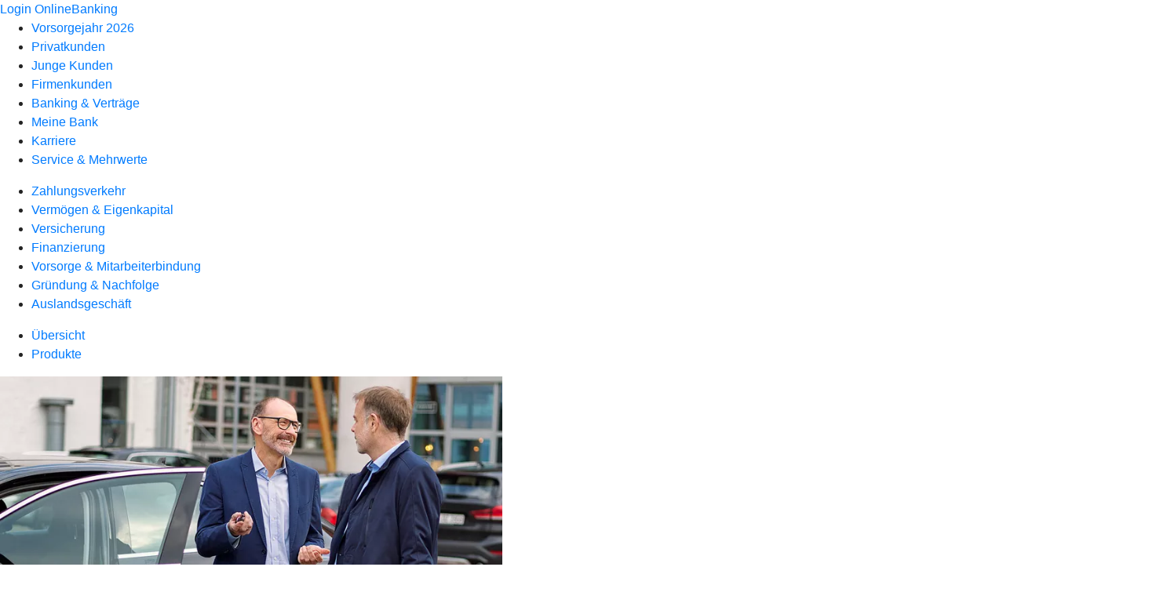

--- FILE ---
content_type: text/html
request_url: https://www.raibalauenburg.de/firmenkunden/zahlungsverkehr/produkte/karten/firmenkreditkarten.html
body_size: 208659
content:
<!DOCTYPE html><html lang="de-DE"><head><script type="text/javascript" src="/ruxitagentjs_ICA7NVfqrux_10327251022105625.js" data-dtconfig="rid=RID_880202534|rpid=1574628731|domain=raibalauenburg.de|reportUrl=/rb_18f35b8a-28e6-455f-9304-0c5d6c4ac3ba|uam=1|app=35703a38e62069a9|coo=1|owasp=1|featureHash=ICA7NVfqrux|rdnt=1|uxrgce=1|cuc=wjovp48q|mel=100000|expw=1|dpvc=1|lastModification=1768390411119|tp=500,50,0|srbbv=2|agentUri=/ruxitagentjs_ICA7NVfqrux_10327251022105625.js"></script><meta charset="utf-8"><title>Firmenkreditkarte - Raiffeisenbank eG, Lauenburg/Elbe</title><meta name="viewport" content="width=device-width,initial-scale=1"><meta name="portal_theme" content="1319_0"><meta name="domain" content=".raibalauenburg.de"><meta property="og:description" name="description" content="Bei unseren Firmenkreditkarten finden Sie die ideale Karte für Ihr Unternehmen. Informieren Sie sich bei unseren Firmenkundenberaterinnen und -beratern."><meta property="og:title" content="Firmenkreditkarte"><meta property="og:image" content="https://atruvia.scene7.com/is/image/atruvia/firmenkreditkarten-dz-bank-ogt-1200x628?ts&#x3D;1735304504746"><meta name="google-site-verification" content="ErTXcShy2dkW-I98XUrWHghvqG9dtT_Jbe7D5jxwYeo"><link rel="canonical" href="https://www.raibalauenburg.de/firmenkunden/zahlungsverkehr/produkte/karten/firmenkreditkarten.html"><link rel="icon" href="https://atruvia.scene7.com/is/image/atruvia/48x48"><link rel="preload" href="/kf-theme/assets?f=assets/bundle_rel.css" type="text/css" as="style"><link rel="stylesheet" href="/kf-theme/assets?f=assets/bundle_rel.css" title="kf-theme-bundle"><link rel="preload" href="/kf-theme/assets?f=assets/1319_0.css&a=LIGHT" type="text/css" as="style"><link rel="stylesheet" href="/kf-theme/assets?f=assets/1319_0.css&a=LIGHT" type="text/css" id="theme-colors"><link rel="stylesheet" href="/styles.f3e8a5cbc7091186.css"><link rel="modulepreload" href="/serviceproxy/homepage-cms-renderer-ui/main.js" data-automation-id="cms-renderer-ultimate-script" async></head><body><hra-root data-build-tag="25.12.2" data-env="PROD" data-renderer="cms-renderer-ultimate"><header class="hp-header"><a href="/services_cloud/portal" class="hp-portal-link" target="_blank">Login OnlineBanking</a><hra-header-nav><section slot="header-navigation"><nav class="hp-navigation" aria-label="Navigation"><ul class="nav-primary"><li><a href="/zukunftsvorsorge.html" aria-label="Vorsorgejahr 2026">Vorsorgejahr 2026</a></li><li><a href="/privatkunden.html" aria-label="Privatkunden">Privatkunden</a></li><li><a href="/junge-kunden.html" aria-label="Junge Kunden">Junge Kunden</a></li><li class="active"><a href="/firmenkunden.html" aria-label="Firmenkunden">Firmenkunden</a></li><li><a href="/banking-und-vertraege.html" aria-label="Banking &amp; Verträge">Banking &amp; Verträge</a></li><li><a href="/meine-bank.html" aria-label="Meine Bank">Meine Bank</a></li><li><a href="/karriere.html" aria-label="Karriere">Karriere</a></li><li><a href="/service.html" aria-label="Service &amp; Mehrwerte">Service &amp; Mehrwerte</a></li></ul></nav><nav class="hp-navigation" aria-label="Zweite Navigationsebene"><ul class="nav-secondary"><li class="active"><a href="/firmenkunden/zahlungsverkehr.html" aria-label="Zahlungsverkehr">Zahlungsverkehr</a></li><li><a href="/firmenkunden/vermoegen-eigenkapital.html" aria-label="Vermögen &amp; Eigenkapital">Vermögen &amp; Eigenkapital</a></li><li><a href="/firmenkunden/versicherung.html" aria-label="Versicherung">Versicherung</a></li><li><a href="/firmenkunden/finanzierung.html" aria-label="Finanzierung">Finanzierung</a></li><li><a href="/firmenkunden/vorsorge-und-mitarbeiterbindung.html" aria-label="Vorsorge &amp; Mitarbeiterbindung">Vorsorge &amp; Mitarbeiterbindung</a></li><li><a href="/firmenkunden/gruendung-und-nachfolge.html" aria-label="Gründung &amp; Nachfolge">Gründung &amp; Nachfolge</a></li><li><a href="/firmenkunden/auslandsgeschaeft.html" aria-label="Auslandsgeschäft">Auslandsgeschäft</a></li></ul></nav><nav class="hp-navigation" aria-label="Dritte Navigationsebene"><ul class="nav-third"><li><a href="/firmenkunden/zahlungsverkehr/uebersicht.html" aria-label="Übersicht">Übersicht</a></li><li class="active"><a href="/firmenkunden/zahlungsverkehr/produkte.html" aria-label="Produkte">Produkte</a></li></ul></nav></section></hra-header-nav></header><main class="hp-main"><article class="render-containerClasses-container render-cmsid-parsys_openerstage render-component-web-okp-opener-50-50" data-cta-resource-type="openerstage" data-render-containerclasses="container" data-render-cmsid="parsys_openerstage" data-render-component="okp-opener-50-50"><picture><source media="(max-width: 599px)" srcset="https://atruvia.scene7.com/is/image/atruvia/firmenkreditkarten-dz-bank-opener-gerade-1920x768:3-2?wid=320&hei=2500&fit=constrain%2C1&dpr=off&network=on&bfc=on 320w, https://atruvia.scene7.com/is/image/atruvia/firmenkreditkarten-dz-bank-opener-gerade-1920x768:3-2?wid=480&hei=2500&fit=constrain%2C1&dpr=off&network=on&bfc=on 480w, https://atruvia.scene7.com/is/image/atruvia/firmenkreditkarten-dz-bank-opener-gerade-1920x768:3-2?wid=640&hei=2500&fit=constrain%2C1&dpr=off&network=on&bfc=on 640w, https://atruvia.scene7.com/is/image/atruvia/firmenkreditkarten-dz-bank-opener-gerade-1920x768:3-2?wid=800&hei=2500&fit=constrain%2C1&dpr=off&network=on&bfc=on 800w, https://atruvia.scene7.com/is/image/atruvia/firmenkreditkarten-dz-bank-opener-gerade-1920x768:3-2?wid=1000&hei=2500&fit=constrain%2C1&dpr=off&network=on&bfc=on 1000w, https://atruvia.scene7.com/is/image/atruvia/firmenkreditkarten-dz-bank-opener-gerade-1920x768:3-2?wid=1200&hei=2500&fit=constrain%2C1&dpr=off&network=on&bfc=on 1200w, https://atruvia.scene7.com/is/image/atruvia/firmenkreditkarten-dz-bank-opener-gerade-1920x768:3-2?wid=1400&hei=2500&fit=constrain%2C1&dpr=off&network=on&bfc=on 1400w" sizes="100vw"><source media="(min-width: 600px) and (max-width: 1023px)" srcset="https://atruvia.scene7.com/is/image/atruvia/firmenkreditkarten-dz-bank-opener-gerade-1920x768:3-2?wid=640&hei=2500&fit=constrain%2C1&dpr=off&network=on&bfc=on 640w, https://atruvia.scene7.com/is/image/atruvia/firmenkreditkarten-dz-bank-opener-gerade-1920x768:3-2?wid=768&hei=2500&fit=constrain%2C1&dpr=off&network=on&bfc=on 768w, https://atruvia.scene7.com/is/image/atruvia/firmenkreditkarten-dz-bank-opener-gerade-1920x768:3-2?wid=900&hei=2500&fit=constrain%2C1&dpr=off&network=on&bfc=on 900w, https://atruvia.scene7.com/is/image/atruvia/firmenkreditkarten-dz-bank-opener-gerade-1920x768:3-2?wid=1024&hei=2500&fit=constrain%2C1&dpr=off&network=on&bfc=on 1024w, https://atruvia.scene7.com/is/image/atruvia/firmenkreditkarten-dz-bank-opener-gerade-1920x768:3-2?wid=1280&hei=2500&fit=constrain%2C1&dpr=off&network=on&bfc=on 1280w, https://atruvia.scene7.com/is/image/atruvia/firmenkreditkarten-dz-bank-opener-gerade-1920x768:3-2?wid=1536&hei=2500&fit=constrain%2C1&dpr=off&network=on&bfc=on 1536w, https://atruvia.scene7.com/is/image/atruvia/firmenkreditkarten-dz-bank-opener-gerade-1920x768:3-2?wid=1792&hei=2500&fit=constrain%2C1&dpr=off&network=on&bfc=on 1792w, https://atruvia.scene7.com/is/image/atruvia/firmenkreditkarten-dz-bank-opener-gerade-1920x768:3-2?wid=2048&hei=2500&fit=constrain%2C1&dpr=off&network=on&bfc=on 2048w" sizes="100vw"><source media="(min-width: 1024px) and (max-width: 1199px)" srcset="https://atruvia.scene7.com/is/image/atruvia/firmenkreditkarten-dz-bank-opener-gerade-1920x768:3-2?wid=600&hei=2500&fit=constrain%2C1&dpr=off&network=on&bfc=on 600w, https://atruvia.scene7.com/is/image/atruvia/firmenkreditkarten-dz-bank-opener-gerade-1920x768:3-2?wid=1200&hei=2500&fit=constrain%2C1&dpr=off&network=on&bfc=on 1200w, https://atruvia.scene7.com/is/image/atruvia/firmenkreditkarten-dz-bank-opener-gerade-1920x768:3-2?wid=1500&hei=2500&fit=constrain%2C1&dpr=off&network=on&bfc=on 1500w, https://atruvia.scene7.com/is/image/atruvia/firmenkreditkarten-dz-bank-opener-gerade-1920x768:3-2?wid=1800&hei=2500&fit=constrain%2C1&dpr=off&network=on&bfc=on 1800w, https://atruvia.scene7.com/is/image/atruvia/firmenkreditkarten-dz-bank-opener-gerade-1920x768:3-2?wid=2100&hei=2500&fit=constrain%2C1&dpr=off&network=on&bfc=on 2100w, https://atruvia.scene7.com/is/image/atruvia/firmenkreditkarten-dz-bank-opener-gerade-1920x768:3-2?wid=2400&hei=2500&fit=constrain%2C1&dpr=off&network=on&bfc=on 2400w" sizes="50vw"><source media="(min-width: 1200px) and (max-width: 1491px)" srcset="https://atruvia.scene7.com/is/image/atruvia/firmenkreditkarten-dz-bank-opener-gerade-1920x768:3-2?wid=746&hei=2500&fit=constrain%2C1&dpr=off&network=on&bfc=on 746w, https://atruvia.scene7.com/is/image/atruvia/firmenkreditkarten-dz-bank-opener-gerade-1920x768:3-2?wid=1120&hei=2500&fit=constrain%2C1&dpr=off&network=on&bfc=on 1120w, https://atruvia.scene7.com/is/image/atruvia/firmenkreditkarten-dz-bank-opener-gerade-1920x768:3-2?wid=1492&hei=2500&fit=constrain%2C1&dpr=off&network=on&bfc=on 1492w, https://atruvia.scene7.com/is/image/atruvia/firmenkreditkarten-dz-bank-opener-gerade-1920x768:3-2?wid=1865&hei=2500&fit=constrain%2C1&dpr=off&network=on&bfc=on 1865w, https://atruvia.scene7.com/is/image/atruvia/firmenkreditkarten-dz-bank-opener-gerade-1920x768:3-2?wid=2238&hei=2500&fit=constrain%2C1&dpr=off&network=on&bfc=on 2238w, https://atruvia.scene7.com/is/image/atruvia/firmenkreditkarten-dz-bank-opener-gerade-1920x768:3-2?wid=2611&hei=2500&fit=constrain%2C1&dpr=off&network=on&bfc=on 2611w, https://atruvia.scene7.com/is/image/atruvia/firmenkreditkarten-dz-bank-opener-gerade-1920x768:3-2?wid=2984&hei=2500&fit=constrain%2C1&dpr=off&network=on&bfc=on 2984w" sizes="50vw"><source media="(min-width: 1492px)" srcset="https://atruvia.scene7.com/is/image/atruvia/firmenkreditkarten-dz-bank-opener-gerade-1920x768:3-2?wid=746&hei=2500&fit=constrain%2C1&dpr=off&network=on&bfc=on 746w, https://atruvia.scene7.com/is/image/atruvia/firmenkreditkarten-dz-bank-opener-gerade-1920x768:3-2?wid=1120&hei=2500&fit=constrain%2C1&dpr=off&network=on&bfc=on 1120w, https://atruvia.scene7.com/is/image/atruvia/firmenkreditkarten-dz-bank-opener-gerade-1920x768:3-2?wid=1492&hei=2500&fit=constrain%2C1&dpr=off&network=on&bfc=on 1492w, https://atruvia.scene7.com/is/image/atruvia/firmenkreditkarten-dz-bank-opener-gerade-1920x768:3-2?wid=1865&hei=2500&fit=constrain%2C1&dpr=off&network=on&bfc=on 1865w, https://atruvia.scene7.com/is/image/atruvia/firmenkreditkarten-dz-bank-opener-gerade-1920x768:3-2?wid=2238&hei=2500&fit=constrain%2C1&dpr=off&network=on&bfc=on 2238w, https://atruvia.scene7.com/is/image/atruvia/firmenkreditkarten-dz-bank-opener-gerade-1920x768:3-2?wid=2611&hei=2500&fit=constrain%2C1&dpr=off&network=on&bfc=on 2611w, https://atruvia.scene7.com/is/image/atruvia/firmenkreditkarten-dz-bank-opener-gerade-1920x768:3-2?wid=2984&hei=2500&fit=constrain%2C1&dpr=off&network=on&bfc=on 2984w" sizes="50vw"><img src="https://atruvia.scene7.com/is/image/atruvia/firmenkreditkarten-dz-bank-opener-gerade-1920x768:3-2?wid&#x3D;320&amp;hei&#x3D;2500&amp;fit&#x3D;constrain%2C1&amp;dpr&#x3D;off&amp;network&#x3D;on&amp;bfc&#x3D;on" alt="Zwei Männer im Anzug unterhalten sich auf einem Parkplatz vor einer geöffneten Autotür" title="Zwei Männer im Anzug unterhalten sich auf einem Parkplatz vor einer geöffneten Autotür"></picture><h1 class="cms-header">Firmenkreditkarten</h1><h2 class="cms-sub-header">Die Firmenkreditkarte von Visa hat für Ihr Unternehmen und Ihre Mitarbeiterinnen und Mitarbeiter viele Vorteile. Vorschüsse für Zahlungen gehören der Vergangenheit an und sie bietet viele Zusatzleistungen und ein Versicherungspaket.</h2><a href="/service/online-services/online-terminvereinbarung.html" target="_blank" title="Zur Online-Terminvereinbarung – neues Fenster" tabindex="-1" class="cms-button render-containerClasses-container render-type-primary"><span class="cms-label">Jetzt Termin vereinbaren</span></a><ul></ul></article><div class="render-containerClasses-container render-cmsid-parsys_layout render-component-web-okp-layout render-topLevel-true render-backgroundColor-none render-layoutWidth-col-md render-direction-row render-flexClasses-justify-content-start render-flexClasses-align-items-stretch render-paddingStyle-padding-top-none render-paddingStyle-padding-right-none render-paddingStyle-padding-bottom-m render-paddingStyle-padding-left-none" data-cta-resource-type="layout" data-render-containerclasses="container" data-render-cmsid="parsys_layout" data-render-component="okp-layout" data-render-toplevel="true" data-render-backgroundcolor="none" data-render-layoutwidth="col-md" data-render-direction="row" data-render-flexclasses="justify-content-start align-items-stretch" data-render-paddingstyle="padding-top-none padding-right-none padding-bottom-m padding-left-none"><article class="render-layoutClasses-col-md render-cmsid-parsys_layout_featurebox render-component-web-okp-feature-box render-outline-false render-hintergrund-hell render-textAlign-center render-mediaType-pictogram render-variante-center" data-cta-resource-type="featurebox" data-render-layoutclasses="col-md" data-render-cmsid="parsys_layout_featurebox" data-render-component="okp-feature-box" data-render-outline="false" data-render-hintergrund="hell" data-render-textalign="center" data-render-mediatype="pictogram" data-render-variante="center"><figure><i class="cms-icon" hidden>pict_kontaktlos-bezahlen-terminal-kontaktlose-girocard-terminal_96.svg</i></figure><h2 class="cms-title">Geld abheben und bargeldlos bezahlen</h2></article><article class="render-layoutClasses-col-md render-cmsid-parsys_layout_featurebox_copy render-component-web-okp-feature-box render-outline-false render-hintergrund-hell render-textAlign-center render-mediaType-pictogram render-variante-center" data-cta-resource-type="featurebox" data-render-layoutclasses="col-md" data-render-cmsid="parsys_layout_featurebox_copy" data-render-component="okp-feature-box" data-render-outline="false" data-render-hintergrund="hell" data-render-textalign="center" data-render-mediatype="pictogram" data-render-variante="center"><figure><i class="cms-icon" hidden>pict_basis-wunschliste_96.svg</i></figure><h2 class="cms-title">Umfassendes Versicherungspaket</h2></article><article class="render-layoutClasses-col-md render-cmsid-parsys_layout_featurebox_copy_137041723 render-component-web-okp-feature-box render-outline-false render-hintergrund-hell render-textAlign-center render-mediaType-pictogram render-variante-center" data-cta-resource-type="featurebox" data-render-layoutclasses="col-md" data-render-cmsid="parsys_layout_featurebox_copy_137041723" data-render-component="okp-feature-box" data-render-outline="false" data-render-hintergrund="hell" data-render-textalign="center" data-render-mediatype="pictogram" data-render-variante="center"><figure><i class="cms-icon" hidden>pict_basis-analyse_96.svg</i></figure><h2 class="cms-title">Transparente Abrechnung</h2></article></div><article class="render-containerClasses-container render-cmsid-parsys_stickybar render-component-web-okp-sticky-bar render-cta-true render-type-primary" data-cta-resource-type="stickybar" data-render-containerclasses="container" data-render-cmsid="parsys_stickybar" data-render-component="okp-sticky-bar" data-render-cta="true" data-render-type="primary"><nav><ul class="cms-list"><li class="render-tabid-parsys_text_577199342">Unsere Karten</li><li class="render-tabid-parsys_text_595927697">Vorteile</li><li class="render-tabid-parsys_layout_1131466167">Vergleich</li><li class="render-tabid-parsys_layout_1445335723">Online bezahlen</li></ul></nav><a href="/service/online-services/online-terminvereinbarung.html" target="_blank" title="Zur Online-Terminvereinbarung – neues Fenster" tabindex="-1" class="cms-button render-containerClasses-container render-type-primary"><span class="cms-label">Jetzt Termin vereinbaren</span></a></article><div class="render-containerClasses-container render-cmsid-parsys_text_577199342 render-component-web-okp-text" data-cta-resource-type="text" data-render-containerclasses="container" data-render-cmsid="parsys_text_577199342" data-render-component="okp-text"><h2 style="text-align:left">Unsere Firmenkreditkarten<br></h2></div><div class="render-containerClasses-container render-cmsid-parsys_layout_2037762973 render-component-web-okp-layout render-topLevel-true render-backgroundColor-none render-layoutWidth-col-md render-direction-row render-flexClasses-justify-content-start render-flexClasses-align-items-stretch render-paddingStyle-padding-top-none render-paddingStyle-padding-right-none render-paddingStyle-padding-bottom-s render-paddingStyle-padding-left-none" data-cta-resource-type="layout" data-render-containerclasses="container" data-render-cmsid="parsys_layout_2037762973" data-render-component="okp-layout" data-render-toplevel="true" data-render-backgroundcolor="none" data-render-layoutwidth="col-md" data-render-direction="row" data-render-flexclasses="justify-content-start align-items-stretch" data-render-paddingstyle="padding-top-none padding-right-none padding-bottom-s padding-left-none"><div class="render-layoutClasses-col-md render-cmsid-parsys_layout_2037762973_layout_279170498 render-component-web-okp-layout render-topLevel-false render-backgroundColor-primary render-layoutWidth-col-md render-direction-col render-flexClasses-align-items-sm-start render-flexClasses-justify-content-start render-classes-kf-color-primary-contrast render-classes-kf-bg-primary render-paddingStyle-padding-top-m render-paddingStyle-padding-right-s render-paddingStyle-padding-bottom-m render-paddingStyle-padding-left-s" data-cta-resource-type="layout" data-render-layoutclasses="col-md" data-render-cmsid="parsys_layout_2037762973_layout_279170498" data-render-component="okp-layout" data-render-toplevel="false" data-render-backgroundcolor="primary" data-render-layoutwidth="col-md" data-render-direction="col" data-render-flexclasses="align-items-sm-start justify-content-start" data-render-classes="kf-color-primary-contrast kf-bg-primary" data-render-paddingstyle="padding-top-m padding-right-s padding-bottom-m padding-left-s"><div class="render-cmsid-parsys_layout_2037762973_layout_279170498_text_2096096555 render-component-web-okp-text" data-cta-resource-type="text" data-render-cmsid="parsys_layout_2037762973_layout_279170498_text_2096096555" data-render-component="okp-text"><h3>Eine gute Wahl: die Alleskönnerin</h3></div><div class="render-cmsid-parsys_layout_2037762973_layout_279170498_image_copy_copy render-component-web-okp-image render-hasCaption-false render-viewport-false" data-cta-resource-type="image" data-render-cmsid="parsys_layout_2037762973_layout_279170498_image_copy_copy" data-render-component="okp-image" data-render-hascaption="false" data-render-viewport="false"><img src="https://atruvia.scene7.com/is/image/atruvia/visa-business-classic-karte-dz-bank-bild-960x640" alt="Kartenabbildung der BusinessCard Classic als Visa Karte" title="Kartenabbildung der BusinessCard Classic als Visa Karte" srcset="https://atruvia.scene7.com/is/image/atruvia/visa-business-classic-karte-dz-bank-bild-960x640?wid&#x3D;600&amp;hei&#x3D;2500&amp;fit&#x3D;constrain%2C1&amp;dpr&#x3D;on&amp;network&#x3D;on&amp;bfc&#x3D;on&amp;fmt&#x3D;png-alpha 600w,https://atruvia.scene7.com/is/image/atruvia/visa-business-classic-karte-dz-bank-bild-960x640?wid&#x3D;1024&amp;hei&#x3D;2500&amp;fit&#x3D;constrain%2C1&amp;dpr&#x3D;on&amp;network&#x3D;on&amp;bfc&#x3D;on&amp;fmt&#x3D;png-alpha 1024w,https://atruvia.scene7.com/is/image/atruvia/visa-business-classic-karte-dz-bank-bild-960x640?wid&#x3D;1200&amp;hei&#x3D;2500&amp;fit&#x3D;constrain%2C1&amp;dpr&#x3D;on&amp;network&#x3D;on&amp;bfc&#x3D;on&amp;fmt&#x3D;png-alpha 1200w,https://atruvia.scene7.com/is/image/atruvia/visa-business-classic-karte-dz-bank-bild-960x640?wid&#x3D;1492&amp;hei&#x3D;2500&amp;fit&#x3D;constrain%2C1&amp;dpr&#x3D;on&amp;network&#x3D;on&amp;bfc&#x3D;on&amp;fmt&#x3D;png-alpha 1492w,https://atruvia.scene7.com/is/image/atruvia/visa-business-classic-karte-dz-bank-bild-960x640?wid&#x3D;1492&amp;hei&#x3D;2500&amp;fit&#x3D;constrain%2C1&amp;dpr&#x3D;on&amp;network&#x3D;on&amp;bfc&#x3D;on&amp;fmt&#x3D;png-alpha 1492w" sizes="(min-width: 1492px) 1492px,(min-width: 1200px) 1492px,(min-width: 1024px) 1200px,(min-width: 600px) 1024px,(min-width: 0px) 600px,1492px" class="cms-image"></div><div class="render-cmsid-parsys_layout_2037762973_layout_279170498_text_44679880 render-component-web-okp-text" data-cta-resource-type="text" data-render-cmsid="parsys_layout_2037762973_layout_279170498_text_44679880" data-render-component="okp-text"><h3>BusinessCard Classic</h3><p>Die BusinessCard Classic vereint die Vorteile einer klassischen Kreditkarte wie ein umfangreiches Versicherungspaket mit einem guten Kostenmanagement.</p></div><div class="render-cmsid-parsys_layout_2037762973_layout_279170498_text render-component-web-okp-text" data-cta-resource-type="text" data-render-cmsid="parsys_layout_2037762973_layout_279170498_text" data-render-component="okp-text"><ul class="checked"><li style="text-align:left">Auslandsreise-Krankenversicherung</li><li style="text-align:left">Auslands-Unfallversicherung sowie Assistanceleistungen im Notfall</li><li style="text-align:left">Kostenfreie Vorfinanzierungen und verlängertes Zahlungsziel möglich</li><li style="text-align:left">5 Prozent Rückerstattung bei Hotelbuchungen<sup>1</sup></li></ul></div></div><div class="render-layoutClasses-col-md render-cmsid-parsys_layout_2037762973_layout_825153232 render-component-web-okp-layout render-topLevel-false render-backgroundColor-primary render-layoutWidth-col-md render-direction-col render-flexClasses-align-items-sm-start render-flexClasses-justify-content-start render-classes-kf-color-primary-contrast render-classes-kf-bg-primary render-paddingStyle-padding-top-m render-paddingStyle-padding-right-s render-paddingStyle-padding-bottom-m render-paddingStyle-padding-left-s" data-cta-resource-type="layout" data-render-layoutclasses="col-md" data-render-cmsid="parsys_layout_2037762973_layout_825153232" data-render-component="okp-layout" data-render-toplevel="false" data-render-backgroundcolor="primary" data-render-layoutwidth="col-md" data-render-direction="col" data-render-flexclasses="align-items-sm-start justify-content-start" data-render-classes="kf-color-primary-contrast kf-bg-primary" data-render-paddingstyle="padding-top-m padding-right-s padding-bottom-m padding-left-s"><div class="render-cmsid-parsys_layout_2037762973_layout_825153232_text_546196013 render-component-web-okp-text" data-cta-resource-type="text" data-render-cmsid="parsys_layout_2037762973_layout_825153232_text_546196013" data-render-component="okp-text"><h3>Attraktives Preis-Leistungs-Verhältnis</h3></div><div class="render-cmsid-parsys_layout_2037762973_layout_825153232_image render-component-web-okp-image render-hasCaption-false" data-cta-resource-type="image" data-render-cmsid="parsys_layout_2037762973_layout_825153232_image" data-render-component="okp-image" data-render-hascaption="false"><img src="https://atruvia.scene7.com/is/image/atruvia/visa-business-gold-standard-karte-dz-bank-bild-960x640" alt="Kartenabbildung der BusinessCard Gold als Visa Karte" title="Kartenabbildung der BusinessCard Gold als Visa Karte" srcset="https://atruvia.scene7.com/is/image/atruvia/visa-business-gold-standard-karte-dz-bank-bild-960x640?wid&#x3D;600&amp;hei&#x3D;2500&amp;fit&#x3D;constrain%2C1&amp;dpr&#x3D;on&amp;network&#x3D;on&amp;bfc&#x3D;on&amp;fmt&#x3D;png-alpha 600w,https://atruvia.scene7.com/is/image/atruvia/visa-business-gold-standard-karte-dz-bank-bild-960x640?wid&#x3D;1024&amp;hei&#x3D;2500&amp;fit&#x3D;constrain%2C1&amp;dpr&#x3D;on&amp;network&#x3D;on&amp;bfc&#x3D;on&amp;fmt&#x3D;png-alpha 1024w,https://atruvia.scene7.com/is/image/atruvia/visa-business-gold-standard-karte-dz-bank-bild-960x640?wid&#x3D;1200&amp;hei&#x3D;2500&amp;fit&#x3D;constrain%2C1&amp;dpr&#x3D;on&amp;network&#x3D;on&amp;bfc&#x3D;on&amp;fmt&#x3D;png-alpha 1200w,https://atruvia.scene7.com/is/image/atruvia/visa-business-gold-standard-karte-dz-bank-bild-960x640?wid&#x3D;1492&amp;hei&#x3D;2500&amp;fit&#x3D;constrain%2C1&amp;dpr&#x3D;on&amp;network&#x3D;on&amp;bfc&#x3D;on&amp;fmt&#x3D;png-alpha 1492w,https://atruvia.scene7.com/is/image/atruvia/visa-business-gold-standard-karte-dz-bank-bild-960x640?wid&#x3D;1492&amp;hei&#x3D;2500&amp;fit&#x3D;constrain%2C1&amp;dpr&#x3D;on&amp;network&#x3D;on&amp;bfc&#x3D;on&amp;fmt&#x3D;png-alpha 1492w" sizes="(min-width: 1492px) 1492px,(min-width: 1200px) 1492px,(min-width: 1024px) 1200px,(min-width: 600px) 1024px,(min-width: 0px) 600px,1492px" class="cms-image"></div><div class="render-cmsid-parsys_layout_2037762973_layout_825153232_text_705070811 render-component-web-okp-text" data-cta-resource-type="text" data-render-cmsid="parsys_layout_2037762973_layout_825153232_text_705070811" data-render-component="okp-text"><h3>BusinessCard Gold</h3><p>Die BusinessCard Gold ist die Karte für die Unternehmensleitung und Führungskräfte. Ist Ihr Team viel auf Dienstreisen? Auch dann ist sie die richtige Karte.</p></div><div class="render-cmsid-parsys_layout_2037762973_layout_825153232_text render-component-web-okp-text" data-cta-resource-type="text" data-render-cmsid="parsys_layout_2037762973_layout_825153232_text" data-render-component="okp-text"><ul class="checked"><li>Assistenz-Service als Unterstützung im Geschäftsalltag</li><li>Absicherung der Dienstreisen durch umfassendes Versicherungspaket</li><li>Kostenfreie Vorfinanzierungen und verlängertes Zahlungsziel möglich</li><li>7 Prozent Rückerstattung bei Hotelbuchungen<sup>1</sup></li><li>Edles goldenes Design</li></ul></div></div></div><div class="render-containerClasses-container render-cmsid-parsys_layout_838440171 render-component-web-okp-layout render-topLevel-true render-backgroundColor-none render-layoutWidth-col-md render-direction-col render-flexClasses-align-items-sm-center render-flexClasses-justify-content-start render-paddingStyle-padding-top-none render-paddingStyle-padding-right-none render-paddingStyle-padding-bottom-l render-paddingStyle-padding-left-none" data-cta-resource-type="layout" data-render-containerclasses="container" data-render-cmsid="parsys_layout_838440171" data-render-component="okp-layout" data-render-toplevel="true" data-render-backgroundcolor="none" data-render-layoutwidth="col-md" data-render-direction="col" data-render-flexclasses="align-items-sm-center justify-content-start" data-render-paddingstyle="padding-top-none padding-right-none padding-bottom-l padding-left-none"><div class="render-cmsid-parsys_layout_838440171_button render-component-web-okp-button render-shape-default render-type-secondary render-noIcon-true" data-cta-resource-type="button" data-render-cmsid="parsys_layout_838440171_button" data-render-component="okp-button" data-render-shape="default" data-render-type="secondary" data-render-noicon="true"><a href="/firmenkunden/zahlungsverkehr/produkte/karten/firmenkreditkarten.html#parsys_layout_1131466167" target="_self" title="Zum Firmenkarten-Vergleich" tabindex="-1" class="cms-button render-shape-default render-type-secondary"><span class="cms-label">Karten vergleichen</span></a></div></div><div class="render-containerClasses-container render-cmsid-parsys_text_595927697 render-component-web-okp-text" data-cta-resource-type="text" data-render-containerclasses="container" data-render-cmsid="parsys_text_595927697" data-render-component="okp-text"><h2 style="text-align:left">Das ist bei allen Firmenkreditkarten inklusive<br></h2></div><section class="render-containerClasses-container render-cmsid-parsys_karussel render-component-web-okp-karussell render-rolling-true render-hideVisibility-false render-hideBullets-true render-count-1" data-cta-resource-type="karussel" data-render-containerclasses="container" data-render-cmsid="parsys_karussel" data-render-component="okp-karussell" data-render-rolling="true" data-render-hidevisibility="false" data-render-hidebullets="true" data-render-count="1">&#8249;<ul><li><article class="render-cmsid-parsys_karussel_featurebox render-component-web-okp-feature-box render-outline-false render-hintergrund-hell render-textAlign-center render-mediaType-bild render-variante-center" data-cta-resource-type="featurebox" data-render-cmsid="parsys_karussel_featurebox" data-render-component="okp-feature-box" data-render-outline="false" data-render-hintergrund="hell" data-render-textalign="center" data-render-mediatype="bild" data-render-variante="center"><img src="https://atruvia.scene7.com/is/content/atruvia/Cashback" alt="Als Symbol dargestellte Hand mit Prozentzeichen in Handfläche" title="Als Symbol dargestellte Hand mit Prozentzeichen in Handfläche" class="cms-image legacy"><h2 class="cms-title">10 Prozent Preisvorteil bei Mietwagenbuchungen</h2></article></li><li><article class="render-cmsid-parsys_karussel_featurebox_copy render-component-web-okp-feature-box render-outline-false render-hintergrund-hell render-textAlign-center render-mediaType-pictogram render-variante-center" data-cta-resource-type="featurebox" data-render-cmsid="parsys_karussel_featurebox_copy" data-render-component="okp-feature-box" data-render-outline="false" data-render-hintergrund="hell" data-render-textalign="center" data-render-mediatype="pictogram" data-render-variante="center"><figure><i class="cms-icon" hidden>pict_10-prinzipien-start_96.svg</i></figure><h2 class="cms-title">Monatliches Firmenkarten-Reporting von getätigten Umsätzen</h2></article></li><li><article class="render-cmsid-parsys_karussel_featurebox_copy_copy_1394451462 render-component-web-okp-feature-box render-outline-false render-hintergrund-hell render-textAlign-center render-mediaType-pictogram render-variante-center" data-cta-resource-type="featurebox" data-render-cmsid="parsys_karussel_featurebox_copy_copy_1394451462" data-render-component="okp-feature-box" data-render-outline="false" data-render-hintergrund="hell" data-render-textalign="center" data-render-mediatype="pictogram" data-render-variante="center"><figure><i class="cms-icon" hidden>pict_zahlungsverkehr-bezahlen-3_96.svg</i></figure><h2 class="cms-title">Ersatzkarte oder Bargeld bei Verlust der Karte im Ausland</h2></article></li><li><article class="render-cmsid-parsys_karussel_featurebox_copy_copy_170567202 render-component-web-okp-feature-box render-outline-false render-hintergrund-hell render-textAlign-center render-mediaType-pictogram render-variante-center" data-cta-resource-type="featurebox" data-render-cmsid="parsys_karussel_featurebox_copy_copy_170567202" data-render-component="okp-feature-box" data-render-outline="false" data-render-hintergrund="hell" data-render-textalign="center" data-render-mediatype="pictogram" data-render-variante="center"><figure><i class="cms-icon" hidden>pict_zahlungsverkehr-karte-weltweit-bezahlen_96.svg</i></figure><h2 class="cms-title">Individuelles Kartendesign (gegen Aufpreis)</h2></article></li><li><article class="render-cmsid-parsys_karussel_featurebox_copy_copy_1208137243 render-component-web-okp-feature-box render-outline-false render-hintergrund-hell render-textAlign-center render-mediaType-pictogram render-variante-center" data-cta-resource-type="featurebox" data-render-cmsid="parsys_karussel_featurebox_copy_copy_1208137243" data-render-component="okp-feature-box" data-render-outline="false" data-render-hintergrund="hell" data-render-textalign="center" data-render-mediatype="pictogram" data-render-variante="center"><figure><i class="cms-icon" hidden>pict_klimaschutz-lernen-und-erleben_96.svg</i></figure><h2 class="cms-title">Hergestellt aus recyceltem Plastik (rPVC)</h2></article></li><li><article class="render-cmsid-parsys_karussel_featurebox_copy_copy render-component-web-okp-feature-box render-outline-false render-hintergrund-hell render-textAlign-center render-mediaType-pictogram render-variante-center" data-cta-resource-type="featurebox" data-render-cmsid="parsys_karussel_featurebox_copy_copy" data-render-component="okp-feature-box" data-render-outline="false" data-render-hintergrund="hell" data-render-textalign="center" data-render-mediatype="pictogram" data-render-variante="center"><figure><i class="cms-icon" hidden>pict_cashback_96.svg</i></figure><h2 class="cms-title">5 bis 7 Prozent Reisebonus bei Hotelbuchungen über VR-BusinessHotel</h2></article></li></ul>&#62;</section><div class="render-containerClasses-container render-cmsid-parsys_layout_790829379_cop render-component-web-okp-layout render-topLevel-true render-backgroundColor-accent render-layoutWidth-col-md render-direction-col render-flexClasses-align-items-sm-start render-flexClasses-justify-content-start render-classes-kf-bg render-paddingStyle-padding-top-l render-paddingStyle-padding-right-s render-paddingStyle-padding-bottom-l render-paddingStyle-padding-left-s" data-cta-resource-type="layout" data-render-containerclasses="container" data-render-cmsid="parsys_layout_790829379_cop" data-render-component="okp-layout" data-render-toplevel="true" data-render-backgroundcolor="accent" data-render-layoutwidth="col-md" data-render-direction="col" data-render-flexclasses="align-items-sm-start justify-content-start" data-render-classes="kf-bg" data-render-paddingstyle="padding-top-l padding-right-s padding-bottom-l padding-left-s"><div class="render-cmsid-parsys_layout_790829379_cop_layout render-component-web-okp-layout render-topLevel-false render-backgroundColor-none render-layoutWidth-col-md render-direction-row render-flexClasses-align-items-start render-flexClasses-justify-content-start render-paddingStyle-padding-top-none render-paddingStyle-padding-right-none render-paddingStyle-padding-bottom-m render-paddingStyle-padding-left-none" data-cta-resource-type="layout" data-render-cmsid="parsys_layout_790829379_cop_layout" data-render-component="okp-layout" data-render-toplevel="false" data-render-backgroundcolor="none" data-render-layoutwidth="col-md" data-render-direction="row" data-render-flexclasses="align-items-start justify-content-start" data-render-paddingstyle="padding-top-none padding-right-none padding-bottom-m padding-left-none"><div class="render-layoutClasses-col-md render-cmsid-parsys_layout_790829379_cop_layout_text render-component-web-okp-text" data-cta-resource-type="text" data-render-layoutclasses="col-md" data-render-cmsid="parsys_layout_790829379_cop_layout_text" data-render-component="okp-text"><h2 style="text-align:left">Preisvorteile genießen<br></h2></div></div><div class="render-cmsid-parsys_layout_790829379_cop_layout_1058031384 render-component-web-okp-layout render-topLevel-false render-backgroundColor-none render-layoutWidth-col-md render-direction-row render-flexClasses-justify-content-center render-flexClasses-align-items-stretch render-paddingStyle-padding-top-none render-paddingStyle-padding-right-none render-paddingStyle-padding-bottom-m render-paddingStyle-padding-left-none" data-cta-resource-type="layout" data-render-cmsid="parsys_layout_790829379_cop_layout_1058031384" data-render-component="okp-layout" data-render-toplevel="false" data-render-backgroundcolor="none" data-render-layoutwidth="col-md" data-render-direction="row" data-render-flexclasses="justify-content-center align-items-stretch" data-render-paddingstyle="padding-top-none padding-right-none padding-bottom-m padding-left-none"><article class="render-layoutClasses-col-md-6 render-cmsid-parsys_layout_790829379_cop_layout_1058031384_featurebox render-component-web-okp-feature-box render-outline-true render-hintergrund-dunkel render-textAlign-center render-mediaType-bild render-variante-left" data-cta-resource-type="featurebox" data-render-layoutclasses="col-md-6" data-render-cmsid="parsys_layout_790829379_cop_layout_1058031384_featurebox" data-render-component="okp-feature-box" data-render-outline="true" data-render-hintergrund="dunkel" data-render-textalign="center" data-render-mediatype="bild" data-render-variante="left"><img src="https://atruvia.scene7.com/is/content/atruvia/illu_hochhaeuser_polychrome-1" alt="Illustration von Hochhäusern" title="Illustration von Hochhäusern" class="cms-image legacy"><h2 class="cms-title">Bei Hotelbuchungen</h2><div class="cms-text render-layoutClasses-col-md-6"><p>Möchten Sie bei Hotelbuchungen Geld sparen? Das ist ganz einfach: Mit unserer Firmenkreditkarte sparen Sie zwischen fünf und sieben Prozent des Reisepreises<sup>1</sup>. Auf dem Portal <a href="http://www.vr-businesshotel.de" class="external" target="_blank" rel="nofollow noreferrer">www.vr-businesshotel.de</a> werden Sie ganz sicher fündig: Bei über 170.000 Hotels jeder Kategorie in 155 Ländern ist bestimmt das richtige für Ihre Geschäftsreise dabei. <br></p></div></article><article class="render-layoutClasses-col-md-6 render-cmsid-parsys_layout_790829379_cop_layout_1058031384_featurebox_copy render-component-web-okp-feature-box render-outline-true render-hintergrund-dunkel render-textAlign-center render-mediaType-bild render-variante-left" data-cta-resource-type="featurebox" data-render-layoutclasses="col-md-6" data-render-cmsid="parsys_layout_790829379_cop_layout_1058031384_featurebox_copy" data-render-component="okp-feature-box" data-render-outline="true" data-render-hintergrund="dunkel" data-render-textalign="center" data-render-mediatype="bild" data-render-variante="left"><img src="https://atruvia.scene7.com/is/content/atruvia/illu_person-mit-drei-autos-s_polychrome" alt="Illustration: Mann schaut sich Autos an" title="Illustration: Mann schaut sich Autos an" class="cms-image legacy"><h2 class="cms-title">Bei Mietwagen</h2><div class="cms-text render-layoutClasses-col-md-6"><p>Europcar bietet Inhaberinnen und Inhabern einer Business-Kreditkarte besonders günstige Firmenwagentarife an<sup>2</sup>. Einfach bei der Reservierung Ihre Contract ID angeben, und schon profitieren Sie von den vorteilhaften Konditionen. Auch im Service überzeugt Europcar mit dem 24h Drive-Service an bundesweit über 40 Stationen.</p><ul class="info"><li>Die Contract ID bekommen Sie zusammen mit Ihrer neuen BusinessCard.</li></ul></div></article></div></div><div class="render-containerClasses-container render-cmsid-parsys_layout_1630627525 render-component-web-okp-layout render-topLevel-true render-backgroundColor-none render-layoutWidth-col-md render-direction-row render-flexClasses-justify-content-center render-flexClasses-align-items-start render-paddingStyle-padding-top-l render-paddingStyle-padding-right-none render-paddingStyle-padding-bottom-m render-paddingStyle-padding-left-none" data-cta-resource-type="layout" data-render-containerclasses="container" data-render-cmsid="parsys_layout_1630627525" data-render-component="okp-layout" data-render-toplevel="true" data-render-backgroundcolor="none" data-render-layoutwidth="col-md" data-render-direction="row" data-render-flexclasses="justify-content-center align-items-start" data-render-paddingstyle="padding-top-l padding-right-none padding-bottom-m padding-left-none"><div class="render-layoutClasses-col-md-4 render-cmsid-parsys_layout_1630627525_text render-component-web-okp-text" data-cta-resource-type="text" data-render-layoutclasses="col-md-4" data-render-cmsid="parsys_layout_1630627525_text" data-render-component="okp-text"><h2>Ihr persönlicher Assistenz-Service bei der BusinessCard Gold</h2><p>Im Geschäftsalltag kann es auch mal turbulent werden. Damit Sie sich auf die wichtigen Dinge konzentrieren können, steht Ihnen mit einer BusinessCard Gold Ihr persönlicher Assistenz-Service rund um die Uhr zur Seite. Egal ob Sie Restaurantempfehlungen für ein Geschäftsessen wünschen oder Unterstützung bei Recherchearbeiten oder bei der Buchung einer Dienstreise brauchen.</p></div><div class="render-layoutClasses-col-md-4 render-cmsid-parsys_layout_1630627525_image render-component-web-okp-image render-hasCaption-false render-viewport-false" data-cta-resource-type="image" data-render-layoutclasses="col-md-4" data-render-cmsid="parsys_layout_1630627525_image" data-render-component="okp-image" data-render-hascaption="false" data-render-viewport="false"><img src="https://atruvia.scene7.com/is/image/atruvia/visa-business-gold-standard-karte-dz-bank-bild-960x640" alt="Kartenabbildung der BusinessCard Gold als Visa Karte" title="Kartenabbildung der BusinessCard Gold als Visa Karte" srcset="https://atruvia.scene7.com/is/image/atruvia/visa-business-gold-standard-karte-dz-bank-bild-960x640?wid&#x3D;600&amp;hei&#x3D;2500&amp;fit&#x3D;constrain%2C1&amp;dpr&#x3D;on&amp;network&#x3D;on&amp;bfc&#x3D;on&amp;fmt&#x3D;png-alpha 600w,https://atruvia.scene7.com/is/image/atruvia/visa-business-gold-standard-karte-dz-bank-bild-960x640?wid&#x3D;1024&amp;hei&#x3D;2500&amp;fit&#x3D;constrain%2C1&amp;dpr&#x3D;on&amp;network&#x3D;on&amp;bfc&#x3D;on&amp;fmt&#x3D;png-alpha 1024w,https://atruvia.scene7.com/is/image/atruvia/visa-business-gold-standard-karte-dz-bank-bild-960x640?wid&#x3D;1200&amp;hei&#x3D;2500&amp;fit&#x3D;constrain%2C1&amp;dpr&#x3D;on&amp;network&#x3D;on&amp;bfc&#x3D;on&amp;fmt&#x3D;png-alpha 1200w,https://atruvia.scene7.com/is/image/atruvia/visa-business-gold-standard-karte-dz-bank-bild-960x640?wid&#x3D;1492&amp;hei&#x3D;2500&amp;fit&#x3D;constrain%2C1&amp;dpr&#x3D;on&amp;network&#x3D;on&amp;bfc&#x3D;on&amp;fmt&#x3D;png-alpha 1492w,https://atruvia.scene7.com/is/image/atruvia/visa-business-gold-standard-karte-dz-bank-bild-960x640?wid&#x3D;1492&amp;hei&#x3D;2500&amp;fit&#x3D;constrain%2C1&amp;dpr&#x3D;on&amp;network&#x3D;on&amp;bfc&#x3D;on&amp;fmt&#x3D;png-alpha 1492w" sizes="(min-width: 1492px) 1492px,(min-width: 1200px) 1492px,(min-width: 1024px) 1200px,(min-width: 600px) 1024px,(min-width: 0px) 600px,1492px" class="cms-image"></div></div><div class="render-containerClasses-container render-cmsid-parsys_layout_1131466167 render-component-web-okp-layout render-topLevel-true render-backgroundColor-none render-layoutWidth-col-md render-direction-row render-flexClasses-justify-content-center render-flexClasses-align-items-start render-paddingStyle-padding-top-l render-paddingStyle-padding-right-none render-paddingStyle-padding-bottom-m render-paddingStyle-padding-left-none" data-cta-resource-type="layout" data-render-containerclasses="container" data-render-cmsid="parsys_layout_1131466167" data-render-component="okp-layout" data-render-toplevel="true" data-render-backgroundcolor="none" data-render-layoutwidth="col-md" data-render-direction="row" data-render-flexclasses="justify-content-center align-items-start" data-render-paddingstyle="padding-top-l padding-right-none padding-bottom-m padding-left-none"><div class="render-layoutClasses-col-md render-cmsid-parsys_layout_1131466167_text render-component-web-okp-text" data-cta-resource-type="text" data-render-layoutclasses="col-md" data-render-cmsid="parsys_layout_1131466167_text" data-render-component="okp-text"><h2 style="text-align:left">Firmenkreditkarten im Vergleich</h2></div></div><section class="render-containerClasses-container render-cmsid-parsys_vergleichstabelle render-component-web-okp-vergleichstabelle" data-cta-resource-type="vergleichstabelle" data-render-containerclasses="container" data-render-cmsid="parsys_vergleichstabelle" data-render-component="okp-vergleichstabelle"><table><thead><tr><th></th><th>BusinessCard Classic</th><th>BusinessCard Gold</th></tr></thead><tbody><tr class="cms-textzeile render-orientation-left" data-render-orientation="left"><td>Abrechnung</td><td><div class="cms-text"><p>Monatliche Abbuchung vom Geschäftskonto</p></div></td><td><div class="cms-text"><p>Monatliche Abbuchung vom Geschäftskonto</p></div></td></tr><tr class="cms-textzeile render-orientation-left" data-render-orientation="left"><td>Kosten Hauptkarte pro Jahr</td><td><div class="cms-text"><p>36,00 € p. a.</p></div></td><td><div class="cms-text"><p>96,00 € p. a.</p></div></td></tr><tr class="cms-iconbereich render-iconzeilenausgeklappt-false" data-render-cms="iconbereich" data-render-iconzeilenausgeklappt="false"><td>Zusatzleistungen</td></tr><tr class="cms-iconzeile" data-render-cms="iconzeile"><td>Auslandsreise-Krankenversicherung</td><td><span class="cms-icon-zelle">gruenerhaken</span> <span class="cms-icon-alt-text">vorhanden</span></td><td><span class="cms-icon-zelle">gruenerhaken</span> <span class="cms-icon-alt-text">vorhanden</span></td></tr><tr class="cms-iconzeile" data-render-cms="iconzeile"><td>Auslandsreise-Unfallversicherung</td><td><span class="cms-icon-zelle">gruenerhaken</span> <span class="cms-icon-alt-text">vorhanden</span></td><td><span class="cms-icon-zelle">gruenerhaken</span> <span class="cms-icon-alt-text">vorhanden</span></td></tr><tr class="cms-iconzeile" data-render-cms="iconzeile"><td>Haftungsausschluss-Versicherung</td><td><span class="cms-icon-zelle">gruenerhaken</span> <span class="cms-icon-alt-text">vorhanden</span></td><td><span class="cms-icon-zelle">gruenerhaken</span> <span class="cms-icon-alt-text">vorhanden</span></td></tr><tr class="cms-iconzeile" data-render-cms="iconzeile"><td>Reiserücktrittskosten-Versicherung</td><td><span class="cms-icon-zelle">rotesx</span> <span class="cms-icon-alt-text">nicht vorhanden</span></td><td><span class="cms-icon-zelle">gruenerhaken</span> <span class="cms-icon-alt-text">vorhanden</span></td></tr><tr class="cms-iconzeile" data-render-cms="iconzeile"><td>Reiseabbruch-Versicherung</td><td><span class="cms-icon-zelle">rotesx</span> <span class="cms-icon-alt-text">nicht vorhanden</span></td><td><span class="cms-icon-zelle">gruenerhaken</span> <span class="cms-icon-alt-text">vorhanden</span></td></tr><tr class="cms-iconzeile" data-render-cms="iconzeile"><td>Mietwagenvollkasko-Versicherung</td><td><span class="cms-icon-zelle">rotesx</span> <span class="cms-icon-alt-text">nicht vorhanden</span></td><td><span class="cms-icon-zelle">gruenerhaken</span> <span class="cms-icon-alt-text">vorhanden</span></td></tr><tr class="cms-iconzeile" data-render-cms="iconzeile"><td>Reisebonus bei Hotelbuchungen</td><td><span class="cms-text">5 % </span><span class="cms-icon-zelle">text</span> <sup>1</sup></td><td><span class="cms-text">7 % </span><span class="cms-icon-zelle">text</span> <sup>1</sup></td></tr></tbody></table></section><div class="render-containerClasses-container render-cmsid-parsys_layout_1945067498 render-component-web-okp-layout render-topLevel-true render-backgroundColor-none render-layoutWidth-col-md render-direction-row render-flexClasses-align-items-start render-flexClasses-justify-content-start render-paddingStyle-padding-top-none render-paddingStyle-padding-right-none render-paddingStyle-padding-bottom-none render-paddingStyle-padding-left-none" data-cta-resource-type="layout" data-render-containerclasses="container" data-render-cmsid="parsys_layout_1945067498" data-render-component="okp-layout" data-render-toplevel="true" data-render-backgroundcolor="none" data-render-layoutwidth="col-md" data-render-direction="row" data-render-flexclasses="align-items-start justify-content-start" data-render-paddingstyle="padding-top-none padding-right-none padding-bottom-none padding-left-none"><div class="render-layoutClasses-col-md render-cmsid-parsys_layout_1945067498_text render-component-web-okp-text" data-cta-resource-type="text" data-render-layoutclasses="col-md" data-render-cmsid="parsys_layout_1945067498_text" data-render-component="okp-text"><p style="text-align:left">Maßgebend für den Versicherungsschutz und die Serviceleistungen sind ausschließlich die allgemeinen Versicherungsbedingungen der einzelnen Versicherungsarten bzw. bei Serviceleistungen die Leistungsbeschreibungen, die Sie automatisch mit Ihrer Karte oder auf Wunsch von uns erhalten.</p></div></div><div class="render-containerClasses-container render-cmsid-parsys_layout_1445335723 render-component-web-okp-layout render-topLevel-true render-backgroundColor-none render-layoutWidth-col-md render-direction-row render-flexClasses-justify-content-center render-flexClasses-align-items-start render-paddingStyle-padding-top-l render-paddingStyle-padding-right-none render-paddingStyle-padding-bottom-m render-paddingStyle-padding-left-none" data-cta-resource-type="layout" data-render-containerclasses="container" data-render-cmsid="parsys_layout_1445335723" data-render-component="okp-layout" data-render-toplevel="true" data-render-backgroundcolor="none" data-render-layoutwidth="col-md" data-render-direction="row" data-render-flexclasses="justify-content-center align-items-start" data-render-paddingstyle="padding-top-l padding-right-none padding-bottom-m padding-left-none"><div class="render-layoutClasses-col-md-8 render-cmsid-parsys_layout_1445335723_text render-component-web-okp-text" data-cta-resource-type="text" data-render-layoutclasses="col-md-8" data-render-cmsid="parsys_layout_1445335723_text" data-render-component="okp-text"><h2 style="text-align:left">Sicher bezahlen im Internet</h2><p style="text-align:left">Visa Secure ist ein Bezahlverfahren, mit dem Sie Ihre Online-Zahlungen kostenfrei absichern. Ihre Karte ist schnell registriert. Sie wählen aus, ob Sie Zahlungen bei Online-Händlern direkt in der VR SecureGo plus App bestätigen oder ob Sie die TAN als SMS auf Ihr Smartphone geschickt bekommen. Und schon sind Sie bei Zahlungen im Internet abgesichert.  </p></div></div><div class="render-containerClasses-container render-cmsid-parsys_layout_1943987309 render-component-web-okp-layout render-topLevel-true render-backgroundColor-none render-layoutWidth-col-md render-direction-row render-flexClasses-justify-content-center render-flexClasses-align-items-start render-paddingStyle-padding-top-none render-paddingStyle-padding-right-none render-paddingStyle-padding-bottom-m render-paddingStyle-padding-left-none" data-cta-resource-type="layout" data-render-containerclasses="container" data-render-cmsid="parsys_layout_1943987309" data-render-component="okp-layout" data-render-toplevel="true" data-render-backgroundcolor="none" data-render-layoutwidth="col-md" data-render-direction="row" data-render-flexclasses="justify-content-center align-items-start" data-render-paddingstyle="padding-top-none padding-right-none padding-bottom-m padding-left-none"><div class="render-layoutClasses-col-md-8 render-cmsid-parsys_layout_1943987309_button render-component-web-okp-button render-shape-default render-type-secondary render-noIcon-true" data-cta-resource-type="button" data-render-layoutclasses="col-md-8" data-render-cmsid="parsys_layout_1943987309_button" data-render-component="okp-button" data-render-shape="default" data-render-type="secondary" data-render-noicon="true"><a href="/service/sicherheit/3d-secure.html" target="_self" title="Zur Infoseite Mastercard® Identity Check™ und Visa Secure" tabindex="-1" class="cms-button render-layoutClasses-col-md-8 render-shape-default render-type-secondary"><span class="cms-label">Mehr erfahren</span></a></div></div><div class="render-containerClasses-container render-cmsid-parsys_layout_1471055974 render-component-web-okp-layout render-topLevel-true render-backgroundColor-none render-layoutWidth-col-md render-direction-row render-flexClasses-justify-content-center render-flexClasses-align-items-start render-paddingStyle-padding-top-m render-paddingStyle-padding-right-none render-paddingStyle-padding-bottom-m render-paddingStyle-padding-left-none" data-cta-resource-type="layout" data-render-containerclasses="container" data-render-cmsid="parsys_layout_1471055974" data-render-component="okp-layout" data-render-toplevel="true" data-render-backgroundcolor="none" data-render-layoutwidth="col-md" data-render-direction="row" data-render-flexclasses="justify-content-center align-items-start" data-render-paddingstyle="padding-top-m padding-right-none padding-bottom-m padding-left-none"><section class="render-layoutClasses-col-md-8 render-cmsid-parsys_layout_1471055974_teaser5050 render-component-web-okp-teaser-50-50 render-backgroundColor-keine render-type-secondary render-position-pos-right" data-cta-resource-type="teaser5050" data-render-layoutclasses="col-md-8" data-render-cmsid="parsys_layout_1471055974_teaser5050" data-render-component="okp-teaser-50-50" data-render-position="pos-right" data-render-backgroundcolor="keine" data-render-type="secondary"><article><img src="https://atruvia.scene7.com/is/content/atruvia/illu_licht_polychrome" alt="Illustration eines Mannes, der eine Glühbirne anknipst" title="Illustration eines Mannes, der eine Glühbirne anknipst"><h2 class="cms-header">Voraussetzungen</h2><div class="cms-text render-layoutClasses-col-md-8"><ul class="pin"><li>Sie haben ein Geschäftskonto bei der Raiffeisenbank eG .</li><li>Ihr Geschäftssitz ist in Deutschland.</li><li>Es gibt kein laufendes Mahn- oder Inkassoverfahren gegen Ihre Firma.</li></ul></div><a href="/firmenkunden/zahlungsverkehr/produkte/konto/geschaeftskonto.html#parsys_layout_1125684163_externerinhalt" target="_self" title="Zur Kontoeröffnung für Geschäftskonten" tabindex="-1" class="cms-button render-layoutClasses-col-md-8 render-backgroundColor-keine render-type-secondary render-position-pos-right"><span class="cms-label">Geschäftskonto eröffnen</span></a></article></section></div><article class="render-containerClasses-container render-cmsid-parsys_accordeon render-component-web-okp-akkordeon render-backgroundColor-keine render-variante-linksbuendig render-box-ausserhalb" data-cta-resource-type="accordeon" data-render-containerclasses="container" data-render-cmsid="parsys_accordeon" data-render-component="okp-akkordeon" data-render-backgroundcolor="keine" data-render-variante="linksbuendig" data-render-box="ausserhalb"><h2 class="cms-header">FAQ zu den Firmenkreditkarten</h2><details class="render-cmsid-parsys_accordeon_accordeonfaqtab render-component-web-okp-akkordeon-faq-tab render-expanded-false render-box-ausserhalb" data-cta-resource-type="accordeonfaqtab" data-render-cmsid="parsys_accordeon_accordeonfaqtab" data-render-component="okp-akkordeon-faq-tab" data-render-expanded="false"><summary class="cms-title">Kann ich die Firmenkreditkarte auch ohne Konto beantragen?</summary><div class="cms-text"><p>Um eine Firmenkreditkarte zu beantragen, brauchen Sie ein Geschäftskonto bei der Raiffeisenbank eG . Wenn Sie noch keine Kundin oder kein Kunde bei uns sind, informieren wir Sie gerne über die Leistungen unseres Geschäftskontos.</p></div></details><details class="render-cmsid-parsys_accordeon_accordeonfaqtab_1436245661 render-component-web-okp-akkordeon-faq-tab render-expanded-false render-box-ausserhalb" data-cta-resource-type="accordeonfaqtab" data-render-cmsid="parsys_accordeon_accordeonfaqtab_1436245661" data-render-component="okp-akkordeon-faq-tab" data-render-expanded="false"><summary class="cms-title">Können meine Beschäftigten mit der Firmenkreditkarte auch privat zahlen?</summary><div class="cms-text"><p>Ein Einsatz der Firmenkreditkarte für private Zwecke ist in der Regel nicht gestattet.  </p></div></details><details class="render-cmsid-parsys_accordeon_accordeonfaqtab_1815984751 render-component-web-okp-akkordeon-faq-tab render-expanded-false render-box-ausserhalb" data-cta-resource-type="accordeonfaqtab" data-render-cmsid="parsys_accordeon_accordeonfaqtab_1815984751" data-render-component="okp-akkordeon-faq-tab" data-render-expanded="false"><summary class="cms-title">Wie hoch ist das Limit meiner Karte?</summary><div class="cms-text"><p>Das Kartenlimit lässt sich individuell gestalten. Sprechen Sie uns einfach an. Wir überlegen gemeinsam, mit welchem Kartenlimit Sie und Ihr Team die Kreditkarte am effektivsten nutzen können.  </p></div></details><details class="render-cmsid-parsys_accordeon_accordeonfaqtab_2016947712 render-component-web-okp-akkordeon-faq-tab render-expanded-false render-box-ausserhalb" data-cta-resource-type="accordeonfaqtab" data-render-cmsid="parsys_accordeon_accordeonfaqtab_2016947712" data-render-component="okp-akkordeon-faq-tab" data-render-expanded="false"><summary class="cms-title">Was tue ich bei Verlust oder Missbrauch der Karte?</summary><div class="cms-text"><p>Bitte lassen Sie die Karte umgehend unter 116 116 oder unter + 49 721 1209 66001 sperren. Bei Diebstahl oder Missbrauch der Karte durch Dritte verständigen Sie bitte außerdem die Polizei.</p></div></details></article><div class="render-containerClasses-container render-cmsid-parsys_layout_2105492242 render-component-web-okp-layout render-topLevel-true render-backgroundColor-none render-layoutWidth-col-md render-direction-row render-flexClasses-justify-content-center render-flexClasses-align-items-start render-paddingStyle-padding-top-none render-paddingStyle-padding-right-none render-paddingStyle-padding-bottom-none render-paddingStyle-padding-left-none" data-cta-resource-type="layout" data-render-containerclasses="container" data-render-cmsid="parsys_layout_2105492242" data-render-component="okp-layout" data-render-toplevel="true" data-render-backgroundcolor="none" data-render-layoutwidth="col-md" data-render-direction="row" data-render-flexclasses="justify-content-center align-items-start" data-render-paddingstyle="padding-top-none padding-right-none padding-bottom-none padding-left-none"><div class="render-layoutClasses-col-md-8 render-cmsid-parsys_layout_2105492242_text render-component-web-okp-text" data-cta-resource-type="text" data-render-layoutclasses="col-md-8" data-render-cmsid="parsys_layout_2105492242_text" data-render-component="okp-text"><p><span class="mat-small"><sup>1 </sup>Alle Buchungen bzw. Änderungen müssen über www.vr-businesshotel.de powered by Urlaubsplus erfolgen und mit der BusinessCard Basic/Direct/Classic/Gold bezahlt werden. Urlaubsplus überweist Ihnen 5 bzw. 7 Prozent des bonusfähigen Reisepreises.</span></p><p><span class="mat-small"><sup>2 </sup>Bei Europcar über die Contract-ID. Dieses Angebot kann bei Mietwagenbuchungen mit der BusinessCard Basic nicht immer gewährleistet werden.</span></p></div></div></main><aside><section slot="contact-widget"></section></aside><footer><section class="hp-footer-branch-locator"><a href="https://suche.geno-banken.de/#/?config.api_token&#x3D;3M75Bn5sWiFXVHxReLsiGzTB&amp;config.location_type&#x3D;bank&amp;filters.bank_code&#x3D;23063129&amp;config.layout_bank_code&#x3D;23063129&amp;config.autofit&#x3D;true&amp;config.template_override&#x3D;vrb" class="hp-footer-branch-locator" slot="branch-locator"></a></section><section class="hp-footer-social-links"><ul slot="social-media-links"><li class="ic_facebook_24"><a href="https://www.facebook.com/raibalauenburg" title="Externer Link zum Facebook-Profil der Raiffeisenbank eG - neues Fenster">Externer Link zum Facebook-Profil der Raiffeisenbank eG - neues Fenster</a></li><li class="ic_instagram_24"><a href="https://www.instagram.com/raiba_lauenburg_elbe" title="Externer Link zum Instagram-Profil der Raiffeisenbank eG - neues Fenster">Externer Link zum Instagram-Profil der Raiffeisenbank eG - neues Fenster</a></li><li class="ic_xing_24"><a href="https://www.xing.com/pages/raiffeisenbankeglauenburg-elbe" title="Externer Link zum Xing-Profil der Raiffeisenbank eG - neues Fenster">Externer Link zum Xing-Profil der Raiffeisenbank eG - neues Fenster</a></li><li class="ic_wikipedia_24"><a href="https://de.wikipedia.org/wiki/Raiffeisenbank_Lauenburg/Elbe" title="Externer Link zum Wikipedia-Eintrag der Raiffeisenbank eG - neues Fenster">Externer Link zum Wikipedia-Eintrag der Raiffeisenbank eG - neues Fenster</a></li></ul></section><section class="hp-footer-navigation"><hra-footer-nav><nav slot="footer-navigation" aria-label="Fußzeilennavigation"><ul class="nav-footer"><li><a href="/impressum.html" title="Impressum">Impressum</a></li><li><a href="/datenschutz.html" title="Datenschutz">Datenschutz</a></li><li><a href="/nutzungsbedingungen.html" title="Nutzungsbedingungen">Nutzungsbedingungen</a></li><li><a href="/rechtliche-hinweise.html" title="Rechtliche Hinweise">Rechtliche Hinweise</a></li><li><a href="/agb.html" title="AGB">AGB</a></li><li><a href="/barrierefreiheit.html" title="Barrierefreiheit">Barrierefreiheit</a></li></ul></nav></hra-footer-nav></section></footer></hra-root><script type="module" src="/runtime.aa1f25b2cd7a4bd5.js"></script><script type="module" src="/polyfills.e8d3e141fb580634.js"></script><script type="module" src="/main.891bb487cf66a444.js"></script><script type="application/json" data-automation-id="homepage-configuration-object">{"defaultLanguage":"de-DE","translations":[{"languageCode":"de-DE","loginButtonLabel":"Login OnlineBanking","searchBarLabel":"Filialsuche","title":"","suffix":"Raiffeisenbank eG, Lauenburg/Elbe"}],"socialMediaLinks":[{"url":"https://www.facebook.com/raibalauenburg","icon":"ic_facebook_24","title":"Externer Link zum Facebook-Profil der Raiffeisenbank eG - neues Fenster"},{"url":"https://www.instagram.com/raiba_lauenburg_elbe","icon":"ic_instagram_24","title":"Externer Link zum Instagram-Profil der Raiffeisenbank eG - neues Fenster"},{"url":"https://www.xing.com/pages/raiffeisenbankeglauenburg-elbe","icon":"ic_xing_24","title":"Externer Link zum Xing-Profil der Raiffeisenbank eG - neues Fenster"},{"url":"https://de.wikipedia.org/wiki/Raiffeisenbank_Lauenburg/Elbe","icon":"ic_wikipedia_24","title":"Externer Link zum Wikipedia-Eintrag der Raiffeisenbank eG - neues Fenster"}],"googleVerify":"ErTXcShy2dkW-I98XUrWHghvqG9dtT_Jbe7D5jxwYeo","bingVerify":"","consentLayerOptionPersonal":true,"consentLayerOptionMarketing":true,"consentLayerOptionStatistic":true,"showSearchMenu":true,"showContactMenu":true,"searchFieldMode":"","branchSearchLink":"https://suche.geno-banken.de/#/?config.api_token=3M75Bn5sWiFXVHxReLsiGzTB&#x26;config.location_type=bank&#x26;filters.bank_code=23063129&#x26;config.layout_bank_code=23063129&#x26;config.autofit=true&#x26;config.template_override=vrb","branchSearchColorScheme":"vrb","showBranchSearchMenu":true}</script><script type="application/json" data-automation-id="homepage-content">{"statusCode":200,"contentPath":"/firmenkunden/zahlungsverkehr/produkte/karten/firmenkreditkarten.html","error":{},"meta":{"language":"de-DE","title":"Firmenkreditkarte - Raiffeisenbank eG, Lauenburg/Elbe","theme":"1319_0","googleVerify":"ErTXcShy2dkW-I98XUrWHghvqG9dtT_Jbe7D5jxwYeo","bingVerify":"","robots":"","canonical":"https://www.raibalauenburg.de/firmenkunden/zahlungsverkehr/produkte/karten/firmenkreditkarten.html","canonicalLink":"https://www.raibalauenburg.de/firmenkunden/zahlungsverkehr/produkte/karten/firmenkreditkarten.html","branchOverviewUrl":"https://geno-banken.de/#/?config.api_token=HFfYeuAyRt8GysVt6gQxXEP3&#x26;filters.bank_code=23063129&#x26;config.template_override=vrb","favicon":"https://atruvia.scene7.com/is/image/atruvia/48x48","ogTitle":"Firmenkreditkarte","ogDescription":"Weltweit bargeldlos bezahlen oder Bargeld abheben.","ogImage":"https://atruvia.scene7.com/is/image/atruvia/firmenkreditkarten-dz-bank-ogt-1200x628?ts=1735304504746","ogLanguage":"de","description":"Bei unseren Firmenkreditkarten finden Sie die ideale Karte f&#xFC;r Ihr Unternehmen. Informieren Sie sich bei unseren Firmenkundenberaterinnen und -beratern."},"main":{"type":"cmsContent","contentPath":"/firmenkunden/zahlungsverkehr/produkte/karten/firmenkreditkarten.html","basePath":"/firmenkunden/zahlungsverkehr/produkte/karten/firmenkreditkarten.html","subRouteQuery":"","title":"Firmenkreditkarte - Raiffeisenbank eG, Lauenburg/Elbe","language":"de-DE","noindex":false,"nofollow":false,"description":"Bei unseren Firmenkreditkarten finden Sie die ideale Karte f&#xFC;r Ihr Unternehmen. Informieren Sie sich bei unseren Firmenkundenberaterinnen und -beratern.","ogTitle":"Firmenkreditkarte","ogDescription":"Weltweit bargeldlos bezahlen oder Bargeld abheben.","ogImage":"https://atruvia.scene7.com/is/image/atruvia/firmenkreditkarten-dz-bank-ogt-1200x628?ts=1735304504746","ogLanguage":"de","highlight":false,"header":{"navigation":[[{"title":"Vorsorgejahr 2026","path":"/zukunftsvorsorge.html","active":false},{"title":"Privatkunden","path":"/privatkunden.html","active":false},{"title":"Junge Kunden","path":"/junge-kunden.html","active":false},{"title":"Firmenkunden","path":"/firmenkunden.html","active":true},{"title":"Banking &#x26; Vertr&#xE4;ge","path":"/banking-und-vertraege.html","active":false},{"title":"Meine Bank","path":"/meine-bank.html","active":false},{"title":"Karriere","path":"/karriere.html","active":false},{"title":"Service &#x26; Mehrwerte","path":"/service.html","active":false}],[{"title":"Zahlungsverkehr","path":"/firmenkunden/zahlungsverkehr.html","active":true},{"title":"Verm&#xF6;gen &#x26; Eigenkapital","path":"/firmenkunden/vermoegen-eigenkapital.html","active":false},{"title":"Versicherung","path":"/firmenkunden/versicherung.html","active":false},{"title":"Finanzierung","path":"/firmenkunden/finanzierung.html","active":false},{"title":"Vorsorge &#x26; Mitarbeiterbindung","path":"/firmenkunden/vorsorge-und-mitarbeiterbindung.html","active":false},{"title":"Gr&#xFC;ndung &#x26; Nachfolge","path":"/firmenkunden/gruendung-und-nachfolge.html","active":false},{"title":"Auslandsgesch&#xE4;ft","path":"/firmenkunden/auslandsgeschaeft.html","active":false}],[{"title":"&#xDC;bersicht","path":"/firmenkunden/zahlungsverkehr/uebersicht.html","active":false},{"title":"Produkte","path":"/firmenkunden/zahlungsverkehr/produkte.html","active":true}],[{"title":"Konto","path":"/firmenkunden/zahlungsverkehr/produkte/konto.html","active":false},{"title":"Karten","path":"/firmenkunden/zahlungsverkehr/produkte/karten.html","active":true},{"title":"Bezahlen","path":"/firmenkunden/zahlungsverkehr/produkte/bezahlen.html","active":false},{"title":"Cash-Management","path":"/firmenkunden/zahlungsverkehr/produkte/cash-management.html","active":false}],[{"title":"Firmenkreditkarten","path":"/firmenkunden/zahlungsverkehr/produkte/karten/firmenkreditkarten.html","active":true}]]},"footer":{"navigation":[{"title":"Impressum","path":"/impressum.html","active":false},{"title":"Datenschutz","path":"/datenschutz.html","active":false},{"title":"Nutzungsbedingungen","path":"/nutzungsbedingungen.html","active":false},{"title":"Rechtliche Hinweise","path":"/rechtliche-hinweise.html","active":false},{"title":"AGB","path":"/agb.html","active":false},{"title":"Barrierefreiheit","path":"/barrierefreiheit.html","active":false}]},"payload":{"schema":[{"mainEntity":[{"@type":"Question","name":"Kann ich die Firmenkreditkarte auch ohne Konto beantragen?","acceptedAnswer":{"@type":"Answer","text":"&#x3C;p&#x3E;Um eine Firmenkreditkarte zu beantragen, brauchen Sie ein Gesch&#xE4;ftskonto bei der Raiffeisenbank eG . Wenn Sie noch keine Kundin oder kein Kunde bei uns sind, informieren wir Sie gerne &#xFC;ber die Leistungen unseres Gesch&#xE4;ftskontos.&#x3C;/p&#x3E;\r\n"}},{"@type":"Question","name":"K&#xF6;nnen meine Besch&#xE4;ftigten mit der Firmenkreditkarte auch privat zahlen?","acceptedAnswer":{"@type":"Answer","text":"&#x3C;p&#x3E;Ein Einsatz der Firmenkreditkarte f&#xFC;r private Zwecke ist in der Regel nicht gestattet. &#x26;nbsp;&#x3C;/p&#x3E;\r\n"}},{"@type":"Question","name":"Wie hoch ist das Limit meiner Karte?","acceptedAnswer":{"@type":"Answer","text":"&#x3C;p&#x3E;Das Kartenlimit l&#xE4;sst sich individuell gestalten. Sprechen Sie uns einfach an. Wir &#xFC;berlegen gemeinsam, mit welchem Kartenlimit Sie und Ihr Team die Kreditkarte am effektivsten nutzen k&#xF6;nnen. &#x26;nbsp;&#x3C;/p&#x3E;\r\n"}},{"@type":"Question","name":"Was tue ich bei Verlust oder Missbrauch der Karte?","acceptedAnswer":{"@type":"Answer","text":"&#x3C;p&#x3E;Bitte lassen Sie die Karte umgehend unter 116 116 oder unter + 49 721 1209 66001 sperren. Bei Diebstahl oder Missbrauch der Karte durch Dritte verst&#xE4;ndigen Sie bitte au&#xDF;erdem die Polizei.&#x3C;/p&#x3E;\r\n"}}],"@type":"FAQPage","@context":"https://schema.org"}],"navigationtitle":"","oglanguage":"de","keywords":["businesscard","dz-bank","businesscard-gold"],"contentId":"_WB_1_dfeeeb41-1156-400e-87e3-505f7a65c7cb","description":"Bei unseren Firmenkreditkarten finden Sie die ideale Karte f&#xFC;r Ihr Unternehmen. Informieren Sie sich bei unseren Firmenkundenberaterinnen und -beratern.","ogtitle":"Firmenkreditkarte","title":"Firmenkreditkarte","tags":[{"name":"VRNW : Kanal&#xFC;bergreifend / DiVe-Tags / Firmenkunden / Zahlungsverkehr FK (Verteilerseite) / Firmenkarten FK (Verteilerseite) / BusinessCard FK","tag":"vrnw:cp_0/dive/firmenkunden/zahlungsverkehr/firmenkarten/businesscard"},{"name":"VRNW : Kanal&#xFC;bergreifend / Unternehmen / DZ BANK","tag":"vrnw:cp_0/unternehmen/dz-bank"},{"name":"VRNW : Kanal&#xFC;bergreifend / DiVe-Tags / Firmenkunden / Zahlungsverkehr FK (Verteilerseite) / Firmenkarten FK (Verteilerseite) / BusinessCard Gold FK","tag":"vrnw:cp_0/dive/firmenkunden/zahlungsverkehr/firmenkarten/businesscard-gold"}],":items":{"parsys":{":items":{"layout_1131466167":{"backgroundColor":"none","cmsid":"parsys_layout_1131466167","classes":"","containerClasses":"container","flexClasses":"justify-content-center align-items-start","layoutWidth":"col-md",":items":{"text":{"cmsid":"parsys_layout_1131466167_text","layoutClasses":"col-md",":type":"webcenter/vertriebsplattform/components/web/okp/text","text":"&#x3C;h2 style=\"text-align: left;\"&#x3E;Firmenkreditkarten im Vergleich&#x3C;/h2&#x3E;\r\n"}},"selfAlign":"","layoutClasses":"",":type":"webcenter/vertriebsplattform/components/web/okp/layout",":itemsOrder":["text"],"topLevel":true,"sticky":"Vergleich","direction":"row","paddingStyle":"padding:64px 0px 40px 0px;"},"layout_2037762973":{"backgroundColor":"none","cmsid":"parsys_layout_2037762973","classes":"","containerClasses":"container","flexClasses":"justify-content-start align-items-stretch","layoutWidth":"col-md",":items":{"layout_279170498":{"backgroundColor":"primary","cmsid":"parsys_layout_2037762973_layout_279170498","classes":"kf-color-primary-contrast kf-bg-primary","flexClasses":"align-items-sm-start justify-content-start","layoutWidth":"col-md",":items":{"image_copy_copy":{"image":{"reference":"https://atruvia.scene7.com/is/image/atruvia/visa-business-classic-karte-dz-bank-bild-960x640?ts=1767733388916",":type":"foundation/components/image","alt":"Kartenabbildung der BusinessCard Classic als Visa Karte","width":960,"dm":true,"title":"Kartenabbildung der BusinessCard Classic als Visa Karte","type":"PNG","transparent":true,"height":640},"cmsid":"parsys_layout_2037762973_layout_279170498_image_copy_copy","layoutClasses":"",":type":"webcenter/vertriebsplattform/components/web/okp/image","viewport":false,"link":{"nofollow":false,"external":false,"noreferrer":false,"target":"_self"}},"text_44679880":{"cmsid":"parsys_layout_2037762973_layout_279170498_text_44679880","layoutClasses":"",":type":"webcenter/vertriebsplattform/components/web/okp/text","text":"&#x3C;h3&#x3E;BusinessCard Classic&#x3C;/h3&#x3E;\r\n&#x3C;p&#x3E;Die&#x26;nbsp;BusinessCard Classic vereint die Vorteile einer klassischen Kreditkarte wie ein umfangreiches Versicherungspaket mit einem guten Kostenmanagement.&#x3C;/p&#x3E;\r\n"},"text":{"cmsid":"parsys_layout_2037762973_layout_279170498_text","layoutClasses":"",":type":"webcenter/vertriebsplattform/components/web/okp/text","text":"&#x3C;ul class=\"checked\"&#x3E;\r\n&#x3C;li style=\"text-align: left;\"&#x3E;Auslandsreise-Krankenversicherung&#x3C;/li&#x3E;\r\n&#x3C;li style=\"text-align: left;\"&#x3E;Auslands-Unfallversicherung sowie Assistanceleistungen im Notfall&#x3C;/li&#x3E;\r\n&#x3C;li style=\"text-align: left;\"&#x3E;Kostenfreie Vorfinanzierungen und verl&#xE4;ngertes Zahlungsziel m&#xF6;glich&#x3C;/li&#x3E;\r\n&#x3C;li style=\"text-align: left;\"&#x3E;5 Prozent R&#xFC;ckerstattung bei Hotelbuchungen&#x3C;sup&#x3E;1&#x3C;/sup&#x3E;&#x3C;/li&#x3E;\r\n&#x3C;/ul&#x3E;\r\n"},"text_2096096555":{"cmsid":"parsys_layout_2037762973_layout_279170498_text_2096096555","layoutClasses":"",":type":"webcenter/vertriebsplattform/components/web/okp/text","text":"&#x3C;h3&#x3E;Eine gute Wahl: die Allesk&#xF6;nnerin&#x3C;/h3&#x3E;\r\n"}},"selfAlign":"","layoutClasses":"col-md",":type":"webcenter/vertriebsplattform/components/web/okp/layout",":itemsOrder":["text_2096096555","image_copy_copy","text_44679880","text"],"topLevel":false,"direction":"col","paddingStyle":"padding:40px 16px 40px 16px;"},"layout_825153232":{"backgroundColor":"primary","cmsid":"parsys_layout_2037762973_layout_825153232","classes":"kf-color-primary-contrast kf-bg-primary","flexClasses":"align-items-sm-start justify-content-start","layoutWidth":"col-md",":items":{"image":{"image":{"reference":"https://atruvia.scene7.com/is/image/atruvia/visa-business-gold-standard-karte-dz-bank-bild-960x640?ts=1768943138150",":type":"foundation/components/image","alt":"Kartenabbildung der BusinessCard Gold als Visa Karte","width":960,"dm":true,"title":"Kartenabbildung der BusinessCard Gold als Visa Karte","type":"PNG","transparent":true,"height":640},"cmsid":"parsys_layout_2037762973_layout_825153232_image","layoutClasses":"",":type":"webcenter/vertriebsplattform/components/web/okp/image","link":{"nofollow":false,"external":false,"noreferrer":false,"target":"_self"}},"text_546196013":{"cmsid":"parsys_layout_2037762973_layout_825153232_text_546196013","layoutClasses":"",":type":"webcenter/vertriebsplattform/components/web/okp/text","text":"&#x3C;h3&#x3E;Attraktives Preis-Leistungs-Verh&#xE4;ltnis&#x3C;/h3&#x3E;\r\n"},"text":{"cmsid":"parsys_layout_2037762973_layout_825153232_text","layoutClasses":"",":type":"webcenter/vertriebsplattform/components/web/okp/text","text":"&#x3C;ul class=\"checked\"&#x3E;\r\n&#x3C;li&#x3E;Assistenz-Service als Unterst&#xFC;tzung im Gesch&#xE4;ftsalltag&#x3C;/li&#x3E;\r\n&#x3C;li&#x3E;Absicherung der Dienstreisen durch umfassendes Versicherungspaket&#x3C;/li&#x3E;\r\n&#x3C;li&#x3E;Kostenfreie Vorfinanzierungen und verl&#xE4;ngertes Zahlungsziel m&#xF6;glich&#x3C;/li&#x3E;\r\n&#x3C;li&#x3E;7 Prozent R&#xFC;ckerstattung bei Hotelbuchungen&#x3C;sup&#x3E;1&#x3C;/sup&#x3E;&#x3C;/li&#x3E;\r\n&#x3C;li&#x3E;Edles goldenes Design&#x3C;/li&#x3E;\r\n&#x3C;/ul&#x3E;\r\n"},"text_705070811":{"cmsid":"parsys_layout_2037762973_layout_825153232_text_705070811","layoutClasses":"",":type":"webcenter/vertriebsplattform/components/web/okp/text","text":"&#x3C;h3&#x3E;BusinessCard Gold&#x3C;/h3&#x3E;\r\n&#x3C;p&#x3E;Die BusinessCard Gold ist die Karte f&#xFC;r die Unternehmensleitung und F&#xFC;hrungskr&#xE4;fte. Ist Ihr Team viel auf Dienstreisen? Auch dann ist sie die richtige Karte.&#x3C;/p&#x3E;\r\n"}},"selfAlign":"","layoutClasses":"col-md",":type":"webcenter/vertriebsplattform/components/web/okp/layout",":itemsOrder":["text_546196013","image","text_705070811","text"],"topLevel":false,"direction":"col","paddingStyle":"padding:40px 16px 40px 16px;"}},"selfAlign":"","layoutClasses":"",":type":"webcenter/vertriebsplattform/components/web/okp/layout",":itemsOrder":["layout_279170498","layout_825153232"],"topLevel":true,"direction":"row","paddingStyle":"padding:0px 0px 16px 0px;"},"layout_1445335723":{"backgroundColor":"none","cmsid":"parsys_layout_1445335723","classes":"","containerClasses":"container","flexClasses":"justify-content-center align-items-start","layoutWidth":"col-md",":items":{"text":{"cmsid":"parsys_layout_1445335723_text","layoutClasses":"col-md-8",":type":"webcenter/vertriebsplattform/components/web/okp/text","text":"&#x3C;h2 style=\"text-align: left;\"&#x3E;Sicher bezahlen im Internet&#x3C;/h2&#x3E;\r\n&#x3C;p style=\"text-align: left;\"&#x3E;Visa Secure ist ein Bezahlverfahren, mit dem Sie Ihre Online-Zahlungen kostenfrei absichern. Ihre Karte ist schnell registriert. Sie w&#xE4;hlen aus, ob Sie Zahlungen bei Online-H&#xE4;ndlern direkt in der VR SecureGo plus App best&#xE4;tigen oder ob Sie die TAN als SMS auf Ihr Smartphone geschickt bekommen. Und schon sind Sie bei Zahlungen im Internet abgesichert. &#x26;nbsp;&#x3C;/p&#x3E;\r\n"}},"selfAlign":"","layoutClasses":"",":type":"webcenter/vertriebsplattform/components/web/okp/layout",":itemsOrder":["text"],"topLevel":true,"sticky":"Online bezahlen","direction":"row","paddingStyle":"padding:64px 0px 40px 0px;"},"layout_2105492242":{"backgroundColor":"none","cmsid":"parsys_layout_2105492242","classes":"","containerClasses":"container","flexClasses":"justify-content-center align-items-start","layoutWidth":"col-md",":items":{"text":{"cmsid":"parsys_layout_2105492242_text","layoutClasses":"col-md-8",":type":"webcenter/vertriebsplattform/components/web/okp/text","text":"&#x3C;p&#x3E;&#x3C;span class=\"mat-small\"&#x3E;&#x3C;sup&#x3E;1 &#x3C;/sup&#x3E;Alle Buchungen bzw. &#xC4;nderungen m&#xFC;ssen &#xFC;ber www.vr-businesshotel.de powered by Urlaubsplus erfolgen und mit der BusinessCard Basic/Direct/Classic/Gold bezahlt werden. Urlaubsplus &#xFC;berweist Ihnen 5 bzw. 7 Prozent des bonusf&#xE4;higen Reisepreises.&#x3C;/span&#x3E;&#x3C;/p&#x3E;\r\n&#x3C;p&#x3E;&#x3C;span class=\"mat-small\"&#x3E;&#x3C;sup&#x3E;2 &#x3C;/sup&#x3E;Bei Europcar &#xFC;ber die Contract-ID. Dieses Angebot kann bei Mietwagenbuchungen mit der BusinessCard Basic nicht immer gew&#xE4;hrleistet werden.&#x3C;/span&#x3E;&#x3C;/p&#x3E;\r\n"}},"selfAlign":"","layoutClasses":"",":type":"webcenter/vertriebsplattform/components/web/okp/layout",":itemsOrder":["text"],"topLevel":true,"direction":"row","paddingStyle":"padding:0px 0px 0px 0px;"},"layout_1630627525":{"backgroundColor":"none","cmsid":"parsys_layout_1630627525","classes":"","containerClasses":"container","flexClasses":"justify-content-center align-items-start","layoutWidth":"col-md",":items":{"image":{"image":{"reference":"https://atruvia.scene7.com/is/image/atruvia/visa-business-gold-standard-karte-dz-bank-bild-960x640?ts=1767733388818",":type":"foundation/components/image","alt":"Kartenabbildung der BusinessCard Gold als Visa Karte","width":960,"dm":true,"title":"Kartenabbildung der BusinessCard Gold als Visa Karte","type":"PNG","transparent":true,"height":640},"cmsid":"parsys_layout_1630627525_image","layoutClasses":"col-md-4",":type":"webcenter/vertriebsplattform/components/web/okp/image","viewport":false,"link":{"nofollow":false,"external":false,"noreferrer":false,"target":"_self"}},"text":{"cmsid":"parsys_layout_1630627525_text","layoutClasses":"col-md-4",":type":"webcenter/vertriebsplattform/components/web/okp/text","text":"&#x3C;h2&#x3E;Ihr pers&#xF6;nlicher Assistenz-Service bei der BusinessCard Gold&#x3C;/h2&#x3E;\r\n&#x3C;p&#x3E;Im Gesch&#xE4;ftsalltag kann es auch mal turbulent werden. Damit Sie sich auf die wichtigen Dinge konzentrieren k&#xF6;nnen, steht Ihnen mit einer BusinessCard Gold Ihr pers&#xF6;nlicher Assistenz-Service rund um die Uhr zur Seite. Egal ob Sie Restaurantempfehlungen f&#xFC;r ein Gesch&#xE4;ftsessen w&#xFC;nschen oder Unterst&#xFC;tzung bei Recherchearbeiten oder bei der Buchung einer Dienstreise brauchen.&#x3C;/p&#x3E;\r\n"}},"selfAlign":"","layoutClasses":"",":type":"webcenter/vertriebsplattform/components/web/okp/layout",":itemsOrder":["text","image"],"topLevel":true,"direction":"row","paddingStyle":"padding:64px 0px 40px 0px;"},"layout_838440171":{"backgroundColor":"none","cmsid":"parsys_layout_838440171","classes":"","containerClasses":"container","flexClasses":"align-items-sm-center justify-content-start","layoutWidth":"col-md",":items":{"button":{"cmsid":"parsys_layout_838440171_button","layoutClasses":"",":type":"webcenter/vertriebsplattform/components/web/okp/button","shape":"default","link":{"nofollow":false,"external":false,"noreferrer":false,"title":"Zum Firmenkarten-Vergleich","url":"/firmenkunden/zahlungsverkehr/produkte/karten/firmenkreditkarten.html#parsys_layout_1131466167","target":"_self"},"icon":"","position":"","type":"secondary","title":"Karten vergleichen"}},"selfAlign":"","layoutClasses":"",":type":"webcenter/vertriebsplattform/components/web/okp/layout",":itemsOrder":["button"],"topLevel":true,"direction":"col","paddingStyle":"padding:0px 0px 64px 0px;"},"layout_1943987309":{"backgroundColor":"none","cmsid":"parsys_layout_1943987309","classes":"","containerClasses":"container","flexClasses":"justify-content-center align-items-start","layoutWidth":"col-md",":items":{"button":{"cmsid":"parsys_layout_1943987309_button","layoutClasses":"col-md-8",":type":"webcenter/vertriebsplattform/components/web/okp/button","shape":"default","link":{"nofollow":false,"external":false,"noreferrer":false,"title":"Zur Infoseite Mastercard&#xAE; Identity Check&#x2122; und Visa Secure","url":"/service/sicherheit/3d-secure.html","target":"_self"},"icon":"","position":"","type":"secondary","title":"Mehr erfahren"}},"selfAlign":"","layoutClasses":"",":type":"webcenter/vertriebsplattform/components/web/okp/layout",":itemsOrder":["button"],"topLevel":true,"direction":"row","paddingStyle":"padding:0px 0px 40px 0px;"},"karussel":{":items":{"featurebox":{"image":{"reference":"https://atruvia.scene7.com/is/content/atruvia/Cashback?ts=1768943138262",":type":"foundation/components/image","alt":"Als Symbol dargestellte Hand mit Prozentzeichen in Handfl&#xE4;che","dm":true,"title":"Als Symbol dargestellte Hand mit Prozentzeichen in Handfl&#xE4;che","transparent":false},"outline":false,"cmsid":"parsys_karussel_featurebox","titletype":"h2","layoutClasses":"",":type":"webcenter/vertriebsplattform/components/web/okp/featurebox","variante":"zentriert","grafik":"Bild","link":{"nofollow":false,"external":false,"noreferrer":false,"target":"_self"},"unterueberschrift":"","hintergrund":"hell","title":"10 Prozent Preisvorteil bei Mietwagenbuchungen"},"featurebox_copy_copy_1394451462":{"outline":false,"cmsid":"parsys_karussel_featurebox_copy_copy_1394451462","titletype":"h2","layoutClasses":"",":type":"webcenter/vertriebsplattform/components/web/okp/featurebox","variante":"zentriert","grafik":"Pictogramm","link":{"nofollow":false,"external":false,"noreferrer":false,"target":"_self"},"unterueberschrift":"","hintergrund":"hell","title":"Ersatzkarte oder Bargeld bei Verlust der Karte im Ausland","picto":"pict_zahlungsverkehr-bezahlen-3_96.svg"},"featurebox_copy_copy_1208137243":{"outline":false,"cmsid":"parsys_karussel_featurebox_copy_copy_1208137243","titletype":"h2","layoutClasses":"",":type":"webcenter/vertriebsplattform/components/web/okp/featurebox","variante":"zentriert","grafik":"Pictogramm","link":{"nofollow":false,"external":false,"noreferrer":false,"target":"_self"},"unterueberschrift":"","hintergrund":"hell","title":"Hergestellt aus recyceltem Plastik (rPVC)","picto":"pict_klimaschutz-lernen-und-erleben_96.svg"},"featurebox_copy_copy":{"outline":false,"cmsid":"parsys_karussel_featurebox_copy_copy","titletype":"h2","layoutClasses":"",":type":"webcenter/vertriebsplattform/components/web/okp/featurebox","variante":"zentriert","grafik":"Pictogramm","link":{"nofollow":false,"external":false,"noreferrer":false,"target":"_self"},"unterueberschrift":"","hintergrund":"hell","title":"5 bis 7 Prozent Reisebonus bei Hotelbuchungen &#xFC;ber VR-BusinessHotel","picto":"pict_cashback_96.svg"},"featurebox_copy":{"outline":false,"cmsid":"parsys_karussel_featurebox_copy","titletype":"h2","layoutClasses":"",":type":"webcenter/vertriebsplattform/components/web/okp/featurebox","variante":"zentriert","grafik":"Pictogramm","link":{"nofollow":false,"external":false,"noreferrer":false,"target":"_self"},"unterueberschrift":"","hintergrund":"hell","title":"Monatliches Firmenkarten-Reporting von get&#xE4;tigten Ums&#xE4;tzen ","picto":"pict_10-prinzipien-start_96.svg"},"featurebox_copy_copy_170567202":{"outline":false,"cmsid":"parsys_karussel_featurebox_copy_copy_170567202","titletype":"h2","layoutClasses":"",":type":"webcenter/vertriebsplattform/components/web/okp/featurebox","variante":"zentriert","grafik":"Pictogramm","link":{"nofollow":false,"external":false,"noreferrer":false,"target":"_self"},"unterueberschrift":"","hintergrund":"hell","title":"Individuelles Kartendesign (gegen Aufpreis)","picto":"pict_zahlungsverkehr-karte-weltweit-bezahlen_96.svg"}},"rolling":true,"cmsid":"parsys_karussel","layoutClasses":"",":type":"webcenter/vertriebsplattform/components/web/okp/karussel","pager":"none",":itemsOrder":["featurebox","featurebox_copy","featurebox_copy_copy_1394451462","featurebox_copy_copy_170567202","featurebox_copy_copy_1208137243","featurebox_copy_copy"],"containerClasses":"container","hideVisibility":false,"headertype":"h2","hideBullets":true},"stickybar":{"cta":true,"cmsid":"parsys_stickybar","layoutClasses":"",":type":"webcenter/vertriebsplattform/components/web/okp/stickybar","containerClasses":"container","link":{"nofollow":false,"external":false,"noreferrer":false,"title":"Zur Online-Terminvereinbarung &#x2013; neues Fenster","url":"/service/online-services/online-terminvereinbarung.html","target":"_blank"},"tabs":[{"id":"parsys_text_577199342","title":"Unsere Karten"},{"id":"parsys_text_595927697","title":"Vorteile"},{"id":"parsys_layout_1131466167","title":"Vergleich"},{"id":"parsys_layout_1445335723","title":"Online bezahlen"}],"type":"primary","title":"Jetzt Termin vereinbaren"},"vergleichstabelle":{":items":{"textzeile_1488837807":{"orientation":"left","zeilenueberschrift":"Kosten Hauptkarte pro Jahr",":type":"webcenter/vertriebsplattform/components/web/okp/textzeile","textzellen":[{"text":"&#x3C;p&#x3E;36,00 &#x20AC; p. a.&#x3C;/p&#x3E;\r\n"},{"text":"&#x3C;p&#x3E;96,00 &#x20AC; p. a. &#x3C;/p&#x3E;\r\n"}]},"textzeile":{"orientation":"left","zeilenueberschrift":"Abrechnung",":type":"webcenter/vertriebsplattform/components/web/okp/textzeile","textzellen":[{"text":"&#x3C;p&#x3E;Monatliche Abbuchung vom Gesch&#xE4;ftskonto&#x3C;/p&#x3E;\r\n"},{"text":"&#x3C;p&#x3E;Monatliche Abbuchung vom Gesch&#xE4;ftskonto&#x3C;/p&#x3E;\r\n"}]},"iconbereich_2063221011":{":items":{"iconzeile_1250466313":{"zeilenueberschrift":"Mietwagenvollkasko-Versicherung",":type":"webcenter/vertriebsplattform/components/web/okp/iconzeile","iconzellen":[{"iconzelle":"rotesx","iconalttext":"nicht vorhanden"},{"iconzelle":"gruenerhaken","iconalttext":"vorhanden"}]},"iconzeile_2029155275":{"zeilenueberschrift":"Reiser&#xFC;cktrittskosten-Versicherung",":type":"webcenter/vertriebsplattform/components/web/okp/iconzeile","iconzellen":[{"iconzelle":"rotesx","iconalttext":"nicht vorhanden"},{"iconzelle":"gruenerhaken","iconalttext":"vorhanden"}]},"iconzeile_420242777":{"zeilenueberschrift":"Haftungsausschluss-Versicherung",":type":"webcenter/vertriebsplattform/components/web/okp/iconzeile","iconzellen":[{"iconzelle":"gruenerhaken","iconalttext":"vorhanden"},{"iconzelle":"gruenerhaken","iconalttext":"vorhanden"}]},"iconzeile":{"zeilenueberschrift":"Auslandsreise-Krankenversicherung",":type":"webcenter/vertriebsplattform/components/web/okp/iconzeile","iconzellen":[{"iconzelle":"gruenerhaken","iconalttext":"vorhanden"},{"iconzelle":"gruenerhaken","iconalttext":"vorhanden"}]},"iconzeile_808272973":{"zeilenueberschrift":"Reisebonus bei Hotelbuchungen",":type":"webcenter/vertriebsplattform/components/web/okp/iconzeile","iconzellen":[{"iconzelle":"text","iconzellentext":"5 % ","fusszeilenverweis":"1","iconalttext":""},{"iconzelle":"text","iconzellentext":"7 % ","fusszeilenverweis":"1","iconalttext":""}]},"iconzeile_327754274":{"zeilenueberschrift":"Auslandsreise-Unfallversicherung",":type":"webcenter/vertriebsplattform/components/web/okp/iconzeile","iconzellen":[{"iconzelle":"gruenerhaken","iconalttext":"vorhanden"},{"iconzelle":"gruenerhaken","iconalttext":"vorhanden"}]},"iconzeile_674272766":{"zeilenueberschrift":"Reiseabbruch-Versicherung",":type":"webcenter/vertriebsplattform/components/web/okp/iconzeile","iconzellen":[{"iconzelle":"rotesx","iconalttext":"nicht vorhanden"},{"iconzelle":"gruenerhaken","iconalttext":"vorhanden"}]}},"iconzeilenausgeklappt":false,"subheader":"Zusatzleistungen",":type":"webcenter/vertriebsplattform/components/web/okp/iconbereich",":itemsOrder":["iconzeile","iconzeile_327754274","iconzeile_420242777","iconzeile_2029155275","iconzeile_674272766","iconzeile_1250466313","iconzeile_808272973"]}},"cmsid":"parsys_vergleichstabelle","layoutClasses":"",":type":"webcenter/vertriebsplattform/components/web/okp/vergleichstabelle",":itemsOrder":["textzeile","textzeile_1488837807","iconbereich_2063221011"],"containerClasses":"container","spaltenueberschriften":[{"spaltenueberschrift":"BusinessCard Classic"},{"spaltenueberschrift":"BusinessCard Gold"}],"headertype":"h2"},"accordeon":{":items":{"accordeonfaqtab_2016947712":{"expanded":false,"cmsid":"parsys_accordeon_accordeonfaqtab_2016947712","layoutClasses":"",":type":"webcenter/vertriebsplattform/components/web/okp/accordeonfaqtab","text":"&#x3C;p&#x3E;Bitte lassen Sie die Karte umgehend unter 116 116 oder unter + 49 721 1209 66001 sperren. Bei Diebstahl oder Missbrauch der Karte durch Dritte verst&#xE4;ndigen Sie bitte au&#xDF;erdem die Polizei.&#x3C;/p&#x3E;\r\n","title":"Was tue ich bei Verlust oder Missbrauch der Karte?"},"accordeonfaqtab_1436245661":{"expanded":false,"cmsid":"parsys_accordeon_accordeonfaqtab_1436245661","layoutClasses":"",":type":"webcenter/vertriebsplattform/components/web/okp/accordeonfaqtab","text":"&#x3C;p&#x3E;Ein Einsatz der Firmenkreditkarte f&#xFC;r private Zwecke ist in der Regel nicht gestattet. &#x26;nbsp;&#x3C;/p&#x3E;\r\n","title":"K&#xF6;nnen meine Besch&#xE4;ftigten mit der Firmenkreditkarte auch privat zahlen?"},"accordeonfaqtab_1815984751":{"expanded":false,"cmsid":"parsys_accordeon_accordeonfaqtab_1815984751","layoutClasses":"",":type":"webcenter/vertriebsplattform/components/web/okp/accordeonfaqtab","text":"&#x3C;p&#x3E;Das Kartenlimit l&#xE4;sst sich individuell gestalten. Sprechen Sie uns einfach an. Wir &#xFC;berlegen gemeinsam, mit welchem Kartenlimit Sie und Ihr Team die Kreditkarte am effektivsten nutzen k&#xF6;nnen. &#x26;nbsp;&#x3C;/p&#x3E;\r\n","title":"Wie hoch ist das Limit meiner Karte?"},"accordeonfaqtab":{"expanded":false,"cmsid":"parsys_accordeon_accordeonfaqtab","layoutClasses":"",":type":"webcenter/vertriebsplattform/components/web/okp/accordeonfaqtab","text":"&#x3C;p&#x3E;Um eine Firmenkreditkarte zu beantragen, brauchen Sie ein Gesch&#xE4;ftskonto bei der Raiffeisenbank eG . Wenn Sie noch keine Kundin oder kein Kunde bei uns sind, informieren wir Sie gerne &#xFC;ber die Leistungen unseres Gesch&#xE4;ftskontos.&#x3C;/p&#x3E;\r\n","title":"Kann ich die Firmenkreditkarte auch ohne Konto beantragen?"}},"backgroundColor":"keine","cmsid":"parsys_accordeon","layoutClasses":"",":type":"webcenter/vertriebsplattform/components/web/okp/accordeon",":itemsOrder":["accordeonfaqtab","accordeonfaqtab_1436245661","accordeonfaqtab_1815984751","accordeonfaqtab_2016947712"],"variante":"linksbuendig","containerClasses":"container","header":"FAQ zu den Firmenkreditkarten","box":"ausserhalb","headertype":"h2"},"layout":{"backgroundColor":"none","cmsid":"parsys_layout","classes":"","containerClasses":"container","flexClasses":"justify-content-start align-items-stretch","layoutWidth":"col-md",":items":{"featurebox":{"outline":false,"cmsid":"parsys_layout_featurebox","titletype":"h2","layoutClasses":"col-md",":type":"webcenter/vertriebsplattform/components/web/okp/featurebox","variante":"zentriert","grafik":"Pictogramm","link":{"nofollow":false,"external":false,"noreferrer":false,"target":"_self"},"unterueberschrift":"","hintergrund":"hell","title":"Geld abheben und bargeldlos bezahlen","picto":"pict_kontaktlos-bezahlen-terminal-kontaktlose-girocard-terminal_96.svg"},"featurebox_copy_137041723":{"outline":false,"cmsid":"parsys_layout_featurebox_copy_137041723","titletype":"h2","layoutClasses":"col-md",":type":"webcenter/vertriebsplattform/components/web/okp/featurebox","variante":"zentriert","grafik":"Pictogramm","link":{"nofollow":false,"external":false,"noreferrer":false,"target":"_self"},"unterueberschrift":"","hintergrund":"hell","title":"Transparente Abrechnung","picto":"pict_basis-analyse_96.svg"},"featurebox_copy":{"outline":false,"cmsid":"parsys_layout_featurebox_copy","titletype":"h2","layoutClasses":"col-md",":type":"webcenter/vertriebsplattform/components/web/okp/featurebox","variante":"zentriert","grafik":"Pictogramm","link":{"nofollow":false,"external":false,"noreferrer":false,"target":"_self"},"unterueberschrift":"","hintergrund":"hell","title":"Umfassendes Versicherungspaket","picto":"pict_basis-wunschliste_96.svg"}},"selfAlign":"","layoutClasses":"",":type":"webcenter/vertriebsplattform/components/web/okp/layout",":itemsOrder":["featurebox","featurebox_copy","featurebox_copy_137041723"],"topLevel":true,"direction":"row","paddingStyle":"padding:0px 0px 40px 0px;"},"layout_790829379_cop":{"backgroundColor":"accent","cmsid":"parsys_layout_790829379_cop","classes":"kf-bg","containerClasses":"container","flexClasses":"align-items-sm-start justify-content-start","layoutWidth":"col-md",":items":{"layout":{"backgroundColor":"none","cmsid":"parsys_layout_790829379_cop_layout","classes":"","flexClasses":"align-items-start justify-content-start","layoutWidth":"col-md",":items":{"text":{"cmsid":"parsys_layout_790829379_cop_layout_text","layoutClasses":"col-md",":type":"webcenter/vertriebsplattform/components/web/okp/text","text":"&#x3C;h2 style=\"text-align: left;\"&#x3E;Preisvorteile genie&#xDF;en&#x3C;br&#x3E;\r\n&#x3C;/h2&#x3E;\r\n"}},"selfAlign":"","layoutClasses":"",":type":"webcenter/vertriebsplattform/components/web/okp/layout",":itemsOrder":["text"],"topLevel":false,"direction":"row","paddingStyle":"padding:0px 0px 40px 0px;"},"layout_1058031384":{"backgroundColor":"none","cmsid":"parsys_layout_790829379_cop_layout_1058031384","classes":"","flexClasses":"justify-content-center align-items-stretch","layoutWidth":"col-md",":items":{"featurebox":{"image":{"reference":"https://atruvia.scene7.com/is/content/atruvia/illu_hochhaeuser_polychrome-1?ts=1768943138641",":type":"foundation/components/image","alt":"Illustration von Hochh&#xE4;usern","dm":true,"title":"Illustration von Hochh&#xE4;usern","transparent":false},"outline":true,"cmsid":"parsys_layout_790829379_cop_layout_1058031384_featurebox","titletype":"h2","layoutClasses":"col-md-6",":type":"webcenter/vertriebsplattform/components/web/okp/featurebox","variante":"linksbuendig","grafik":"Bild","link":{"nofollow":false,"external":false,"noreferrer":false,"target":"_self"},"hintergrund":"dunkel","text":"&#x3C;p&#x3E;M&#xF6;chten Sie bei Hotelbuchungen Geld sparen? Das ist ganz einfach: Mit unserer Firmenkreditkarte sparen Sie zwischen f&#xFC;nf und sieben Prozent des Reisepreises&#x3C;sup&#x3E;1&#x3C;/sup&#x3E;. Auf dem Portal &#x3C;a href=\"http://www.vr-businesshotel.de\" class=\"external\" target=\"_blank\" rel=\"nofollow noreferrer\"&#x3E;www.vr-businesshotel.de&#x3C;/a&#x3E; werden Sie ganz sicher f&#xFC;ndig: Bei &#xFC;ber 170.000 Hotels jeder Kategorie in 155 L&#xE4;ndern ist bestimmt das richtige f&#xFC;r Ihre Gesch&#xE4;ftsreise dabei.&#x26;nbsp;&#x3C;br&#x3E;\r\n&#x3C;/p&#x3E;\r\n","title":"Bei Hotelbuchungen"},"featurebox_copy":{"image":{"reference":"https://atruvia.scene7.com/is/content/atruvia/illu_person-mit-drei-autos-s_polychrome?ts=1768943138675",":type":"foundation/components/image","alt":"Illustration: Mann schaut sich Autos an","dm":true,"title":"Illustration: Mann schaut sich Autos an","transparent":false},"outline":true,"cmsid":"parsys_layout_790829379_cop_layout_1058031384_featurebox_copy","titletype":"h2","layoutClasses":"col-md-6",":type":"webcenter/vertriebsplattform/components/web/okp/featurebox","variante":"linksbuendig","grafik":"Bild","link":{"nofollow":false,"external":false,"noreferrer":false,"target":"_self"},"hintergrund":"dunkel","text":"&#x3C;p&#x3E;Europcar bietet Inhaberinnen und Inhabern einer Business-Kreditkarte besonders g&#xFC;nstige Firmenwagentarife an&#x3C;sup&#x3E;2&#x3C;/sup&#x3E;. Einfach bei der Reservierung Ihre Contract ID angeben, und schon profitieren Sie von den vorteilhaften Konditionen. Auch im Service &#xFC;berzeugt Europcar mit dem 24h Drive-Service an bundesweit &#xFC;ber 40 Stationen.&#x3C;/p&#x3E;\r\n&#x3C;ul class=\"info\"&#x3E;\r\n&#x3C;li&#x3E;Die Contract ID bekommen Sie zusammen mit Ihrer neuen BusinessCard.&#x3C;/li&#x3E;\r\n&#x3C;/ul&#x3E;\r\n","title":"Bei Mietwagen"}},"selfAlign":"","layoutClasses":"",":type":"webcenter/vertriebsplattform/components/web/okp/layout",":itemsOrder":["featurebox","featurebox_copy"],"topLevel":false,"direction":"row","paddingStyle":"padding:0px 0px 40px 0px;"}},"selfAlign":"","layoutClasses":"",":type":"webcenter/vertriebsplattform/components/web/okp/layout",":itemsOrder":["layout","layout_1058031384"],"topLevel":true,"direction":"col","paddingStyle":"padding:64px 16px 64px 16px;"},"openerstage":{"image":{"reference":"https://atruvia.scene7.com/is/image/atruvia/firmenkreditkarten-dz-bank-opener-gerade-1920x768?ts=1746431024687",":type":"foundation/components/image","alt":"Zwei M&#xE4;nner im Anzug unterhalten sich auf einem Parkplatz vor einer ge&#xF6;ffneten Autot&#xFC;r","width":1920,"dm":true,"title":"Zwei M&#xE4;nner im Anzug unterhalten sich auf einem Parkplatz vor einer ge&#xF6;ffneten Autot&#xFC;r","type":"JPEG","transparent":false,"height":768},"cmsid":"parsys_openerstage","containerClasses":"container","subtitel":"Die Firmenkreditkarte von Visa hat f&#xFC;r Ihr Unternehmen und Ihre Mitarbeiterinnen und Mitarbeiter viele Vorteile. Vorsch&#xFC;sse f&#xFC;r Zahlungen geh&#xF6;ren der Vergangenheit an und sie bietet viele Zusatzleistungen und ein Versicherungspaket.","secondary":{"nofollow":false,"external":false,"noreferrer":false,"target":"_self"},"hasMobileImage":false,"titel":"Firmenkreditkarten","layoutClasses":"",":type":"webcenter/vertriebsplattform/components/web/okp/openerstage","titelart":"h1","subtitelsart":"h2","verlinkung2":false,"primary":{"nofollow":false,"external":false,"noreferrer":false,"title":"Zur Online-Terminvereinbarung &#x2013; neues Fenster","url":"/service/online-services/online-terminvereinbarung.html","target":"_blank"},"buttonlabel1":"Jetzt Termin vereinbaren"},"text_577199342":{"cmsid":"parsys_text_577199342","layoutClasses":"",":type":"webcenter/vertriebsplattform/components/web/okp/text","containerClasses":"container","sticky":"Unsere Karten","text":"&#x3C;h2 style=\"text-align: left;\"&#x3E;Unsere Firmenkreditkarten&#x3C;br&#x3E;\r\n&#x3C;/h2&#x3E;\r\n"},"layout_1471055974":{"backgroundColor":"none","cmsid":"parsys_layout_1471055974","classes":"","containerClasses":"container","flexClasses":"justify-content-center align-items-start","layoutWidth":"col-md",":items":{"teaser5050":{"image":{"reference":"https://atruvia.scene7.com/is/content/atruvia/illu_licht_polychrome?ts=1768943139067",":type":"foundation/components/image","alt":"Illustration eines Mannes, der eine Gl&#xFC;hbirne anknipst","dm":true,"title":"Illustration eines Mannes, der eine Gl&#xFC;hbirne anknipst","transparent":false},"backgroundColor":"keine","cmsid":"parsys_layout_1471055974_teaser5050","ueberschrift":"Voraussetzungen","link":{"nofollow":false,"external":false,"noreferrer":false,"title":"Zur Kontoer&#xF6;ffnung f&#xFC;r Gesch&#xE4;ftskonten","url":"/firmenkunden/zahlungsverkehr/produkte/konto/geschaeftskonto.html#parsys_layout_1125684163_externerinhalt","target":"_self"},"type":"secondary","layoutClasses":"col-md-8",":type":"webcenter/vertriebsplattform/components/web/okp/teaser5050","ueberschriftsart":"h2","text":"&#x3C;ul class=\"pin\"&#x3E;\r\n&#x3C;li&#x3E;Sie haben ein Gesch&#xE4;ftskonto bei der Raiffeisenbank eG .&#x3C;/li&#x3E;\r\n&#x3C;li&#x3E;Ihr Gesch&#xE4;ftssitz ist in Deutschland.&#x3C;/li&#x3E;\r\n&#x3C;li&#x3E;Es gibt kein laufendes Mahn- oder Inkassoverfahren gegen Ihre Firma.&#x3C;/li&#x3E;\r\n&#x3C;/ul&#x3E;\r\n","position":"pos_right","verlinkung2":false,"linktitel":"Gesch&#xE4;ftskonto er&#xF6;ffnen"}},"selfAlign":"","layoutClasses":"",":type":"webcenter/vertriebsplattform/components/web/okp/layout",":itemsOrder":["teaser5050"],"topLevel":true,"direction":"row","paddingStyle":"padding:40px 0px 40px 0px;"},"text_595927697":{"cmsid":"parsys_text_595927697","layoutClasses":"",":type":"webcenter/vertriebsplattform/components/web/okp/text","containerClasses":"container","sticky":"Vorteile","text":"&#x3C;h2 style=\"text-align: left;\"&#x3E;Das ist bei allen Firmenkreditkarten inklusive&#x3C;br&#x3E;\r\n&#x3C;/h2&#x3E;\r\n"},"layout_1945067498":{"backgroundColor":"none","cmsid":"parsys_layout_1945067498","classes":"","containerClasses":"container","flexClasses":"align-items-start justify-content-start","layoutWidth":"col-md",":items":{"text":{"cmsid":"parsys_layout_1945067498_text","layoutClasses":"col-md",":type":"webcenter/vertriebsplattform/components/web/okp/text","text":"&#x3C;p style=\"text-align: left;\"&#x3E;Ma&#xDF;gebend f&#xFC;r den Versicherungsschutz und die Serviceleistungen sind ausschlie&#xDF;lich die allgemeinen Versicherungsbedingungen der einzelnen Versicherungsarten bzw. bei Serviceleistungen die Leistungsbeschreibungen, die Sie automatisch mit Ihrer Karte oder auf Wunsch von uns erhalten.&#x3C;/p&#x3E;\r\n"}},"selfAlign":"","layoutClasses":"",":type":"webcenter/vertriebsplattform/components/web/okp/layout",":itemsOrder":["text"],"topLevel":true,"direction":"row","paddingStyle":"padding:0px 0px 0px 0px;"}},":type":"webcenter/vertriebsplattform/components/parsys",":itemsOrder":["openerstage","layout","stickybar","text_577199342","layout_2037762973","layout_838440171","text_595927697","karussel","layout_790829379_cop","layout_1630627525","layout_1131466167","vergleichstabelle","layout_1945067498","layout_1445335723","layout_1943987309","layout_1471055974","accordeon","layout_2105492242"]}},"path":"/content/f1319-0/vp_1/de/content/webseite/firmenkunden/karten/firmenkreditkarten","ogImageUrl":"https://atruvia.scene7.com/is/image/atruvia/firmenkreditkarten-dz-bank-ogt-1200x628?ts=1735304504746",":type":"webcenter/vertriebsplattform/pagecomponents/content",":itemsOrder":["parsys"],"ogdescription":"Weltweit bargeldlos bezahlen oder Bargeld abheben.","lastModified":1768943139156,"ogAlt":"Zwei M&#xE4;nner im Anzug unterhalten sich auf einem Parkplatz vor einer ge&#xF6;ffneten Autot&#xFC;r"},"payloadHtml":"&#x3C;article class=\"render-containerClasses-container render-cmsid-parsys_openerstage render-component-web-okp-opener-50-50\" data-cta-resource-type=\"openerstage\" data-render-containerclasses=\"container\" data-render-cmsid=\"parsys_openerstage\" data-render-component=\"okp-opener-50-50\"&#x3E;&#x3C;picture&#x3E;&#x3C;source media=\"(max-width: 599px)\" srcset=\"https://atruvia.scene7.com/is/image/atruvia/firmenkreditkarten-dz-bank-opener-gerade-1920x768:3-2?wid=320&#x26;hei=2500&#x26;fit=constrain%2C1&#x26;dpr=off&#x26;network=on&#x26;bfc=on 320w, https://atruvia.scene7.com/is/image/atruvia/firmenkreditkarten-dz-bank-opener-gerade-1920x768:3-2?wid=480&#x26;hei=2500&#x26;fit=constrain%2C1&#x26;dpr=off&#x26;network=on&#x26;bfc=on 480w, https://atruvia.scene7.com/is/image/atruvia/firmenkreditkarten-dz-bank-opener-gerade-1920x768:3-2?wid=640&#x26;hei=2500&#x26;fit=constrain%2C1&#x26;dpr=off&#x26;network=on&#x26;bfc=on 640w, https://atruvia.scene7.com/is/image/atruvia/firmenkreditkarten-dz-bank-opener-gerade-1920x768:3-2?wid=800&#x26;hei=2500&#x26;fit=constrain%2C1&#x26;dpr=off&#x26;network=on&#x26;bfc=on 800w, https://atruvia.scene7.com/is/image/atruvia/firmenkreditkarten-dz-bank-opener-gerade-1920x768:3-2?wid=1000&#x26;hei=2500&#x26;fit=constrain%2C1&#x26;dpr=off&#x26;network=on&#x26;bfc=on 1000w, https://atruvia.scene7.com/is/image/atruvia/firmenkreditkarten-dz-bank-opener-gerade-1920x768:3-2?wid=1200&#x26;hei=2500&#x26;fit=constrain%2C1&#x26;dpr=off&#x26;network=on&#x26;bfc=on 1200w, https://atruvia.scene7.com/is/image/atruvia/firmenkreditkarten-dz-bank-opener-gerade-1920x768:3-2?wid=1400&#x26;hei=2500&#x26;fit=constrain%2C1&#x26;dpr=off&#x26;network=on&#x26;bfc=on 1400w\" sizes=\"100vw\"&#x3E;&#x3C;source media=\"(min-width: 600px) and (max-width: 1023px)\" srcset=\"https://atruvia.scene7.com/is/image/atruvia/firmenkreditkarten-dz-bank-opener-gerade-1920x768:3-2?wid=640&#x26;hei=2500&#x26;fit=constrain%2C1&#x26;dpr=off&#x26;network=on&#x26;bfc=on 640w, https://atruvia.scene7.com/is/image/atruvia/firmenkreditkarten-dz-bank-opener-gerade-1920x768:3-2?wid=768&#x26;hei=2500&#x26;fit=constrain%2C1&#x26;dpr=off&#x26;network=on&#x26;bfc=on 768w, https://atruvia.scene7.com/is/image/atruvia/firmenkreditkarten-dz-bank-opener-gerade-1920x768:3-2?wid=900&#x26;hei=2500&#x26;fit=constrain%2C1&#x26;dpr=off&#x26;network=on&#x26;bfc=on 900w, https://atruvia.scene7.com/is/image/atruvia/firmenkreditkarten-dz-bank-opener-gerade-1920x768:3-2?wid=1024&#x26;hei=2500&#x26;fit=constrain%2C1&#x26;dpr=off&#x26;network=on&#x26;bfc=on 1024w, https://atruvia.scene7.com/is/image/atruvia/firmenkreditkarten-dz-bank-opener-gerade-1920x768:3-2?wid=1280&#x26;hei=2500&#x26;fit=constrain%2C1&#x26;dpr=off&#x26;network=on&#x26;bfc=on 1280w, https://atruvia.scene7.com/is/image/atruvia/firmenkreditkarten-dz-bank-opener-gerade-1920x768:3-2?wid=1536&#x26;hei=2500&#x26;fit=constrain%2C1&#x26;dpr=off&#x26;network=on&#x26;bfc=on 1536w, https://atruvia.scene7.com/is/image/atruvia/firmenkreditkarten-dz-bank-opener-gerade-1920x768:3-2?wid=1792&#x26;hei=2500&#x26;fit=constrain%2C1&#x26;dpr=off&#x26;network=on&#x26;bfc=on 1792w, https://atruvia.scene7.com/is/image/atruvia/firmenkreditkarten-dz-bank-opener-gerade-1920x768:3-2?wid=2048&#x26;hei=2500&#x26;fit=constrain%2C1&#x26;dpr=off&#x26;network=on&#x26;bfc=on 2048w\" sizes=\"100vw\"&#x3E;&#x3C;source media=\"(min-width: 1024px) and (max-width: 1199px)\" srcset=\"https://atruvia.scene7.com/is/image/atruvia/firmenkreditkarten-dz-bank-opener-gerade-1920x768:3-2?wid=600&#x26;hei=2500&#x26;fit=constrain%2C1&#x26;dpr=off&#x26;network=on&#x26;bfc=on 600w, https://atruvia.scene7.com/is/image/atruvia/firmenkreditkarten-dz-bank-opener-gerade-1920x768:3-2?wid=1200&#x26;hei=2500&#x26;fit=constrain%2C1&#x26;dpr=off&#x26;network=on&#x26;bfc=on 1200w, https://atruvia.scene7.com/is/image/atruvia/firmenkreditkarten-dz-bank-opener-gerade-1920x768:3-2?wid=1500&#x26;hei=2500&#x26;fit=constrain%2C1&#x26;dpr=off&#x26;network=on&#x26;bfc=on 1500w, https://atruvia.scene7.com/is/image/atruvia/firmenkreditkarten-dz-bank-opener-gerade-1920x768:3-2?wid=1800&#x26;hei=2500&#x26;fit=constrain%2C1&#x26;dpr=off&#x26;network=on&#x26;bfc=on 1800w, https://atruvia.scene7.com/is/image/atruvia/firmenkreditkarten-dz-bank-opener-gerade-1920x768:3-2?wid=2100&#x26;hei=2500&#x26;fit=constrain%2C1&#x26;dpr=off&#x26;network=on&#x26;bfc=on 2100w, https://atruvia.scene7.com/is/image/atruvia/firmenkreditkarten-dz-bank-opener-gerade-1920x768:3-2?wid=2400&#x26;hei=2500&#x26;fit=constrain%2C1&#x26;dpr=off&#x26;network=on&#x26;bfc=on 2400w\" sizes=\"50vw\"&#x3E;&#x3C;source media=\"(min-width: 1200px) and (max-width: 1491px)\" srcset=\"https://atruvia.scene7.com/is/image/atruvia/firmenkreditkarten-dz-bank-opener-gerade-1920x768:3-2?wid=746&#x26;hei=2500&#x26;fit=constrain%2C1&#x26;dpr=off&#x26;network=on&#x26;bfc=on 746w, https://atruvia.scene7.com/is/image/atruvia/firmenkreditkarten-dz-bank-opener-gerade-1920x768:3-2?wid=1120&#x26;hei=2500&#x26;fit=constrain%2C1&#x26;dpr=off&#x26;network=on&#x26;bfc=on 1120w, https://atruvia.scene7.com/is/image/atruvia/firmenkreditkarten-dz-bank-opener-gerade-1920x768:3-2?wid=1492&#x26;hei=2500&#x26;fit=constrain%2C1&#x26;dpr=off&#x26;network=on&#x26;bfc=on 1492w, https://atruvia.scene7.com/is/image/atruvia/firmenkreditkarten-dz-bank-opener-gerade-1920x768:3-2?wid=1865&#x26;hei=2500&#x26;fit=constrain%2C1&#x26;dpr=off&#x26;network=on&#x26;bfc=on 1865w, https://atruvia.scene7.com/is/image/atruvia/firmenkreditkarten-dz-bank-opener-gerade-1920x768:3-2?wid=2238&#x26;hei=2500&#x26;fit=constrain%2C1&#x26;dpr=off&#x26;network=on&#x26;bfc=on 2238w, https://atruvia.scene7.com/is/image/atruvia/firmenkreditkarten-dz-bank-opener-gerade-1920x768:3-2?wid=2611&#x26;hei=2500&#x26;fit=constrain%2C1&#x26;dpr=off&#x26;network=on&#x26;bfc=on 2611w, https://atruvia.scene7.com/is/image/atruvia/firmenkreditkarten-dz-bank-opener-gerade-1920x768:3-2?wid=2984&#x26;hei=2500&#x26;fit=constrain%2C1&#x26;dpr=off&#x26;network=on&#x26;bfc=on 2984w\" sizes=\"50vw\"&#x3E;&#x3C;source media=\"(min-width: 1492px)\" srcset=\"https://atruvia.scene7.com/is/image/atruvia/firmenkreditkarten-dz-bank-opener-gerade-1920x768:3-2?wid=746&#x26;hei=2500&#x26;fit=constrain%2C1&#x26;dpr=off&#x26;network=on&#x26;bfc=on 746w, https://atruvia.scene7.com/is/image/atruvia/firmenkreditkarten-dz-bank-opener-gerade-1920x768:3-2?wid=1120&#x26;hei=2500&#x26;fit=constrain%2C1&#x26;dpr=off&#x26;network=on&#x26;bfc=on 1120w, https://atruvia.scene7.com/is/image/atruvia/firmenkreditkarten-dz-bank-opener-gerade-1920x768:3-2?wid=1492&#x26;hei=2500&#x26;fit=constrain%2C1&#x26;dpr=off&#x26;network=on&#x26;bfc=on 1492w, https://atruvia.scene7.com/is/image/atruvia/firmenkreditkarten-dz-bank-opener-gerade-1920x768:3-2?wid=1865&#x26;hei=2500&#x26;fit=constrain%2C1&#x26;dpr=off&#x26;network=on&#x26;bfc=on 1865w, https://atruvia.scene7.com/is/image/atruvia/firmenkreditkarten-dz-bank-opener-gerade-1920x768:3-2?wid=2238&#x26;hei=2500&#x26;fit=constrain%2C1&#x26;dpr=off&#x26;network=on&#x26;bfc=on 2238w, https://atruvia.scene7.com/is/image/atruvia/firmenkreditkarten-dz-bank-opener-gerade-1920x768:3-2?wid=2611&#x26;hei=2500&#x26;fit=constrain%2C1&#x26;dpr=off&#x26;network=on&#x26;bfc=on 2611w, https://atruvia.scene7.com/is/image/atruvia/firmenkreditkarten-dz-bank-opener-gerade-1920x768:3-2?wid=2984&#x26;hei=2500&#x26;fit=constrain%2C1&#x26;dpr=off&#x26;network=on&#x26;bfc=on 2984w\" sizes=\"50vw\"&#x3E;&#x3C;img src=\"https://atruvia.scene7.com/is/image/atruvia/firmenkreditkarten-dz-bank-opener-gerade-1920x768:3-2?wid&#x26;#x3D;320&#x26;amp;hei&#x26;#x3D;2500&#x26;amp;fit&#x26;#x3D;constrain%2C1&#x26;amp;dpr&#x26;#x3D;off&#x26;amp;network&#x26;#x3D;on&#x26;amp;bfc&#x26;#x3D;on\" alt=\"Zwei M&#xE4;nner im Anzug unterhalten sich auf einem Parkplatz vor einer ge&#xF6;ffneten Autot&#xFC;r\" title=\"Zwei M&#xE4;nner im Anzug unterhalten sich auf einem Parkplatz vor einer ge&#xF6;ffneten Autot&#xFC;r\"&#x3E;&#x3C;/picture&#x3E;&#x3C;h1 class=\"cms-header\"&#x3E;Firmenkreditkarten&#x3C;/h1&#x3E;&#x3C;h2 class=\"cms-sub-header\"&#x3E;Die Firmenkreditkarte von Visa hat f&#xFC;r Ihr Unternehmen und Ihre Mitarbeiterinnen und Mitarbeiter viele Vorteile. Vorsch&#xFC;sse f&#xFC;r Zahlungen geh&#xF6;ren der Vergangenheit an und sie bietet viele Zusatzleistungen und ein Versicherungspaket.&#x3C;/h2&#x3E;&#x3C;a href=\"/service/online-services/online-terminvereinbarung.html\" target=\"_blank\" title=\"Zur Online-Terminvereinbarung &#x2013; neues Fenster\" tabindex=\"-1\" class=\"cms-button render-containerClasses-container render-type-primary\"&#x3E;&#x3C;span class=\"cms-label\"&#x3E;Jetzt Termin vereinbaren&#x3C;/span&#x3E;&#x3C;/a&#x3E;&#x3C;ul&#x3E;&#x3C;/ul&#x3E;&#x3C;/article&#x3E;&#x3C;div class=\"render-containerClasses-container render-cmsid-parsys_layout render-component-web-okp-layout render-topLevel-true render-backgroundColor-none render-layoutWidth-col-md render-direction-row render-flexClasses-justify-content-start render-flexClasses-align-items-stretch render-paddingStyle-padding-top-none render-paddingStyle-padding-right-none render-paddingStyle-padding-bottom-m render-paddingStyle-padding-left-none\" data-cta-resource-type=\"layout\" data-render-containerclasses=\"container\" data-render-cmsid=\"parsys_layout\" data-render-component=\"okp-layout\" data-render-toplevel=\"true\" data-render-backgroundcolor=\"none\" data-render-layoutwidth=\"col-md\" data-render-direction=\"row\" data-render-flexclasses=\"justify-content-start align-items-stretch\" data-render-paddingstyle=\"padding-top-none padding-right-none padding-bottom-m padding-left-none\"&#x3E;&#x3C;article class=\"render-layoutClasses-col-md render-cmsid-parsys_layout_featurebox render-component-web-okp-feature-box render-outline-false render-hintergrund-hell render-textAlign-center render-mediaType-pictogram render-variante-center\" data-cta-resource-type=\"featurebox\" data-render-layoutclasses=\"col-md\" data-render-cmsid=\"parsys_layout_featurebox\" data-render-component=\"okp-feature-box\" data-render-outline=\"false\" data-render-hintergrund=\"hell\" data-render-textalign=\"center\" data-render-mediatype=\"pictogram\" data-render-variante=\"center\"&#x3E;&#x3C;figure&#x3E;&#x3C;i class=\"cms-icon\" hidden&#x3E;pict_kontaktlos-bezahlen-terminal-kontaktlose-girocard-terminal_96.svg&#x3C;/i&#x3E;&#x3C;/figure&#x3E;&#x3C;h2 class=\"cms-title\"&#x3E;Geld abheben und bargeldlos bezahlen&#x3C;/h2&#x3E;&#x3C;/article&#x3E;&#x3C;article class=\"render-layoutClasses-col-md render-cmsid-parsys_layout_featurebox_copy render-component-web-okp-feature-box render-outline-false render-hintergrund-hell render-textAlign-center render-mediaType-pictogram render-variante-center\" data-cta-resource-type=\"featurebox\" data-render-layoutclasses=\"col-md\" data-render-cmsid=\"parsys_layout_featurebox_copy\" data-render-component=\"okp-feature-box\" data-render-outline=\"false\" data-render-hintergrund=\"hell\" data-render-textalign=\"center\" data-render-mediatype=\"pictogram\" data-render-variante=\"center\"&#x3E;&#x3C;figure&#x3E;&#x3C;i class=\"cms-icon\" hidden&#x3E;pict_basis-wunschliste_96.svg&#x3C;/i&#x3E;&#x3C;/figure&#x3E;&#x3C;h2 class=\"cms-title\"&#x3E;Umfassendes Versicherungspaket&#x3C;/h2&#x3E;&#x3C;/article&#x3E;&#x3C;article class=\"render-layoutClasses-col-md render-cmsid-parsys_layout_featurebox_copy_137041723 render-component-web-okp-feature-box render-outline-false render-hintergrund-hell render-textAlign-center render-mediaType-pictogram render-variante-center\" data-cta-resource-type=\"featurebox\" data-render-layoutclasses=\"col-md\" data-render-cmsid=\"parsys_layout_featurebox_copy_137041723\" data-render-component=\"okp-feature-box\" data-render-outline=\"false\" data-render-hintergrund=\"hell\" data-render-textalign=\"center\" data-render-mediatype=\"pictogram\" data-render-variante=\"center\"&#x3E;&#x3C;figure&#x3E;&#x3C;i class=\"cms-icon\" hidden&#x3E;pict_basis-analyse_96.svg&#x3C;/i&#x3E;&#x3C;/figure&#x3E;&#x3C;h2 class=\"cms-title\"&#x3E;Transparente Abrechnung&#x3C;/h2&#x3E;&#x3C;/article&#x3E;&#x3C;/div&#x3E;&#x3C;article class=\"render-containerClasses-container render-cmsid-parsys_stickybar render-component-web-okp-sticky-bar render-cta-true render-type-primary\" data-cta-resource-type=\"stickybar\" data-render-containerclasses=\"container\" data-render-cmsid=\"parsys_stickybar\" data-render-component=\"okp-sticky-bar\" data-render-cta=\"true\" data-render-type=\"primary\"&#x3E;&#x3C;nav&#x3E;&#x3C;ul class=\"cms-list\"&#x3E;&#x3C;li class=\"render-tabid-parsys_text_577199342\"&#x3E;Unsere Karten&#x3C;/li&#x3E;&#x3C;li class=\"render-tabid-parsys_text_595927697\"&#x3E;Vorteile&#x3C;/li&#x3E;&#x3C;li class=\"render-tabid-parsys_layout_1131466167\"&#x3E;Vergleich&#x3C;/li&#x3E;&#x3C;li class=\"render-tabid-parsys_layout_1445335723\"&#x3E;Online bezahlen&#x3C;/li&#x3E;&#x3C;/ul&#x3E;&#x3C;/nav&#x3E;&#x3C;a href=\"/service/online-services/online-terminvereinbarung.html\" target=\"_blank\" title=\"Zur Online-Terminvereinbarung &#x2013; neues Fenster\" tabindex=\"-1\" class=\"cms-button render-containerClasses-container render-type-primary\"&#x3E;&#x3C;span class=\"cms-label\"&#x3E;Jetzt Termin vereinbaren&#x3C;/span&#x3E;&#x3C;/a&#x3E;&#x3C;/article&#x3E;&#x3C;div class=\"render-containerClasses-container render-cmsid-parsys_text_577199342 render-component-web-okp-text\" data-cta-resource-type=\"text\" data-render-containerclasses=\"container\" data-render-cmsid=\"parsys_text_577199342\" data-render-component=\"okp-text\"&#x3E;&#x3C;h2 style=\"text-align:left\"&#x3E;Unsere Firmenkreditkarten&#x3C;br&#x3E;&#x3C;/h2&#x3E;&#x3C;/div&#x3E;&#x3C;div class=\"render-containerClasses-container render-cmsid-parsys_layout_2037762973 render-component-web-okp-layout render-topLevel-true render-backgroundColor-none render-layoutWidth-col-md render-direction-row render-flexClasses-justify-content-start render-flexClasses-align-items-stretch render-paddingStyle-padding-top-none render-paddingStyle-padding-right-none render-paddingStyle-padding-bottom-s render-paddingStyle-padding-left-none\" data-cta-resource-type=\"layout\" data-render-containerclasses=\"container\" data-render-cmsid=\"parsys_layout_2037762973\" data-render-component=\"okp-layout\" data-render-toplevel=\"true\" data-render-backgroundcolor=\"none\" data-render-layoutwidth=\"col-md\" data-render-direction=\"row\" data-render-flexclasses=\"justify-content-start align-items-stretch\" data-render-paddingstyle=\"padding-top-none padding-right-none padding-bottom-s padding-left-none\"&#x3E;&#x3C;div class=\"render-layoutClasses-col-md render-cmsid-parsys_layout_2037762973_layout_279170498 render-component-web-okp-layout render-topLevel-false render-backgroundColor-primary render-layoutWidth-col-md render-direction-col render-flexClasses-align-items-sm-start render-flexClasses-justify-content-start render-classes-kf-color-primary-contrast render-classes-kf-bg-primary render-paddingStyle-padding-top-m render-paddingStyle-padding-right-s render-paddingStyle-padding-bottom-m render-paddingStyle-padding-left-s\" data-cta-resource-type=\"layout\" data-render-layoutclasses=\"col-md\" data-render-cmsid=\"parsys_layout_2037762973_layout_279170498\" data-render-component=\"okp-layout\" data-render-toplevel=\"false\" data-render-backgroundcolor=\"primary\" data-render-layoutwidth=\"col-md\" data-render-direction=\"col\" data-render-flexclasses=\"align-items-sm-start justify-content-start\" data-render-classes=\"kf-color-primary-contrast kf-bg-primary\" data-render-paddingstyle=\"padding-top-m padding-right-s padding-bottom-m padding-left-s\"&#x3E;&#x3C;div class=\"render-cmsid-parsys_layout_2037762973_layout_279170498_text_2096096555 render-component-web-okp-text\" data-cta-resource-type=\"text\" data-render-cmsid=\"parsys_layout_2037762973_layout_279170498_text_2096096555\" data-render-component=\"okp-text\"&#x3E;&#x3C;h3&#x3E;Eine gute Wahl: die Allesk&#xF6;nnerin&#x3C;/h3&#x3E;&#x3C;/div&#x3E;&#x3C;div class=\"render-cmsid-parsys_layout_2037762973_layout_279170498_image_copy_copy render-component-web-okp-image render-hasCaption-false render-viewport-false\" data-cta-resource-type=\"image\" data-render-cmsid=\"parsys_layout_2037762973_layout_279170498_image_copy_copy\" data-render-component=\"okp-image\" data-render-hascaption=\"false\" data-render-viewport=\"false\"&#x3E;&#x3C;img src=\"https://atruvia.scene7.com/is/image/atruvia/visa-business-classic-karte-dz-bank-bild-960x640\" alt=\"Kartenabbildung der BusinessCard Classic als Visa Karte\" title=\"Kartenabbildung der BusinessCard Classic als Visa Karte\" srcset=\"https://atruvia.scene7.com/is/image/atruvia/visa-business-classic-karte-dz-bank-bild-960x640?wid&#x26;#x3D;600&#x26;amp;hei&#x26;#x3D;2500&#x26;amp;fit&#x26;#x3D;constrain%2C1&#x26;amp;dpr&#x26;#x3D;on&#x26;amp;network&#x26;#x3D;on&#x26;amp;bfc&#x26;#x3D;on&#x26;amp;fmt&#x26;#x3D;png-alpha 600w,https://atruvia.scene7.com/is/image/atruvia/visa-business-classic-karte-dz-bank-bild-960x640?wid&#x26;#x3D;1024&#x26;amp;hei&#x26;#x3D;2500&#x26;amp;fit&#x26;#x3D;constrain%2C1&#x26;amp;dpr&#x26;#x3D;on&#x26;amp;network&#x26;#x3D;on&#x26;amp;bfc&#x26;#x3D;on&#x26;amp;fmt&#x26;#x3D;png-alpha 1024w,https://atruvia.scene7.com/is/image/atruvia/visa-business-classic-karte-dz-bank-bild-960x640?wid&#x26;#x3D;1200&#x26;amp;hei&#x26;#x3D;2500&#x26;amp;fit&#x26;#x3D;constrain%2C1&#x26;amp;dpr&#x26;#x3D;on&#x26;amp;network&#x26;#x3D;on&#x26;amp;bfc&#x26;#x3D;on&#x26;amp;fmt&#x26;#x3D;png-alpha 1200w,https://atruvia.scene7.com/is/image/atruvia/visa-business-classic-karte-dz-bank-bild-960x640?wid&#x26;#x3D;1492&#x26;amp;hei&#x26;#x3D;2500&#x26;amp;fit&#x26;#x3D;constrain%2C1&#x26;amp;dpr&#x26;#x3D;on&#x26;amp;network&#x26;#x3D;on&#x26;amp;bfc&#x26;#x3D;on&#x26;amp;fmt&#x26;#x3D;png-alpha 1492w,https://atruvia.scene7.com/is/image/atruvia/visa-business-classic-karte-dz-bank-bild-960x640?wid&#x26;#x3D;1492&#x26;amp;hei&#x26;#x3D;2500&#x26;amp;fit&#x26;#x3D;constrain%2C1&#x26;amp;dpr&#x26;#x3D;on&#x26;amp;network&#x26;#x3D;on&#x26;amp;bfc&#x26;#x3D;on&#x26;amp;fmt&#x26;#x3D;png-alpha 1492w\" sizes=\"(min-width: 1492px) 1492px,(min-width: 1200px) 1492px,(min-width: 1024px) 1200px,(min-width: 600px) 1024px,(min-width: 0px) 600px,1492px\" class=\"cms-image\"&#x3E;&#x3C;/div&#x3E;&#x3C;div class=\"render-cmsid-parsys_layout_2037762973_layout_279170498_text_44679880 render-component-web-okp-text\" data-cta-resource-type=\"text\" data-render-cmsid=\"parsys_layout_2037762973_layout_279170498_text_44679880\" data-render-component=\"okp-text\"&#x3E;&#x3C;h3&#x3E;BusinessCard Classic&#x3C;/h3&#x3E;&#x3C;p&#x3E;Die&#xA0;BusinessCard Classic vereint die Vorteile einer klassischen Kreditkarte wie ein umfangreiches Versicherungspaket mit einem guten Kostenmanagement.&#x3C;/p&#x3E;&#x3C;/div&#x3E;&#x3C;div class=\"render-cmsid-parsys_layout_2037762973_layout_279170498_text render-component-web-okp-text\" data-cta-resource-type=\"text\" data-render-cmsid=\"parsys_layout_2037762973_layout_279170498_text\" data-render-component=\"okp-text\"&#x3E;&#x3C;ul class=\"checked\"&#x3E;&#x3C;li style=\"text-align:left\"&#x3E;Auslandsreise-Krankenversicherung&#x3C;/li&#x3E;&#x3C;li style=\"text-align:left\"&#x3E;Auslands-Unfallversicherung sowie Assistanceleistungen im Notfall&#x3C;/li&#x3E;&#x3C;li style=\"text-align:left\"&#x3E;Kostenfreie Vorfinanzierungen und verl&#xE4;ngertes Zahlungsziel m&#xF6;glich&#x3C;/li&#x3E;&#x3C;li style=\"text-align:left\"&#x3E;5 Prozent R&#xFC;ckerstattung bei Hotelbuchungen&#x3C;sup&#x3E;1&#x3C;/sup&#x3E;&#x3C;/li&#x3E;&#x3C;/ul&#x3E;&#x3C;/div&#x3E;&#x3C;/div&#x3E;&#x3C;div class=\"render-layoutClasses-col-md render-cmsid-parsys_layout_2037762973_layout_825153232 render-component-web-okp-layout render-topLevel-false render-backgroundColor-primary render-layoutWidth-col-md render-direction-col render-flexClasses-align-items-sm-start render-flexClasses-justify-content-start render-classes-kf-color-primary-contrast render-classes-kf-bg-primary render-paddingStyle-padding-top-m render-paddingStyle-padding-right-s render-paddingStyle-padding-bottom-m render-paddingStyle-padding-left-s\" data-cta-resource-type=\"layout\" data-render-layoutclasses=\"col-md\" data-render-cmsid=\"parsys_layout_2037762973_layout_825153232\" data-render-component=\"okp-layout\" data-render-toplevel=\"false\" data-render-backgroundcolor=\"primary\" data-render-layoutwidth=\"col-md\" data-render-direction=\"col\" data-render-flexclasses=\"align-items-sm-start justify-content-start\" data-render-classes=\"kf-color-primary-contrast kf-bg-primary\" data-render-paddingstyle=\"padding-top-m padding-right-s padding-bottom-m padding-left-s\"&#x3E;&#x3C;div class=\"render-cmsid-parsys_layout_2037762973_layout_825153232_text_546196013 render-component-web-okp-text\" data-cta-resource-type=\"text\" data-render-cmsid=\"parsys_layout_2037762973_layout_825153232_text_546196013\" data-render-component=\"okp-text\"&#x3E;&#x3C;h3&#x3E;Attraktives Preis-Leistungs-Verh&#xE4;ltnis&#x3C;/h3&#x3E;&#x3C;/div&#x3E;&#x3C;div class=\"render-cmsid-parsys_layout_2037762973_layout_825153232_image render-component-web-okp-image render-hasCaption-false\" data-cta-resource-type=\"image\" data-render-cmsid=\"parsys_layout_2037762973_layout_825153232_image\" data-render-component=\"okp-image\" data-render-hascaption=\"false\"&#x3E;&#x3C;img src=\"https://atruvia.scene7.com/is/image/atruvia/visa-business-gold-standard-karte-dz-bank-bild-960x640\" alt=\"Kartenabbildung der BusinessCard Gold als Visa Karte\" title=\"Kartenabbildung der BusinessCard Gold als Visa Karte\" srcset=\"https://atruvia.scene7.com/is/image/atruvia/visa-business-gold-standard-karte-dz-bank-bild-960x640?wid&#x26;#x3D;600&#x26;amp;hei&#x26;#x3D;2500&#x26;amp;fit&#x26;#x3D;constrain%2C1&#x26;amp;dpr&#x26;#x3D;on&#x26;amp;network&#x26;#x3D;on&#x26;amp;bfc&#x26;#x3D;on&#x26;amp;fmt&#x26;#x3D;png-alpha 600w,https://atruvia.scene7.com/is/image/atruvia/visa-business-gold-standard-karte-dz-bank-bild-960x640?wid&#x26;#x3D;1024&#x26;amp;hei&#x26;#x3D;2500&#x26;amp;fit&#x26;#x3D;constrain%2C1&#x26;amp;dpr&#x26;#x3D;on&#x26;amp;network&#x26;#x3D;on&#x26;amp;bfc&#x26;#x3D;on&#x26;amp;fmt&#x26;#x3D;png-alpha 1024w,https://atruvia.scene7.com/is/image/atruvia/visa-business-gold-standard-karte-dz-bank-bild-960x640?wid&#x26;#x3D;1200&#x26;amp;hei&#x26;#x3D;2500&#x26;amp;fit&#x26;#x3D;constrain%2C1&#x26;amp;dpr&#x26;#x3D;on&#x26;amp;network&#x26;#x3D;on&#x26;amp;bfc&#x26;#x3D;on&#x26;amp;fmt&#x26;#x3D;png-alpha 1200w,https://atruvia.scene7.com/is/image/atruvia/visa-business-gold-standard-karte-dz-bank-bild-960x640?wid&#x26;#x3D;1492&#x26;amp;hei&#x26;#x3D;2500&#x26;amp;fit&#x26;#x3D;constrain%2C1&#x26;amp;dpr&#x26;#x3D;on&#x26;amp;network&#x26;#x3D;on&#x26;amp;bfc&#x26;#x3D;on&#x26;amp;fmt&#x26;#x3D;png-alpha 1492w,https://atruvia.scene7.com/is/image/atruvia/visa-business-gold-standard-karte-dz-bank-bild-960x640?wid&#x26;#x3D;1492&#x26;amp;hei&#x26;#x3D;2500&#x26;amp;fit&#x26;#x3D;constrain%2C1&#x26;amp;dpr&#x26;#x3D;on&#x26;amp;network&#x26;#x3D;on&#x26;amp;bfc&#x26;#x3D;on&#x26;amp;fmt&#x26;#x3D;png-alpha 1492w\" sizes=\"(min-width: 1492px) 1492px,(min-width: 1200px) 1492px,(min-width: 1024px) 1200px,(min-width: 600px) 1024px,(min-width: 0px) 600px,1492px\" class=\"cms-image\"&#x3E;&#x3C;/div&#x3E;&#x3C;div class=\"render-cmsid-parsys_layout_2037762973_layout_825153232_text_705070811 render-component-web-okp-text\" data-cta-resource-type=\"text\" data-render-cmsid=\"parsys_layout_2037762973_layout_825153232_text_705070811\" data-render-component=\"okp-text\"&#x3E;&#x3C;h3&#x3E;BusinessCard Gold&#x3C;/h3&#x3E;&#x3C;p&#x3E;Die BusinessCard Gold ist die Karte f&#xFC;r die Unternehmensleitung und F&#xFC;hrungskr&#xE4;fte. Ist Ihr Team viel auf Dienstreisen? Auch dann ist sie die richtige Karte.&#x3C;/p&#x3E;&#x3C;/div&#x3E;&#x3C;div class=\"render-cmsid-parsys_layout_2037762973_layout_825153232_text render-component-web-okp-text\" data-cta-resource-type=\"text\" data-render-cmsid=\"parsys_layout_2037762973_layout_825153232_text\" data-render-component=\"okp-text\"&#x3E;&#x3C;ul class=\"checked\"&#x3E;&#x3C;li&#x3E;Assistenz-Service als Unterst&#xFC;tzung im Gesch&#xE4;ftsalltag&#x3C;/li&#x3E;&#x3C;li&#x3E;Absicherung der Dienstreisen durch umfassendes Versicherungspaket&#x3C;/li&#x3E;&#x3C;li&#x3E;Kostenfreie Vorfinanzierungen und verl&#xE4;ngertes Zahlungsziel m&#xF6;glich&#x3C;/li&#x3E;&#x3C;li&#x3E;7 Prozent R&#xFC;ckerstattung bei Hotelbuchungen&#x3C;sup&#x3E;1&#x3C;/sup&#x3E;&#x3C;/li&#x3E;&#x3C;li&#x3E;Edles goldenes Design&#x3C;/li&#x3E;&#x3C;/ul&#x3E;&#x3C;/div&#x3E;&#x3C;/div&#x3E;&#x3C;/div&#x3E;&#x3C;div class=\"render-containerClasses-container render-cmsid-parsys_layout_838440171 render-component-web-okp-layout render-topLevel-true render-backgroundColor-none render-layoutWidth-col-md render-direction-col render-flexClasses-align-items-sm-center render-flexClasses-justify-content-start render-paddingStyle-padding-top-none render-paddingStyle-padding-right-none render-paddingStyle-padding-bottom-l render-paddingStyle-padding-left-none\" data-cta-resource-type=\"layout\" data-render-containerclasses=\"container\" data-render-cmsid=\"parsys_layout_838440171\" data-render-component=\"okp-layout\" data-render-toplevel=\"true\" data-render-backgroundcolor=\"none\" data-render-layoutwidth=\"col-md\" data-render-direction=\"col\" data-render-flexclasses=\"align-items-sm-center justify-content-start\" data-render-paddingstyle=\"padding-top-none padding-right-none padding-bottom-l padding-left-none\"&#x3E;&#x3C;div class=\"render-cmsid-parsys_layout_838440171_button render-component-web-okp-button render-shape-default render-type-secondary render-noIcon-true\" data-cta-resource-type=\"button\" data-render-cmsid=\"parsys_layout_838440171_button\" data-render-component=\"okp-button\" data-render-shape=\"default\" data-render-type=\"secondary\" data-render-noicon=\"true\"&#x3E;&#x3C;a href=\"/firmenkunden/zahlungsverkehr/produkte/karten/firmenkreditkarten.html#parsys_layout_1131466167\" target=\"_self\" title=\"Zum Firmenkarten-Vergleich\" tabindex=\"-1\" class=\"cms-button render-shape-default render-type-secondary\"&#x3E;&#x3C;span class=\"cms-label\"&#x3E;Karten vergleichen&#x3C;/span&#x3E;&#x3C;/a&#x3E;&#x3C;/div&#x3E;&#x3C;/div&#x3E;&#x3C;div class=\"render-containerClasses-container render-cmsid-parsys_text_595927697 render-component-web-okp-text\" data-cta-resource-type=\"text\" data-render-containerclasses=\"container\" data-render-cmsid=\"parsys_text_595927697\" data-render-component=\"okp-text\"&#x3E;&#x3C;h2 style=\"text-align:left\"&#x3E;Das ist bei allen Firmenkreditkarten inklusive&#x3C;br&#x3E;&#x3C;/h2&#x3E;&#x3C;/div&#x3E;&#x3C;section class=\"render-containerClasses-container render-cmsid-parsys_karussel render-component-web-okp-karussell render-rolling-true render-hideVisibility-false render-hideBullets-true render-count-1\" data-cta-resource-type=\"karussel\" data-render-containerclasses=\"container\" data-render-cmsid=\"parsys_karussel\" data-render-component=\"okp-karussell\" data-render-rolling=\"true\" data-render-hidevisibility=\"false\" data-render-hidebullets=\"true\" data-render-count=\"1\"&#x3E;&#x26;#8249;&#x3C;ul&#x3E;&#x3C;li&#x3E;&#x3C;article class=\"render-cmsid-parsys_karussel_featurebox render-component-web-okp-feature-box render-outline-false render-hintergrund-hell render-textAlign-center render-mediaType-bild render-variante-center\" data-cta-resource-type=\"featurebox\" data-render-cmsid=\"parsys_karussel_featurebox\" data-render-component=\"okp-feature-box\" data-render-outline=\"false\" data-render-hintergrund=\"hell\" data-render-textalign=\"center\" data-render-mediatype=\"bild\" data-render-variante=\"center\"&#x3E;&#x3C;img src=\"https://atruvia.scene7.com/is/content/atruvia/Cashback\" alt=\"Als Symbol dargestellte Hand mit Prozentzeichen in Handfl&#xE4;che\" title=\"Als Symbol dargestellte Hand mit Prozentzeichen in Handfl&#xE4;che\" class=\"cms-image legacy\"&#x3E;&#x3C;h2 class=\"cms-title\"&#x3E;10 Prozent Preisvorteil bei Mietwagenbuchungen&#x3C;/h2&#x3E;&#x3C;/article&#x3E;&#x3C;/li&#x3E;&#x3C;li&#x3E;&#x3C;article class=\"render-cmsid-parsys_karussel_featurebox_copy render-component-web-okp-feature-box render-outline-false render-hintergrund-hell render-textAlign-center render-mediaType-pictogram render-variante-center\" data-cta-resource-type=\"featurebox\" data-render-cmsid=\"parsys_karussel_featurebox_copy\" data-render-component=\"okp-feature-box\" data-render-outline=\"false\" data-render-hintergrund=\"hell\" data-render-textalign=\"center\" data-render-mediatype=\"pictogram\" data-render-variante=\"center\"&#x3E;&#x3C;figure&#x3E;&#x3C;i class=\"cms-icon\" hidden&#x3E;pict_10-prinzipien-start_96.svg&#x3C;/i&#x3E;&#x3C;/figure&#x3E;&#x3C;h2 class=\"cms-title\"&#x3E;Monatliches Firmenkarten-Reporting von get&#xE4;tigten Ums&#xE4;tzen&#x3C;/h2&#x3E;&#x3C;/article&#x3E;&#x3C;/li&#x3E;&#x3C;li&#x3E;&#x3C;article class=\"render-cmsid-parsys_karussel_featurebox_copy_copy_1394451462 render-component-web-okp-feature-box render-outline-false render-hintergrund-hell render-textAlign-center render-mediaType-pictogram render-variante-center\" data-cta-resource-type=\"featurebox\" data-render-cmsid=\"parsys_karussel_featurebox_copy_copy_1394451462\" data-render-component=\"okp-feature-box\" data-render-outline=\"false\" data-render-hintergrund=\"hell\" data-render-textalign=\"center\" data-render-mediatype=\"pictogram\" data-render-variante=\"center\"&#x3E;&#x3C;figure&#x3E;&#x3C;i class=\"cms-icon\" hidden&#x3E;pict_zahlungsverkehr-bezahlen-3_96.svg&#x3C;/i&#x3E;&#x3C;/figure&#x3E;&#x3C;h2 class=\"cms-title\"&#x3E;Ersatzkarte oder Bargeld bei Verlust der Karte im Ausland&#x3C;/h2&#x3E;&#x3C;/article&#x3E;&#x3C;/li&#x3E;&#x3C;li&#x3E;&#x3C;article class=\"render-cmsid-parsys_karussel_featurebox_copy_copy_170567202 render-component-web-okp-feature-box render-outline-false render-hintergrund-hell render-textAlign-center render-mediaType-pictogram render-variante-center\" data-cta-resource-type=\"featurebox\" data-render-cmsid=\"parsys_karussel_featurebox_copy_copy_170567202\" data-render-component=\"okp-feature-box\" data-render-outline=\"false\" data-render-hintergrund=\"hell\" data-render-textalign=\"center\" data-render-mediatype=\"pictogram\" data-render-variante=\"center\"&#x3E;&#x3C;figure&#x3E;&#x3C;i class=\"cms-icon\" hidden&#x3E;pict_zahlungsverkehr-karte-weltweit-bezahlen_96.svg&#x3C;/i&#x3E;&#x3C;/figure&#x3E;&#x3C;h2 class=\"cms-title\"&#x3E;Individuelles Kartendesign (gegen Aufpreis)&#x3C;/h2&#x3E;&#x3C;/article&#x3E;&#x3C;/li&#x3E;&#x3C;li&#x3E;&#x3C;article class=\"render-cmsid-parsys_karussel_featurebox_copy_copy_1208137243 render-component-web-okp-feature-box render-outline-false render-hintergrund-hell render-textAlign-center render-mediaType-pictogram render-variante-center\" data-cta-resource-type=\"featurebox\" data-render-cmsid=\"parsys_karussel_featurebox_copy_copy_1208137243\" data-render-component=\"okp-feature-box\" data-render-outline=\"false\" data-render-hintergrund=\"hell\" data-render-textalign=\"center\" data-render-mediatype=\"pictogram\" data-render-variante=\"center\"&#x3E;&#x3C;figure&#x3E;&#x3C;i class=\"cms-icon\" hidden&#x3E;pict_klimaschutz-lernen-und-erleben_96.svg&#x3C;/i&#x3E;&#x3C;/figure&#x3E;&#x3C;h2 class=\"cms-title\"&#x3E;Hergestellt aus recyceltem Plastik (rPVC)&#x3C;/h2&#x3E;&#x3C;/article&#x3E;&#x3C;/li&#x3E;&#x3C;li&#x3E;&#x3C;article class=\"render-cmsid-parsys_karussel_featurebox_copy_copy render-component-web-okp-feature-box render-outline-false render-hintergrund-hell render-textAlign-center render-mediaType-pictogram render-variante-center\" data-cta-resource-type=\"featurebox\" data-render-cmsid=\"parsys_karussel_featurebox_copy_copy\" data-render-component=\"okp-feature-box\" data-render-outline=\"false\" data-render-hintergrund=\"hell\" data-render-textalign=\"center\" data-render-mediatype=\"pictogram\" data-render-variante=\"center\"&#x3E;&#x3C;figure&#x3E;&#x3C;i class=\"cms-icon\" hidden&#x3E;pict_cashback_96.svg&#x3C;/i&#x3E;&#x3C;/figure&#x3E;&#x3C;h2 class=\"cms-title\"&#x3E;5 bis 7 Prozent Reisebonus bei Hotelbuchungen &#xFC;ber VR-BusinessHotel&#x3C;/h2&#x3E;&#x3C;/article&#x3E;&#x3C;/li&#x3E;&#x3C;/ul&#x3E;&#x26;#62;&#x3C;/section&#x3E;&#x3C;div class=\"render-containerClasses-container render-cmsid-parsys_layout_790829379_cop render-component-web-okp-layout render-topLevel-true render-backgroundColor-accent render-layoutWidth-col-md render-direction-col render-flexClasses-align-items-sm-start render-flexClasses-justify-content-start render-classes-kf-bg render-paddingStyle-padding-top-l render-paddingStyle-padding-right-s render-paddingStyle-padding-bottom-l render-paddingStyle-padding-left-s\" data-cta-resource-type=\"layout\" data-render-containerclasses=\"container\" data-render-cmsid=\"parsys_layout_790829379_cop\" data-render-component=\"okp-layout\" data-render-toplevel=\"true\" data-render-backgroundcolor=\"accent\" data-render-layoutwidth=\"col-md\" data-render-direction=\"col\" data-render-flexclasses=\"align-items-sm-start justify-content-start\" data-render-classes=\"kf-bg\" data-render-paddingstyle=\"padding-top-l padding-right-s padding-bottom-l padding-left-s\"&#x3E;&#x3C;div class=\"render-cmsid-parsys_layout_790829379_cop_layout render-component-web-okp-layout render-topLevel-false render-backgroundColor-none render-layoutWidth-col-md render-direction-row render-flexClasses-align-items-start render-flexClasses-justify-content-start render-paddingStyle-padding-top-none render-paddingStyle-padding-right-none render-paddingStyle-padding-bottom-m render-paddingStyle-padding-left-none\" data-cta-resource-type=\"layout\" data-render-cmsid=\"parsys_layout_790829379_cop_layout\" data-render-component=\"okp-layout\" data-render-toplevel=\"false\" data-render-backgroundcolor=\"none\" data-render-layoutwidth=\"col-md\" data-render-direction=\"row\" data-render-flexclasses=\"align-items-start justify-content-start\" data-render-paddingstyle=\"padding-top-none padding-right-none padding-bottom-m padding-left-none\"&#x3E;&#x3C;div class=\"render-layoutClasses-col-md render-cmsid-parsys_layout_790829379_cop_layout_text render-component-web-okp-text\" data-cta-resource-type=\"text\" data-render-layoutclasses=\"col-md\" data-render-cmsid=\"parsys_layout_790829379_cop_layout_text\" data-render-component=\"okp-text\"&#x3E;&#x3C;h2 style=\"text-align:left\"&#x3E;Preisvorteile genie&#xDF;en&#x3C;br&#x3E;&#x3C;/h2&#x3E;&#x3C;/div&#x3E;&#x3C;/div&#x3E;&#x3C;div class=\"render-cmsid-parsys_layout_790829379_cop_layout_1058031384 render-component-web-okp-layout render-topLevel-false render-backgroundColor-none render-layoutWidth-col-md render-direction-row render-flexClasses-justify-content-center render-flexClasses-align-items-stretch render-paddingStyle-padding-top-none render-paddingStyle-padding-right-none render-paddingStyle-padding-bottom-m render-paddingStyle-padding-left-none\" data-cta-resource-type=\"layout\" data-render-cmsid=\"parsys_layout_790829379_cop_layout_1058031384\" data-render-component=\"okp-layout\" data-render-toplevel=\"false\" data-render-backgroundcolor=\"none\" data-render-layoutwidth=\"col-md\" data-render-direction=\"row\" data-render-flexclasses=\"justify-content-center align-items-stretch\" data-render-paddingstyle=\"padding-top-none padding-right-none padding-bottom-m padding-left-none\"&#x3E;&#x3C;article class=\"render-layoutClasses-col-md-6 render-cmsid-parsys_layout_790829379_cop_layout_1058031384_featurebox render-component-web-okp-feature-box render-outline-true render-hintergrund-dunkel render-textAlign-center render-mediaType-bild render-variante-left\" data-cta-resource-type=\"featurebox\" data-render-layoutclasses=\"col-md-6\" data-render-cmsid=\"parsys_layout_790829379_cop_layout_1058031384_featurebox\" data-render-component=\"okp-feature-box\" data-render-outline=\"true\" data-render-hintergrund=\"dunkel\" data-render-textalign=\"center\" data-render-mediatype=\"bild\" data-render-variante=\"left\"&#x3E;&#x3C;img src=\"https://atruvia.scene7.com/is/content/atruvia/illu_hochhaeuser_polychrome-1\" alt=\"Illustration von Hochh&#xE4;usern\" title=\"Illustration von Hochh&#xE4;usern\" class=\"cms-image legacy\"&#x3E;&#x3C;h2 class=\"cms-title\"&#x3E;Bei Hotelbuchungen&#x3C;/h2&#x3E;&#x3C;div class=\"cms-text render-layoutClasses-col-md-6\"&#x3E;&#x3C;p&#x3E;M&#xF6;chten Sie bei Hotelbuchungen Geld sparen? Das ist ganz einfach: Mit unserer Firmenkreditkarte sparen Sie zwischen f&#xFC;nf und sieben Prozent des Reisepreises&#x3C;sup&#x3E;1&#x3C;/sup&#x3E;. Auf dem Portal &#x3C;a href=\"http://www.vr-businesshotel.de\" class=\"external\" target=\"_blank\" rel=\"nofollow noreferrer\"&#x3E;www.vr-businesshotel.de&#x3C;/a&#x3E; werden Sie ganz sicher f&#xFC;ndig: Bei &#xFC;ber 170.000 Hotels jeder Kategorie in 155 L&#xE4;ndern ist bestimmt das richtige f&#xFC;r Ihre Gesch&#xE4;ftsreise dabei.&#xA0;&#x3C;br&#x3E;&#x3C;/p&#x3E;&#x3C;/div&#x3E;&#x3C;/article&#x3E;&#x3C;article class=\"render-layoutClasses-col-md-6 render-cmsid-parsys_layout_790829379_cop_layout_1058031384_featurebox_copy render-component-web-okp-feature-box render-outline-true render-hintergrund-dunkel render-textAlign-center render-mediaType-bild render-variante-left\" data-cta-resource-type=\"featurebox\" data-render-layoutclasses=\"col-md-6\" data-render-cmsid=\"parsys_layout_790829379_cop_layout_1058031384_featurebox_copy\" data-render-component=\"okp-feature-box\" data-render-outline=\"true\" data-render-hintergrund=\"dunkel\" data-render-textalign=\"center\" data-render-mediatype=\"bild\" data-render-variante=\"left\"&#x3E;&#x3C;img src=\"https://atruvia.scene7.com/is/content/atruvia/illu_person-mit-drei-autos-s_polychrome\" alt=\"Illustration: Mann schaut sich Autos an\" title=\"Illustration: Mann schaut sich Autos an\" class=\"cms-image legacy\"&#x3E;&#x3C;h2 class=\"cms-title\"&#x3E;Bei Mietwagen&#x3C;/h2&#x3E;&#x3C;div class=\"cms-text render-layoutClasses-col-md-6\"&#x3E;&#x3C;p&#x3E;Europcar bietet Inhaberinnen und Inhabern einer Business-Kreditkarte besonders g&#xFC;nstige Firmenwagentarife an&#x3C;sup&#x3E;2&#x3C;/sup&#x3E;. Einfach bei der Reservierung Ihre Contract ID angeben, und schon profitieren Sie von den vorteilhaften Konditionen. Auch im Service &#xFC;berzeugt Europcar mit dem 24h Drive-Service an bundesweit &#xFC;ber 40 Stationen.&#x3C;/p&#x3E;&#x3C;ul class=\"info\"&#x3E;&#x3C;li&#x3E;Die Contract ID bekommen Sie zusammen mit Ihrer neuen BusinessCard.&#x3C;/li&#x3E;&#x3C;/ul&#x3E;&#x3C;/div&#x3E;&#x3C;/article&#x3E;&#x3C;/div&#x3E;&#x3C;/div&#x3E;&#x3C;div class=\"render-containerClasses-container render-cmsid-parsys_layout_1630627525 render-component-web-okp-layout render-topLevel-true render-backgroundColor-none render-layoutWidth-col-md render-direction-row render-flexClasses-justify-content-center render-flexClasses-align-items-start render-paddingStyle-padding-top-l render-paddingStyle-padding-right-none render-paddingStyle-padding-bottom-m render-paddingStyle-padding-left-none\" data-cta-resource-type=\"layout\" data-render-containerclasses=\"container\" data-render-cmsid=\"parsys_layout_1630627525\" data-render-component=\"okp-layout\" data-render-toplevel=\"true\" data-render-backgroundcolor=\"none\" data-render-layoutwidth=\"col-md\" data-render-direction=\"row\" data-render-flexclasses=\"justify-content-center align-items-start\" data-render-paddingstyle=\"padding-top-l padding-right-none padding-bottom-m padding-left-none\"&#x3E;&#x3C;div class=\"render-layoutClasses-col-md-4 render-cmsid-parsys_layout_1630627525_text render-component-web-okp-text\" data-cta-resource-type=\"text\" data-render-layoutclasses=\"col-md-4\" data-render-cmsid=\"parsys_layout_1630627525_text\" data-render-component=\"okp-text\"&#x3E;&#x3C;h2&#x3E;Ihr pers&#xF6;nlicher Assistenz-Service bei der BusinessCard Gold&#x3C;/h2&#x3E;&#x3C;p&#x3E;Im Gesch&#xE4;ftsalltag kann es auch mal turbulent werden. Damit Sie sich auf die wichtigen Dinge konzentrieren k&#xF6;nnen, steht Ihnen mit einer BusinessCard Gold Ihr pers&#xF6;nlicher Assistenz-Service rund um die Uhr zur Seite. Egal ob Sie Restaurantempfehlungen f&#xFC;r ein Gesch&#xE4;ftsessen w&#xFC;nschen oder Unterst&#xFC;tzung bei Recherchearbeiten oder bei der Buchung einer Dienstreise brauchen.&#x3C;/p&#x3E;&#x3C;/div&#x3E;&#x3C;div class=\"render-layoutClasses-col-md-4 render-cmsid-parsys_layout_1630627525_image render-component-web-okp-image render-hasCaption-false render-viewport-false\" data-cta-resource-type=\"image\" data-render-layoutclasses=\"col-md-4\" data-render-cmsid=\"parsys_layout_1630627525_image\" data-render-component=\"okp-image\" data-render-hascaption=\"false\" data-render-viewport=\"false\"&#x3E;&#x3C;img src=\"https://atruvia.scene7.com/is/image/atruvia/visa-business-gold-standard-karte-dz-bank-bild-960x640\" alt=\"Kartenabbildung der BusinessCard Gold als Visa Karte\" title=\"Kartenabbildung der BusinessCard Gold als Visa Karte\" srcset=\"https://atruvia.scene7.com/is/image/atruvia/visa-business-gold-standard-karte-dz-bank-bild-960x640?wid&#x26;#x3D;600&#x26;amp;hei&#x26;#x3D;2500&#x26;amp;fit&#x26;#x3D;constrain%2C1&#x26;amp;dpr&#x26;#x3D;on&#x26;amp;network&#x26;#x3D;on&#x26;amp;bfc&#x26;#x3D;on&#x26;amp;fmt&#x26;#x3D;png-alpha 600w,https://atruvia.scene7.com/is/image/atruvia/visa-business-gold-standard-karte-dz-bank-bild-960x640?wid&#x26;#x3D;1024&#x26;amp;hei&#x26;#x3D;2500&#x26;amp;fit&#x26;#x3D;constrain%2C1&#x26;amp;dpr&#x26;#x3D;on&#x26;amp;network&#x26;#x3D;on&#x26;amp;bfc&#x26;#x3D;on&#x26;amp;fmt&#x26;#x3D;png-alpha 1024w,https://atruvia.scene7.com/is/image/atruvia/visa-business-gold-standard-karte-dz-bank-bild-960x640?wid&#x26;#x3D;1200&#x26;amp;hei&#x26;#x3D;2500&#x26;amp;fit&#x26;#x3D;constrain%2C1&#x26;amp;dpr&#x26;#x3D;on&#x26;amp;network&#x26;#x3D;on&#x26;amp;bfc&#x26;#x3D;on&#x26;amp;fmt&#x26;#x3D;png-alpha 1200w,https://atruvia.scene7.com/is/image/atruvia/visa-business-gold-standard-karte-dz-bank-bild-960x640?wid&#x26;#x3D;1492&#x26;amp;hei&#x26;#x3D;2500&#x26;amp;fit&#x26;#x3D;constrain%2C1&#x26;amp;dpr&#x26;#x3D;on&#x26;amp;network&#x26;#x3D;on&#x26;amp;bfc&#x26;#x3D;on&#x26;amp;fmt&#x26;#x3D;png-alpha 1492w,https://atruvia.scene7.com/is/image/atruvia/visa-business-gold-standard-karte-dz-bank-bild-960x640?wid&#x26;#x3D;1492&#x26;amp;hei&#x26;#x3D;2500&#x26;amp;fit&#x26;#x3D;constrain%2C1&#x26;amp;dpr&#x26;#x3D;on&#x26;amp;network&#x26;#x3D;on&#x26;amp;bfc&#x26;#x3D;on&#x26;amp;fmt&#x26;#x3D;png-alpha 1492w\" sizes=\"(min-width: 1492px) 1492px,(min-width: 1200px) 1492px,(min-width: 1024px) 1200px,(min-width: 600px) 1024px,(min-width: 0px) 600px,1492px\" class=\"cms-image\"&#x3E;&#x3C;/div&#x3E;&#x3C;/div&#x3E;&#x3C;div class=\"render-containerClasses-container render-cmsid-parsys_layout_1131466167 render-component-web-okp-layout render-topLevel-true render-backgroundColor-none render-layoutWidth-col-md render-direction-row render-flexClasses-justify-content-center render-flexClasses-align-items-start render-paddingStyle-padding-top-l render-paddingStyle-padding-right-none render-paddingStyle-padding-bottom-m render-paddingStyle-padding-left-none\" data-cta-resource-type=\"layout\" data-render-containerclasses=\"container\" data-render-cmsid=\"parsys_layout_1131466167\" data-render-component=\"okp-layout\" data-render-toplevel=\"true\" data-render-backgroundcolor=\"none\" data-render-layoutwidth=\"col-md\" data-render-direction=\"row\" data-render-flexclasses=\"justify-content-center align-items-start\" data-render-paddingstyle=\"padding-top-l padding-right-none padding-bottom-m padding-left-none\"&#x3E;&#x3C;div class=\"render-layoutClasses-col-md render-cmsid-parsys_layout_1131466167_text render-component-web-okp-text\" data-cta-resource-type=\"text\" data-render-layoutclasses=\"col-md\" data-render-cmsid=\"parsys_layout_1131466167_text\" data-render-component=\"okp-text\"&#x3E;&#x3C;h2 style=\"text-align:left\"&#x3E;Firmenkreditkarten im Vergleich&#x3C;/h2&#x3E;&#x3C;/div&#x3E;&#x3C;/div&#x3E;&#x3C;section class=\"render-containerClasses-container render-cmsid-parsys_vergleichstabelle render-component-web-okp-vergleichstabelle\" data-cta-resource-type=\"vergleichstabelle\" data-render-containerclasses=\"container\" data-render-cmsid=\"parsys_vergleichstabelle\" data-render-component=\"okp-vergleichstabelle\"&#x3E;&#x3C;table&#x3E;&#x3C;thead&#x3E;&#x3C;tr&#x3E;&#x3C;th&#x3E;&#x3C;/th&#x3E;&#x3C;th&#x3E;BusinessCard Classic&#x3C;/th&#x3E;&#x3C;th&#x3E;BusinessCard Gold&#x3C;/th&#x3E;&#x3C;/tr&#x3E;&#x3C;/thead&#x3E;&#x3C;tbody&#x3E;&#x3C;tr class=\"cms-textzeile render-orientation-left\" data-render-orientation=\"left\"&#x3E;&#x3C;td&#x3E;Abrechnung&#x3C;/td&#x3E;&#x3C;td&#x3E;&#x3C;div class=\"cms-text\"&#x3E;&#x3C;p&#x3E;Monatliche Abbuchung vom Gesch&#xE4;ftskonto&#x3C;/p&#x3E;&#x3C;/div&#x3E;&#x3C;/td&#x3E;&#x3C;td&#x3E;&#x3C;div class=\"cms-text\"&#x3E;&#x3C;p&#x3E;Monatliche Abbuchung vom Gesch&#xE4;ftskonto&#x3C;/p&#x3E;&#x3C;/div&#x3E;&#x3C;/td&#x3E;&#x3C;/tr&#x3E;&#x3C;tr class=\"cms-textzeile render-orientation-left\" data-render-orientation=\"left\"&#x3E;&#x3C;td&#x3E;Kosten Hauptkarte pro Jahr&#x3C;/td&#x3E;&#x3C;td&#x3E;&#x3C;div class=\"cms-text\"&#x3E;&#x3C;p&#x3E;36,00 &#x20AC; p. a.&#x3C;/p&#x3E;&#x3C;/div&#x3E;&#x3C;/td&#x3E;&#x3C;td&#x3E;&#x3C;div class=\"cms-text\"&#x3E;&#x3C;p&#x3E;96,00 &#x20AC; p. a.&#x3C;/p&#x3E;&#x3C;/div&#x3E;&#x3C;/td&#x3E;&#x3C;/tr&#x3E;&#x3C;tr class=\"cms-iconbereich render-iconzeilenausgeklappt-false\" data-render-cms=\"iconbereich\" data-render-iconzeilenausgeklappt=\"false\"&#x3E;&#x3C;td&#x3E;Zusatzleistungen&#x3C;/td&#x3E;&#x3C;/tr&#x3E;&#x3C;tr class=\"cms-iconzeile\" data-render-cms=\"iconzeile\"&#x3E;&#x3C;td&#x3E;Auslandsreise-Krankenversicherung&#x3C;/td&#x3E;&#x3C;td&#x3E;&#x3C;span class=\"cms-icon-zelle\"&#x3E;gruenerhaken&#x3C;/span&#x3E; &#x3C;span class=\"cms-icon-alt-text\"&#x3E;vorhanden&#x3C;/span&#x3E;&#x3C;/td&#x3E;&#x3C;td&#x3E;&#x3C;span class=\"cms-icon-zelle\"&#x3E;gruenerhaken&#x3C;/span&#x3E; &#x3C;span class=\"cms-icon-alt-text\"&#x3E;vorhanden&#x3C;/span&#x3E;&#x3C;/td&#x3E;&#x3C;/tr&#x3E;&#x3C;tr class=\"cms-iconzeile\" data-render-cms=\"iconzeile\"&#x3E;&#x3C;td&#x3E;Auslandsreise-Unfallversicherung&#x3C;/td&#x3E;&#x3C;td&#x3E;&#x3C;span class=\"cms-icon-zelle\"&#x3E;gruenerhaken&#x3C;/span&#x3E; &#x3C;span class=\"cms-icon-alt-text\"&#x3E;vorhanden&#x3C;/span&#x3E;&#x3C;/td&#x3E;&#x3C;td&#x3E;&#x3C;span class=\"cms-icon-zelle\"&#x3E;gruenerhaken&#x3C;/span&#x3E; &#x3C;span class=\"cms-icon-alt-text\"&#x3E;vorhanden&#x3C;/span&#x3E;&#x3C;/td&#x3E;&#x3C;/tr&#x3E;&#x3C;tr class=\"cms-iconzeile\" data-render-cms=\"iconzeile\"&#x3E;&#x3C;td&#x3E;Haftungsausschluss-Versicherung&#x3C;/td&#x3E;&#x3C;td&#x3E;&#x3C;span class=\"cms-icon-zelle\"&#x3E;gruenerhaken&#x3C;/span&#x3E; &#x3C;span class=\"cms-icon-alt-text\"&#x3E;vorhanden&#x3C;/span&#x3E;&#x3C;/td&#x3E;&#x3C;td&#x3E;&#x3C;span class=\"cms-icon-zelle\"&#x3E;gruenerhaken&#x3C;/span&#x3E; &#x3C;span class=\"cms-icon-alt-text\"&#x3E;vorhanden&#x3C;/span&#x3E;&#x3C;/td&#x3E;&#x3C;/tr&#x3E;&#x3C;tr class=\"cms-iconzeile\" data-render-cms=\"iconzeile\"&#x3E;&#x3C;td&#x3E;Reiser&#xFC;cktrittskosten-Versicherung&#x3C;/td&#x3E;&#x3C;td&#x3E;&#x3C;span class=\"cms-icon-zelle\"&#x3E;rotesx&#x3C;/span&#x3E; &#x3C;span class=\"cms-icon-alt-text\"&#x3E;nicht vorhanden&#x3C;/span&#x3E;&#x3C;/td&#x3E;&#x3C;td&#x3E;&#x3C;span class=\"cms-icon-zelle\"&#x3E;gruenerhaken&#x3C;/span&#x3E; &#x3C;span class=\"cms-icon-alt-text\"&#x3E;vorhanden&#x3C;/span&#x3E;&#x3C;/td&#x3E;&#x3C;/tr&#x3E;&#x3C;tr class=\"cms-iconzeile\" data-render-cms=\"iconzeile\"&#x3E;&#x3C;td&#x3E;Reiseabbruch-Versicherung&#x3C;/td&#x3E;&#x3C;td&#x3E;&#x3C;span class=\"cms-icon-zelle\"&#x3E;rotesx&#x3C;/span&#x3E; &#x3C;span class=\"cms-icon-alt-text\"&#x3E;nicht vorhanden&#x3C;/span&#x3E;&#x3C;/td&#x3E;&#x3C;td&#x3E;&#x3C;span class=\"cms-icon-zelle\"&#x3E;gruenerhaken&#x3C;/span&#x3E; &#x3C;span class=\"cms-icon-alt-text\"&#x3E;vorhanden&#x3C;/span&#x3E;&#x3C;/td&#x3E;&#x3C;/tr&#x3E;&#x3C;tr class=\"cms-iconzeile\" data-render-cms=\"iconzeile\"&#x3E;&#x3C;td&#x3E;Mietwagenvollkasko-Versicherung&#x3C;/td&#x3E;&#x3C;td&#x3E;&#x3C;span class=\"cms-icon-zelle\"&#x3E;rotesx&#x3C;/span&#x3E; &#x3C;span class=\"cms-icon-alt-text\"&#x3E;nicht vorhanden&#x3C;/span&#x3E;&#x3C;/td&#x3E;&#x3C;td&#x3E;&#x3C;span class=\"cms-icon-zelle\"&#x3E;gruenerhaken&#x3C;/span&#x3E; &#x3C;span class=\"cms-icon-alt-text\"&#x3E;vorhanden&#x3C;/span&#x3E;&#x3C;/td&#x3E;&#x3C;/tr&#x3E;&#x3C;tr class=\"cms-iconzeile\" data-render-cms=\"iconzeile\"&#x3E;&#x3C;td&#x3E;Reisebonus bei Hotelbuchungen&#x3C;/td&#x3E;&#x3C;td&#x3E;&#x3C;span class=\"cms-text\"&#x3E;5 % &#x3C;/span&#x3E;&#x3C;span class=\"cms-icon-zelle\"&#x3E;text&#x3C;/span&#x3E; &#x3C;sup&#x3E;1&#x3C;/sup&#x3E;&#x3C;/td&#x3E;&#x3C;td&#x3E;&#x3C;span class=\"cms-text\"&#x3E;7 % &#x3C;/span&#x3E;&#x3C;span class=\"cms-icon-zelle\"&#x3E;text&#x3C;/span&#x3E; &#x3C;sup&#x3E;1&#x3C;/sup&#x3E;&#x3C;/td&#x3E;&#x3C;/tr&#x3E;&#x3C;/tbody&#x3E;&#x3C;/table&#x3E;&#x3C;/section&#x3E;&#x3C;div class=\"render-containerClasses-container render-cmsid-parsys_layout_1945067498 render-component-web-okp-layout render-topLevel-true render-backgroundColor-none render-layoutWidth-col-md render-direction-row render-flexClasses-align-items-start render-flexClasses-justify-content-start render-paddingStyle-padding-top-none render-paddingStyle-padding-right-none render-paddingStyle-padding-bottom-none render-paddingStyle-padding-left-none\" data-cta-resource-type=\"layout\" data-render-containerclasses=\"container\" data-render-cmsid=\"parsys_layout_1945067498\" data-render-component=\"okp-layout\" data-render-toplevel=\"true\" data-render-backgroundcolor=\"none\" data-render-layoutwidth=\"col-md\" data-render-direction=\"row\" data-render-flexclasses=\"align-items-start justify-content-start\" data-render-paddingstyle=\"padding-top-none padding-right-none padding-bottom-none padding-left-none\"&#x3E;&#x3C;div class=\"render-layoutClasses-col-md render-cmsid-parsys_layout_1945067498_text render-component-web-okp-text\" data-cta-resource-type=\"text\" data-render-layoutclasses=\"col-md\" data-render-cmsid=\"parsys_layout_1945067498_text\" data-render-component=\"okp-text\"&#x3E;&#x3C;p style=\"text-align:left\"&#x3E;Ma&#xDF;gebend f&#xFC;r den Versicherungsschutz und die Serviceleistungen sind ausschlie&#xDF;lich die allgemeinen Versicherungsbedingungen der einzelnen Versicherungsarten bzw. bei Serviceleistungen die Leistungsbeschreibungen, die Sie automatisch mit Ihrer Karte oder auf Wunsch von uns erhalten.&#x3C;/p&#x3E;&#x3C;/div&#x3E;&#x3C;/div&#x3E;&#x3C;div class=\"render-containerClasses-container render-cmsid-parsys_layout_1445335723 render-component-web-okp-layout render-topLevel-true render-backgroundColor-none render-layoutWidth-col-md render-direction-row render-flexClasses-justify-content-center render-flexClasses-align-items-start render-paddingStyle-padding-top-l render-paddingStyle-padding-right-none render-paddingStyle-padding-bottom-m render-paddingStyle-padding-left-none\" data-cta-resource-type=\"layout\" data-render-containerclasses=\"container\" data-render-cmsid=\"parsys_layout_1445335723\" data-render-component=\"okp-layout\" data-render-toplevel=\"true\" data-render-backgroundcolor=\"none\" data-render-layoutwidth=\"col-md\" data-render-direction=\"row\" data-render-flexclasses=\"justify-content-center align-items-start\" data-render-paddingstyle=\"padding-top-l padding-right-none padding-bottom-m padding-left-none\"&#x3E;&#x3C;div class=\"render-layoutClasses-col-md-8 render-cmsid-parsys_layout_1445335723_text render-component-web-okp-text\" data-cta-resource-type=\"text\" data-render-layoutclasses=\"col-md-8\" data-render-cmsid=\"parsys_layout_1445335723_text\" data-render-component=\"okp-text\"&#x3E;&#x3C;h2 style=\"text-align:left\"&#x3E;Sicher bezahlen im Internet&#x3C;/h2&#x3E;&#x3C;p style=\"text-align:left\"&#x3E;Visa Secure ist ein Bezahlverfahren, mit dem Sie Ihre Online-Zahlungen kostenfrei absichern. Ihre Karte ist schnell registriert. Sie w&#xE4;hlen aus, ob Sie Zahlungen bei Online-H&#xE4;ndlern direkt in der VR SecureGo plus App best&#xE4;tigen oder ob Sie die TAN als SMS auf Ihr Smartphone geschickt bekommen. Und schon sind Sie bei Zahlungen im Internet abgesichert. &#xA0;&#x3C;/p&#x3E;&#x3C;/div&#x3E;&#x3C;/div&#x3E;&#x3C;div class=\"render-containerClasses-container render-cmsid-parsys_layout_1943987309 render-component-web-okp-layout render-topLevel-true render-backgroundColor-none render-layoutWidth-col-md render-direction-row render-flexClasses-justify-content-center render-flexClasses-align-items-start render-paddingStyle-padding-top-none render-paddingStyle-padding-right-none render-paddingStyle-padding-bottom-m render-paddingStyle-padding-left-none\" data-cta-resource-type=\"layout\" data-render-containerclasses=\"container\" data-render-cmsid=\"parsys_layout_1943987309\" data-render-component=\"okp-layout\" data-render-toplevel=\"true\" data-render-backgroundcolor=\"none\" data-render-layoutwidth=\"col-md\" data-render-direction=\"row\" data-render-flexclasses=\"justify-content-center align-items-start\" data-render-paddingstyle=\"padding-top-none padding-right-none padding-bottom-m padding-left-none\"&#x3E;&#x3C;div class=\"render-layoutClasses-col-md-8 render-cmsid-parsys_layout_1943987309_button render-component-web-okp-button render-shape-default render-type-secondary render-noIcon-true\" data-cta-resource-type=\"button\" data-render-layoutclasses=\"col-md-8\" data-render-cmsid=\"parsys_layout_1943987309_button\" data-render-component=\"okp-button\" data-render-shape=\"default\" data-render-type=\"secondary\" data-render-noicon=\"true\"&#x3E;&#x3C;a href=\"/service/sicherheit/3d-secure.html\" target=\"_self\" title=\"Zur Infoseite Mastercard&#xAE; Identity Check&#x2122; und Visa Secure\" tabindex=\"-1\" class=\"cms-button render-layoutClasses-col-md-8 render-shape-default render-type-secondary\"&#x3E;&#x3C;span class=\"cms-label\"&#x3E;Mehr erfahren&#x3C;/span&#x3E;&#x3C;/a&#x3E;&#x3C;/div&#x3E;&#x3C;/div&#x3E;&#x3C;div class=\"render-containerClasses-container render-cmsid-parsys_layout_1471055974 render-component-web-okp-layout render-topLevel-true render-backgroundColor-none render-layoutWidth-col-md render-direction-row render-flexClasses-justify-content-center render-flexClasses-align-items-start render-paddingStyle-padding-top-m render-paddingStyle-padding-right-none render-paddingStyle-padding-bottom-m render-paddingStyle-padding-left-none\" data-cta-resource-type=\"layout\" data-render-containerclasses=\"container\" data-render-cmsid=\"parsys_layout_1471055974\" data-render-component=\"okp-layout\" data-render-toplevel=\"true\" data-render-backgroundcolor=\"none\" data-render-layoutwidth=\"col-md\" data-render-direction=\"row\" data-render-flexclasses=\"justify-content-center align-items-start\" data-render-paddingstyle=\"padding-top-m padding-right-none padding-bottom-m padding-left-none\"&#x3E;&#x3C;section class=\"render-layoutClasses-col-md-8 render-cmsid-parsys_layout_1471055974_teaser5050 render-component-web-okp-teaser-50-50 render-backgroundColor-keine render-type-secondary render-position-pos-right\" data-cta-resource-type=\"teaser5050\" data-render-layoutclasses=\"col-md-8\" data-render-cmsid=\"parsys_layout_1471055974_teaser5050\" data-render-component=\"okp-teaser-50-50\" data-render-position=\"pos-right\" data-render-backgroundcolor=\"keine\" data-render-type=\"secondary\"&#x3E;&#x3C;article&#x3E;&#x3C;img src=\"https://atruvia.scene7.com/is/content/atruvia/illu_licht_polychrome\" alt=\"Illustration eines Mannes, der eine Gl&#xFC;hbirne anknipst\" title=\"Illustration eines Mannes, der eine Gl&#xFC;hbirne anknipst\"&#x3E;&#x3C;h2 class=\"cms-header\"&#x3E;Voraussetzungen&#x3C;/h2&#x3E;&#x3C;div class=\"cms-text render-layoutClasses-col-md-8\"&#x3E;&#x3C;ul class=\"pin\"&#x3E;&#x3C;li&#x3E;Sie haben ein Gesch&#xE4;ftskonto bei der Raiffeisenbank eG .&#x3C;/li&#x3E;&#x3C;li&#x3E;Ihr Gesch&#xE4;ftssitz ist in Deutschland.&#x3C;/li&#x3E;&#x3C;li&#x3E;Es gibt kein laufendes Mahn- oder Inkassoverfahren gegen Ihre Firma.&#x3C;/li&#x3E;&#x3C;/ul&#x3E;&#x3C;/div&#x3E;&#x3C;a href=\"/firmenkunden/zahlungsverkehr/produkte/konto/geschaeftskonto.html#parsys_layout_1125684163_externerinhalt\" target=\"_self\" title=\"Zur Kontoer&#xF6;ffnung f&#xFC;r Gesch&#xE4;ftskonten\" tabindex=\"-1\" class=\"cms-button render-layoutClasses-col-md-8 render-backgroundColor-keine render-type-secondary render-position-pos-right\"&#x3E;&#x3C;span class=\"cms-label\"&#x3E;Gesch&#xE4;ftskonto er&#xF6;ffnen&#x3C;/span&#x3E;&#x3C;/a&#x3E;&#x3C;/article&#x3E;&#x3C;/section&#x3E;&#x3C;/div&#x3E;&#x3C;article class=\"render-containerClasses-container render-cmsid-parsys_accordeon render-component-web-okp-akkordeon render-backgroundColor-keine render-variante-linksbuendig render-box-ausserhalb\" data-cta-resource-type=\"accordeon\" data-render-containerclasses=\"container\" data-render-cmsid=\"parsys_accordeon\" data-render-component=\"okp-akkordeon\" data-render-backgroundcolor=\"keine\" data-render-variante=\"linksbuendig\" data-render-box=\"ausserhalb\"&#x3E;&#x3C;h2 class=\"cms-header\"&#x3E;FAQ zu den Firmenkreditkarten&#x3C;/h2&#x3E;&#x3C;details class=\"render-cmsid-parsys_accordeon_accordeonfaqtab render-component-web-okp-akkordeon-faq-tab render-expanded-false render-box-ausserhalb\" data-cta-resource-type=\"accordeonfaqtab\" data-render-cmsid=\"parsys_accordeon_accordeonfaqtab\" data-render-component=\"okp-akkordeon-faq-tab\" data-render-expanded=\"false\"&#x3E;&#x3C;summary class=\"cms-title\"&#x3E;Kann ich die Firmenkreditkarte auch ohne Konto beantragen?&#x3C;/summary&#x3E;&#x3C;div class=\"cms-text\"&#x3E;&#x3C;p&#x3E;Um eine Firmenkreditkarte zu beantragen, brauchen Sie ein Gesch&#xE4;ftskonto bei der Raiffeisenbank eG . Wenn Sie noch keine Kundin oder kein Kunde bei uns sind, informieren wir Sie gerne &#xFC;ber die Leistungen unseres Gesch&#xE4;ftskontos.&#x3C;/p&#x3E;&#x3C;/div&#x3E;&#x3C;/details&#x3E;&#x3C;details class=\"render-cmsid-parsys_accordeon_accordeonfaqtab_1436245661 render-component-web-okp-akkordeon-faq-tab render-expanded-false render-box-ausserhalb\" data-cta-resource-type=\"accordeonfaqtab\" data-render-cmsid=\"parsys_accordeon_accordeonfaqtab_1436245661\" data-render-component=\"okp-akkordeon-faq-tab\" data-render-expanded=\"false\"&#x3E;&#x3C;summary class=\"cms-title\"&#x3E;K&#xF6;nnen meine Besch&#xE4;ftigten mit der Firmenkreditkarte auch privat zahlen?&#x3C;/summary&#x3E;&#x3C;div class=\"cms-text\"&#x3E;&#x3C;p&#x3E;Ein Einsatz der Firmenkreditkarte f&#xFC;r private Zwecke ist in der Regel nicht gestattet. &#xA0;&#x3C;/p&#x3E;&#x3C;/div&#x3E;&#x3C;/details&#x3E;&#x3C;details class=\"render-cmsid-parsys_accordeon_accordeonfaqtab_1815984751 render-component-web-okp-akkordeon-faq-tab render-expanded-false render-box-ausserhalb\" data-cta-resource-type=\"accordeonfaqtab\" data-render-cmsid=\"parsys_accordeon_accordeonfaqtab_1815984751\" data-render-component=\"okp-akkordeon-faq-tab\" data-render-expanded=\"false\"&#x3E;&#x3C;summary class=\"cms-title\"&#x3E;Wie hoch ist das Limit meiner Karte?&#x3C;/summary&#x3E;&#x3C;div class=\"cms-text\"&#x3E;&#x3C;p&#x3E;Das Kartenlimit l&#xE4;sst sich individuell gestalten. Sprechen Sie uns einfach an. Wir &#xFC;berlegen gemeinsam, mit welchem Kartenlimit Sie und Ihr Team die Kreditkarte am effektivsten nutzen k&#xF6;nnen. &#xA0;&#x3C;/p&#x3E;&#x3C;/div&#x3E;&#x3C;/details&#x3E;&#x3C;details class=\"render-cmsid-parsys_accordeon_accordeonfaqtab_2016947712 render-component-web-okp-akkordeon-faq-tab render-expanded-false render-box-ausserhalb\" data-cta-resource-type=\"accordeonfaqtab\" data-render-cmsid=\"parsys_accordeon_accordeonfaqtab_2016947712\" data-render-component=\"okp-akkordeon-faq-tab\" data-render-expanded=\"false\"&#x3E;&#x3C;summary class=\"cms-title\"&#x3E;Was tue ich bei Verlust oder Missbrauch der Karte?&#x3C;/summary&#x3E;&#x3C;div class=\"cms-text\"&#x3E;&#x3C;p&#x3E;Bitte lassen Sie die Karte umgehend unter 116 116 oder unter + 49 721 1209 66001 sperren. Bei Diebstahl oder Missbrauch der Karte durch Dritte verst&#xE4;ndigen Sie bitte au&#xDF;erdem die Polizei.&#x3C;/p&#x3E;&#x3C;/div&#x3E;&#x3C;/details&#x3E;&#x3C;/article&#x3E;&#x3C;div class=\"render-containerClasses-container render-cmsid-parsys_layout_2105492242 render-component-web-okp-layout render-topLevel-true render-backgroundColor-none render-layoutWidth-col-md render-direction-row render-flexClasses-justify-content-center render-flexClasses-align-items-start render-paddingStyle-padding-top-none render-paddingStyle-padding-right-none render-paddingStyle-padding-bottom-none render-paddingStyle-padding-left-none\" data-cta-resource-type=\"layout\" data-render-containerclasses=\"container\" data-render-cmsid=\"parsys_layout_2105492242\" data-render-component=\"okp-layout\" data-render-toplevel=\"true\" data-render-backgroundcolor=\"none\" data-render-layoutwidth=\"col-md\" data-render-direction=\"row\" data-render-flexclasses=\"justify-content-center align-items-start\" data-render-paddingstyle=\"padding-top-none padding-right-none padding-bottom-none padding-left-none\"&#x3E;&#x3C;div class=\"render-layoutClasses-col-md-8 render-cmsid-parsys_layout_2105492242_text render-component-web-okp-text\" data-cta-resource-type=\"text\" data-render-layoutclasses=\"col-md-8\" data-render-cmsid=\"parsys_layout_2105492242_text\" data-render-component=\"okp-text\"&#x3E;&#x3C;p&#x3E;&#x3C;span class=\"mat-small\"&#x3E;&#x3C;sup&#x3E;1 &#x3C;/sup&#x3E;Alle Buchungen bzw. &#xC4;nderungen m&#xFC;ssen &#xFC;ber www.vr-businesshotel.de powered by Urlaubsplus erfolgen und mit der BusinessCard Basic/Direct/Classic/Gold bezahlt werden. Urlaubsplus &#xFC;berweist Ihnen 5 bzw. 7 Prozent des bonusf&#xE4;higen Reisepreises.&#x3C;/span&#x3E;&#x3C;/p&#x3E;&#x3C;p&#x3E;&#x3C;span class=\"mat-small\"&#x3E;&#x3C;sup&#x3E;2 &#x3C;/sup&#x3E;Bei Europcar &#xFC;ber die Contract-ID. Dieses Angebot kann bei Mietwagenbuchungen mit der BusinessCard Basic nicht immer gew&#xE4;hrleistet werden.&#x3C;/span&#x3E;&#x3C;/p&#x3E;&#x3C;/div&#x3E;&#x3C;/div&#x3E;"},"header":{"bankName":"Raiffeisenbank eG ","bankLogo":"https://atruvia.scene7.com/is/image/atruvia/logo_vorsorge_2026","showBankName":false,"showSearch":true,"showLoginButton":true,"description":"Bei unseren Firmenkreditkarten finden Sie die ideale Karte f&#xFC;r Ihr Unternehmen. Informieren Sie sich bei unseren Firmenkundenberaterinnen und -beratern.","ogTitle":"Firmenkreditkarte","ogDescription":"Weltweit bargeldlos bezahlen oder Bargeld abheben.","ogImage":"https://atruvia.scene7.com/is/image/atruvia/firmenkreditkarten-dz-bank-ogt-1200x628?ts=1735304504746","ogLanguage":"de","navigationPath":"/firmenkunden/zahlungsverkehr/produkte/karten/firmenkreditkarten.html","minimal":false,"navigation":[[{"title":"Vorsorgejahr 2026","path":"/zukunftsvorsorge.html","active":false},{"title":"Privatkunden","path":"/privatkunden.html","active":false},{"title":"Junge Kunden","path":"/junge-kunden.html","active":false},{"title":"Firmenkunden","path":"/firmenkunden.html","active":true},{"title":"Banking &#x26; Vertr&#xE4;ge","path":"/banking-und-vertraege.html","active":false},{"title":"Meine Bank","path":"/meine-bank.html","active":false},{"title":"Karriere","path":"/karriere.html","active":false},{"title":"Service &#x26; Mehrwerte","path":"/service.html","active":false}],[{"title":"Zahlungsverkehr","path":"/firmenkunden/zahlungsverkehr.html","active":true},{"title":"Verm&#xF6;gen &#x26; Eigenkapital","path":"/firmenkunden/vermoegen-eigenkapital.html","active":false},{"title":"Versicherung","path":"/firmenkunden/versicherung.html","active":false},{"title":"Finanzierung","path":"/firmenkunden/finanzierung.html","active":false},{"title":"Vorsorge &#x26; Mitarbeiterbindung","path":"/firmenkunden/vorsorge-und-mitarbeiterbindung.html","active":false},{"title":"Gr&#xFC;ndung &#x26; Nachfolge","path":"/firmenkunden/gruendung-und-nachfolge.html","active":false},{"title":"Auslandsgesch&#xE4;ft","path":"/firmenkunden/auslandsgeschaeft.html","active":false}],[{"title":"&#xDC;bersicht","path":"/firmenkunden/zahlungsverkehr/uebersicht.html","active":false},{"title":"Produkte","path":"/firmenkunden/zahlungsverkehr/produkte.html","active":true}],[{"title":"Konto","path":"/firmenkunden/zahlungsverkehr/produkte/konto.html","active":false},{"title":"Karten","path":"/firmenkunden/zahlungsverkehr/produkte/karten.html","active":true},{"title":"Bezahlen","path":"/firmenkunden/zahlungsverkehr/produkte/bezahlen.html","active":false},{"title":"Cash-Management","path":"/firmenkunden/zahlungsverkehr/produkte/cash-management.html","active":false}],[{"title":"Firmenkreditkarten","path":"/firmenkunden/zahlungsverkehr/produkte/karten/firmenkreditkarten.html","active":true}]]},"footer":{"branchSearchLink":"https://suche.geno-banken.de/#/?config.api_token=3M75Bn5sWiFXVHxReLsiGzTB&#x26;config.location_type=bank&#x26;filters.bank_code=23063129&#x26;config.layout_bank_code=23063129&#x26;config.autofit=true&#x26;config.template_override=vrb","socialMedia":[{"url":"https://www.facebook.com/raibalauenburg","icon":"ic_facebook_24","title":"Externer Link zum Facebook-Profil der Raiffeisenbank eG - neues Fenster"},{"url":"https://www.instagram.com/raiba_lauenburg_elbe","icon":"ic_instagram_24","title":"Externer Link zum Instagram-Profil der Raiffeisenbank eG - neues Fenster"},{"url":"https://www.xing.com/pages/raiffeisenbankeglauenburg-elbe","icon":"ic_xing_24","title":"Externer Link zum Xing-Profil der Raiffeisenbank eG - neues Fenster"},{"url":"https://de.wikipedia.org/wiki/Raiffeisenbank_Lauenburg/Elbe","icon":"ic_wikipedia_24","title":"Externer Link zum Wikipedia-Eintrag der Raiffeisenbank eG - neues Fenster"}],"consentLayer":["essenziel","komfort","marketing","statistik"],"showContactWidget":true,"showChatbotWidget":true,"minimal":false,"navigation":[{"title":"Impressum","path":"/impressum.html","active":false},{"title":"Datenschutz","path":"/datenschutz.html","active":false},{"title":"Nutzungsbedingungen","path":"/nutzungsbedingungen.html","active":false},{"title":"Rechtliche Hinweise","path":"/rechtliche-hinweise.html","active":false},{"title":"AGB","path":"/agb.html","active":false},{"title":"Barrierefreiheit","path":"/barrierefreiheit.html","active":false}]}}</script><script type="application/json" data-automation-id="setting-v2">{"de":{"footernavigation":[{"label":"impressum","title":"Impressum","weiterleitung":"https://www.raibalauenburg.de/impressum.html","neuesFenster":true,"offenenBereichAusschliessen":false},{"label":"datenschutzhinweis","title":"Datenschutzhinweis","weiterleitung":"https://www.raibalauenburg.de/datenschutz.html","neuesFenster":true,"offenenBereichAusschliessen":false},{"label":"sicherheitshinweise","title":"Sicherheitshinweise","weiterleitung":"","neuesFenster":false,"offenenBereichAusschliessen":false},{"label":"agb","title":"AGB &#x26; Sonderbedingungen","weiterleitung":"https://www.raibalauenburg.de/agb.html","neuesFenster":true,"offenenBereichAusschliessen":false}],"favicon":"https://atruvia.scene7.com/is/image/atruvia/48x48","urlFarbeAbsolute":"https://atruvia.scene7.com/is/image/atruvia/logo_vorsorge_2026","name":"Raiffeisenbank eG ","banknameAusblenden":true,"logoleiste":{"headline":"Wir machen den Weg frei. Gemeinsam mit den Spezialisten der Genossenschaftlichen FinanzGruppe Volksbanken Raiffeisenbanken","logos":[{"link":"https://www.schwaebisch-hall.de","imageUrl":"https://atruvia.scene7.com/is/image/atruvia/SchwaebischHall-5","imageTitle":"Externer Link zum Portal der Schw&#xE4;bisch Hall","imageAlt":"Externer Link zum Portal der Schw&#xE4;bisch Hall"},{"link":"https://www.union-investment.de","imageUrl":"https://atruvia.scene7.com/is/image/atruvia/UnionInvestment-5","imageTitle":"Externer Link zum Portal der Union Investment","imageAlt":"Externer Link zum Portal der Union Investment"},{"link":"https://www.ruv.de","imageUrl":"https://atruvia.scene7.com/is/image/atruvia/RundV-3","imageTitle":"Externer Link zum Portal der R+V Versicherung","imageAlt":"Externer Link zum Portal der R+V Versicherung"},{"link":"https://www.easycredit.de","imageUrl":"https://atruvia.scene7.com/is/image/atruvia/easyCredit-3","imageTitle":"Externer Link zum Portal von easyCredit","imageAlt":"Externer Link zum Portal von easyCredit"},{"link":"https://www.dzbank.de","imageUrl":"https://atruvia.scene7.com/is/image/atruvia/DZBANK_Initiativbank-6","imageTitle":"Externer Link zum Portal der DZ BANK","imageAlt":"Externer Link zum Portal der DZ BANK"},{"link":"https://www.dz-privatbank.com","imageUrl":"https://atruvia.scene7.com/is/image/atruvia/DZPrivatbank-2","imageTitle":"Externer Link zum Portal der DZ PRIVATBANK","imageAlt":"Externer Link zum Portal der DZ PRIVATBANK"},{"link":"https://www.vr-smart-finanz.de","imageUrl":"https://atruvia.scene7.com/is/image/atruvia/VR_Smart_Finanz-3","imageTitle":"Externer Link zum Portal der VR Smart Finanz","imageAlt":"Externer Link zum Portal der VR Smart Finanz"},{"link":"https://www.dzhyp.de","imageUrl":"https://atruvia.scene7.com/is/image/atruvia/DGHYP-2","imageTitle":"Externer Link zum Portal der DZ HYP","imageAlt":"Externer Link zum Portal der DZ HYP"},{"link":"https://www.muenchenerhyp.de","imageUrl":"https://atruvia.scene7.com/is/image/atruvia/M%C3%BCnchenerHyp-2","imageTitle":"Externer Link zum Portal der M&#xFC;nchenerHyp","imageAlt":"Externer Link zum Portal der M&#xFC;nchenerHyp"},{"link":"https://www.reisebank.de/","imageUrl":"https://atruvia.scene7.com/is/image/atruvia/Reisebank-2","imageTitle":"Externer Link zum Portal der Reisebank","imageAlt":"Externer Link zum Portal der Reisebank"}]}}}</script><script type="application/json" data-automation-id="homepage-navigation">[{"outlet":"mainMenu","menu":[{"title":"Vorsorgejahr 2026","path":"/zukunftsvorsorge.html","children":[]},{"title":"Privatkunden","path":"/privatkunden.html","children":[{"title":"Girokonto &#x26; Bezahlen","path":"/privatkunden/girokonto-und-bezahlen.html","children":[{"title":"&#xDC;bersicht","path":"/privatkunden/girokonto-und-bezahlen/uebersicht.html","children":[]},{"title":"Produkte","path":"/privatkunden/girokonto-und-bezahlen/produkte.html","children":[{"title":"Girokonto","path":"/privatkunden/girokonto-und-bezahlen/produkte/girokonto.html","children":[{"title":"Basiskonto","path":"/privatkunden/girokonto-und-bezahlen/produkte/girokonto/basiskonto.html","children":[]},{"title":"Gesetzliche Kontowechselhilfe","path":"/privatkunden/girokonto-und-bezahlen/produkte/girokonto/kontowechselhilfe.html","children":[]},{"title":"SEPA","path":"/privatkunden/girokonto-und-bezahlen/produkte/girokonto/sepa.html","children":[]},{"title":"Konto f&#xFC;r Gefl&#xFC;chtete","path":"/privatkunden/girokonto-und-bezahlen/produkte/girokonto/konto-fuer-gefluechtete.html","children":[]},{"title":"Girokonto raibaFlat","path":"/privatkunden/girokonto-und-bezahlen/produkte/girokonto/girokonto-raibaflat.html","children":[]},{"title":"Girokonto raibaFlex","path":"/privatkunden/girokonto-und-bezahlen/produkte/girokonto/girokonto-raibaflex.html","children":[]},{"title":"Jugendgirokonto","path":"/privatkunden/girokonto-und-bezahlen/produkte/girokonto/jugendgirokonto.html","children":[]}]},{"title":"Karten","path":"/privatkunden/girokonto-und-bezahlen/produkte/karten.html","children":[{"title":"Kreditkarten","path":"/privatkunden/girokonto-und-bezahlen/produkte/karten/kreditkarten.html","children":[{"title":"BasicCard","path":"/privatkunden/girokonto-und-bezahlen/produkte/karten/kreditkarten/basiccard.html","children":[]},{"title":"ClassicCard","path":"/privatkunden/girokonto-und-bezahlen/produkte/karten/kreditkarten/classiccard.html","children":[]},{"title":"GoldCard","path":"/privatkunden/girokonto-und-bezahlen/produkte/karten/kreditkarten/goldcard.html","children":[]}]},{"title":"girocard (Debitkarte)","path":"/privatkunden/girokonto-und-bezahlen/produkte/karten/girocard.html","children":[]}]},{"title":"Bezahlen","path":"/privatkunden/girokonto-und-bezahlen/produkte/bezahlen.html","children":[{"title":"Apple Pay","path":"/privatkunden/girokonto-und-bezahlen/produkte/bezahlen/apple-pay.html","children":[]},{"title":"Geld wechseln","path":"/privatkunden/girokonto-und-bezahlen/produkte/bezahlen/geld-wechseln.html","children":[]},{"title":"Pay App","path":"/privatkunden/girokonto-und-bezahlen/produkte/bezahlen/pay-app.html","children":[]},{"title":"Mobiles Bezahlen","path":"/privatkunden/girokonto-und-bezahlen/produkte/bezahlen/mobiles-bezahlen.html","children":[]},{"title":"Wearables","path":"/privatkunden/girokonto-und-bezahlen/produkte/bezahlen/wearables.html","children":[]},{"title":"Garmin Pay","path":"/privatkunden/girokonto-und-bezahlen/produkte/bezahlen/garmin-pay.html","children":[]}]}]}]},{"title":"Geldanlage &#x26; Sparen","path":"/privatkunden/geldanlage-und-sparen.html","children":[{"title":"&#xDC;bersicht","path":"/privatkunden/geldanlage-und-sparen/uebersicht.html","children":[]},{"title":"Beratung","path":"/privatkunden/geldanlage-und-sparen/beratung.html","children":[{"title":"Verantwortungsvoll investieren","path":"/privatkunden/geldanlage-und-sparen/beratung/verantwortungsvoll-investieren.html","children":[]},{"title":"Verm&#xF6;gen strukturieren","path":"/privatkunden/geldanlage-und-sparen/beratung/vermoegen-strukturieren.html","children":[]},{"title":"Zeit f&#xFC;r Ihr Verm&#xF6;gen","path":"/privatkunden/geldanlage-und-sparen/beratung/vermoegensstruktur-ui-wertvoll.html","children":[]}]},{"title":"Produkte","path":"/privatkunden/geldanlage-und-sparen/produkte.html","children":[{"title":"Sparen","path":"/privatkunden/geldanlage-und-sparen/produkte/sparen.html","children":[{"title":"Goldsparplan","path":"/privatkunden/geldanlage-und-sparen/produkte/sparen/goldsparplan.html","children":[]},{"title":"Fondssparplan","path":"/privatkunden/geldanlage-und-sparen/produkte/sparen/fondssparplan.html","children":[]},{"title":"Gewinnsparen","path":"/privatkunden/geldanlage-und-sparen/produkte/sparen/gewinnsparen.html","children":[]},{"title":"Verm&#xF6;genswirksame Leistungen","path":"/privatkunden/geldanlage-und-sparen/produkte/sparen/vermoegenswirksame-leistungen.html","children":[]},{"title":"R+V-AnsparKombi Safe+Smart","path":"/privatkunden/geldanlage-und-sparen/produkte/sparen/clever-ansparen.html","children":[]}]},{"title":" Geldanlage","path":"/privatkunden/geldanlage-und-sparen/produkte/geldanlage.html","children":[{"title":"Festgeld","path":"/privatkunden/geldanlage-und-sparen/produkte/geldanlage/festgeld.html","children":[]},{"title":" Gold und Silber kaufen","path":"/privatkunden/geldanlage-und-sparen/produkte/geldanlage/gold-und-silber-kaufen.html","children":[]},{"title":" MeinInvest","path":"/privatkunden/geldanlage-und-sparen/produkte/geldanlage/meininvest.html","children":[]},{"title":"PrivatFonds ESG","path":"/privatkunden/geldanlage-und-sparen/produkte/geldanlage/privatfonds-esg.html","children":[]},{"title":"R+V-AnlageKombi Safe+Smart","path":"/privatkunden/geldanlage-und-sparen/produkte/geldanlage/clever-anlegen.html","children":[]},{"title":"raiba Clever Invest","path":"/privatkunden/geldanlage-und-sparen/produkte/geldanlage/raiba-clever-invest.html","children":[]}]},{"title":"Wertpapiere","path":"/privatkunden/geldanlage-und-sparen/produkte/wertpapiere.html","children":[{"title":"Verm&#xF6;genPlus","path":"/privatkunden/geldanlage-und-sparen/produkte/wertpapiere/vermoegenplus.html","children":[]},{"title":" Investmentfonds","path":"/privatkunden/geldanlage-und-sparen/produkte/wertpapiere/investmentfonds.html","children":[]},{"title":"Aktien","path":"/privatkunden/geldanlage-und-sparen/produkte/wertpapiere/aktien.html","children":[]},{"title":" Anleihen","path":"/privatkunden/geldanlage-und-sparen/produkte/wertpapiere/anleihen.html","children":[]},{"title":"Zertifikate","path":"/privatkunden/geldanlage-und-sparen/produkte/wertpapiere/zertifikate.html","children":[]},{"title":"Offene Immobilienfonds","path":"/privatkunden/geldanlage-und-sparen/produkte/wertpapiere/offene-immobilienfonds.html","children":[]}]},{"title":" Depot &#x26; Brokerage","path":"/privatkunden/geldanlage-und-sparen/produkte/depot-brokerage.html","children":[{"title":"Wertpapierdepot","path":"/privatkunden/geldanlage-und-sparen/produkte/depot-brokerage/wertpapierdepot.html","children":[]},{"title":"Online-Brokerage","path":"/privatkunden/geldanlage-und-sparen/produkte/depot-brokerage/brokerage.html","children":[]},{"title":"UnionDepot","path":"/privatkunden/geldanlage-und-sparen/produkte/depot-brokerage/uniondepot.html","children":[]}]}]}]},{"title":"Kredit &#x26; Finanzieren","path":"/privatkunden/kredit-und-finanzieren.html","children":[{"title":"&#xDC;bersicht","path":"/privatkunden/kredit-und-finanzieren/uebersicht.html","children":[]},{"title":"Produkte","path":"/privatkunden/kredit-und-finanzieren/produkte.html","children":[{"title":" Dispokredit","path":"/privatkunden/kredit-und-finanzieren/produkte/dispokredit.html","children":[]},{"title":"easyCredit","path":"/privatkunden/kredit-und-finanzieren/produkte/easycredit.html","children":[]}]}]},{"title":"Immobilie &#x26; Wohnen","path":"/privatkunden/immobilie-und-wohnen.html","children":[{"title":"&#xDC;bersicht","path":"/privatkunden/immobilie-und-wohnen/uebersicht.html","children":[]},{"title":"Beratung","path":"/privatkunden/immobilie-und-wohnen/beratung.html","children":[]},{"title":"Produkte","path":"/privatkunden/immobilie-und-wohnen/produkte.html","children":[{"title":"Baufinanzierung: Immobilienfinanzierung f&#xFC;rs Eigenheim","path":"/privatkunden/immobilie-und-wohnen/produkte/baufinanzierung.html","children":[{"title":"Annuit&#xE4;tendarlehen","path":"/privatkunden/immobilie-und-wohnen/produkte/baufinanzierung/annuitaetendarlehen.html","children":[]},{"title":"Forward-Darlehen","path":"/privatkunden/immobilie-und-wohnen/produkte/baufinanzierung/forwarddarlehen.html","children":[]},{"title":"Zinszahlungsdarlehen","path":"/privatkunden/immobilie-und-wohnen/produkte/baufinanzierung/zinszahlungsdarlehen.html","children":[]},{"title":"Modernisierungskredit","path":"/privatkunden/immobilie-und-wohnen/produkte/baufinanzierung/modernisierungskredit.html","children":[]},{"title":"KfW-F&#xF6;rderung","path":"/privatkunden/immobilie-und-wohnen/produkte/baufinanzierung/kfw-foerderung.html","children":[]},{"title":"Vorsorgedarlehen FIX &#x26; FLEX","path":"/privatkunden/immobilie-und-wohnen/produkte/baufinanzierung/vorsorgedarlehen.html","children":[]},{"title":"Finanzierung f&#xFC;r Eigent&#xFC;mer","path":"/privatkunden/immobilie-und-wohnen/produkte/baufinanzierung/finanzierung-fuer-eigentuemer.html","children":[]},{"title":"Eco-Darlehen","path":"/privatkunden/immobilie-und-wohnen/produkte/baufinanzierung/eco-darlehen.html","children":[]},{"title":"Bausparvertrag","path":"/privatkunden/immobilie-und-wohnen/produkte/baufinanzierung/bausparvertrag.html","children":[]},{"title":"Sofortfinanzierung","path":"/privatkunden/immobilie-und-wohnen/produkte/baufinanzierung/sofortfinanzierung.html","children":[]},{"title":"Gr&#xFC;ne Baufinanzierung","path":"/privatkunden/immobilie-und-wohnen/produkte/baufinanzierung/gruene-baufinanzierung.html","children":[]},{"title":"Familiendarlehen","path":"/privatkunden/immobilie-und-wohnen/produkte/baufinanzierung/familiendarlehen.html","children":[]},{"title":"Anschlussfinanzierung","path":"/privatkunden/immobilie-und-wohnen/produkte/baufinanzierung/anschlussfinanzierung.html","children":[]},{"title":"Immobilie beleihen","path":"/privatkunden/immobilie-und-wohnen/produkte/baufinanzierung/immobilie-beleihen.html","children":[]},{"title":"ZuschussGuide","path":"/privatkunden/immobilie-und-wohnen/produkte/baufinanzierung/zuschussguide.html","children":[]}]}]}]},{"title":"Versicherung &#x26; Sch&#xFC;tzen","path":"/privatkunden/versicherung-und-schuetzen.html","children":[{"title":"&#xDC;bersicht","path":"/privatkunden/versicherung-und-schuetzen/uebersicht.html","children":[]},{"title":"Beratung","path":"/privatkunden/versicherung-und-schuetzen/beratung.html","children":[{"title":"Sicher unterwegs (R+V)","path":"/privatkunden/versicherung-und-schuetzen/beratung/sicher-unterwegs-ruv.html","children":[]}]},{"title":"Produkte","path":"/privatkunden/versicherung-und-schuetzen/produkte.html","children":[{"title":"Kranken- und Pflegeversicherung","path":"/privatkunden/versicherung-und-schuetzen/produkte/kranken-und-pflegeversicherung.html","children":[{"title":"Auslandsreisekranken-Versicherung (R+V)","path":"/privatkunden/versicherung-und-schuetzen/produkte/kranken-und-pflegeversicherung/auslandsreisekranken-versicherung-ruv.html","children":[]},{"title":"Pflegezusatzversicherung (R+V)","path":"/privatkunden/versicherung-und-schuetzen/produkte/kranken-und-pflegeversicherung/pflegezusatzversicherung-ruv.html","children":[]},{"title":"Zahnzusatzversicherung (R+V)","path":"/privatkunden/versicherung-und-schuetzen/produkte/kranken-und-pflegeversicherung/zahnzusatzversicherung-ruv.html","children":[]},{"title":"Krankentagegeld (R+V)","path":"/privatkunden/versicherung-und-schuetzen/produkte/kranken-und-pflegeversicherung/krankentagegeld-ruv.html","children":[]},{"title":"Private Krankenversicherung f&#xFC;r Beamtinnen und Beamte (R+V)","path":"/privatkunden/versicherung-und-schuetzen/produkte/kranken-und-pflegeversicherung/private-krankenversicherung-fuer-beamte-ruv.html","children":[]},{"title":"Gesetzliche Krankenversicherung (R+V und BKK)","path":"/privatkunden/versicherung-und-schuetzen/produkte/kranken-und-pflegeversicherung/gesetzliche-krankenversicherung-ruv-bkk.html","children":[]},{"title":"Private Krankenversicherung (R+V)","path":"/privatkunden/versicherung-und-schuetzen/produkte/kranken-und-pflegeversicherung/private-krankenversicherung-ruv.html","children":[]},{"title":"Pflege F&#xF6;rderBahr (R+V)","path":"/privatkunden/versicherung-und-schuetzen/produkte/kranken-und-pflegeversicherung/pflege-foerderbahr-ruv.html","children":[]}]},{"title":"Sach-, Verm&#xF6;gensversicherung","path":"/privatkunden/versicherung-und-schuetzen/produkte/sach-vermoegensversicherung.html","children":[{"title":"Hausratversicherung (R+V)","path":"/privatkunden/versicherung-und-schuetzen/produkte/sach-vermoegensversicherung/hausratversicherung-ruv.html","children":[]},{"title":"Mietkautionsb&#xFC;rgschaft (R+V)","path":"/privatkunden/versicherung-und-schuetzen/produkte/sach-vermoegensversicherung/mietkautionsbuergschaft-ruv.html","children":[]},{"title":"Private Haftpflichtversicherung (R+V)","path":"/privatkunden/versicherung-und-schuetzen/produkte/sach-vermoegensversicherung/private-haftpflichtversicherung-ruv.html","children":[]},{"title":"Rechtsschutzversicherung (R+V)","path":"/privatkunden/versicherung-und-schuetzen/produkte/sach-vermoegensversicherung/rechtsschutzversicherung-ruv.html","children":[]},{"title":"Bankschlie&#xDF;fachversicherung (R+V)","path":"/privatkunden/versicherung-und-schuetzen/produkte/sach-vermoegensversicherung/bankschliessfachversicherung-ruv.html","children":[]},{"title":"Wohngeb&#xE4;udeversicherung (R+V)","path":"/privatkunden/versicherung-und-schuetzen/produkte/sach-vermoegensversicherung/wohngebaeudeversicherung-ruv.html","children":[]}]},{"title":" Kfz-Versicherung","path":"/privatkunden/versicherung-und-schuetzen/produkte/kfz-versicherung.html","children":[{"title":"Kfz-Versicherung (R+V)","path":"/privatkunden/versicherung-und-schuetzen/produkte/kfz-versicherung/kfz-versicherung-ruv.html","children":[]},{"title":"Mopedversicherung (R+V)","path":"/privatkunden/versicherung-und-schuetzen/produkte/kfz-versicherung/mopedversicherung-ruv.html","children":[]},{"title":"Motorradversicherung (R+V)","path":"/privatkunden/versicherung-und-schuetzen/produkte/kfz-versicherung/motorradversicherung-ruv.html","children":[]}]},{"title":" Einkommen und Familie","path":"/privatkunden/versicherung-und-schuetzen/produkte/einkommen-familie.html","children":[{"title":"Berufsunf&#xE4;higkeitsversicherung (R+V)","path":"/privatkunden/versicherung-und-schuetzen/produkte/einkommen-familie/berufsunfaehigkeitsversicherung-ruv.html","children":[]},{"title":"Unfallversicherung (R+V)","path":"/privatkunden/versicherung-und-schuetzen/produkte/einkommen-familie/unfallversicherung-ruv.html","children":[]},{"title":"Risikolebensversicherung (R+V)","path":"/privatkunden/versicherung-und-schuetzen/produkte/einkommen-familie/risikolebensversicherung-ruv.html","children":[]},{"title":"Verm&#xF6;gens&#xFC;bertragung (R+V)","path":"/privatkunden/versicherung-und-schuetzen/produkte/einkommen-familie/vermoegensuebertragung-ruv.html","children":[]},{"title":"Einkommensschutz (R+V)","path":"/privatkunden/versicherung-und-schuetzen/produkte/einkommen-familie/einkommensschutz-ruv.html","children":[]},{"title":"Grundf&#xE4;higkeitsversicherung (R+V)","path":"/privatkunden/versicherung-und-schuetzen/produkte/einkommen-familie/grundfaehigkeitsversicherung-ruv.html","children":[]},{"title":"Berufsunf&#xE4;higkeitsversicherung f&#xFC;r junge Kundinnen und Kunden (R+V)","path":"/privatkunden/versicherung-und-schuetzen/produkte/einkommen-familie/berufsunfaehigkeitsversicherung-fuer-junge-kunden-ruv.html","children":[]},{"title":"Kinderunfallversicherung (R+V)","path":"/privatkunden/versicherung-und-schuetzen/produkte/einkommen-familie/kinderunfallversicherung-ruv.html","children":[]}]},{"title":"Tierversicherung","path":"/privatkunden/versicherung-und-schuetzen/produkte/tierversicherung.html","children":[{"title":"Hundehalterhaftpflichtversicherung (R+V)","path":"/privatkunden/versicherung-und-schuetzen/produkte/tierversicherung/hundehalterhaftpflicht-ruv.html","children":[]},{"title":"Pferde-OP-Versicherung (R+V)","path":"/privatkunden/versicherung-und-schuetzen/produkte/tierversicherung/pferde-op-versicherung-ruv.html","children":[]},{"title":"Pferdehalterhaftpflicht (R+V)","path":"/privatkunden/versicherung-und-schuetzen/produkte/tierversicherung/pferdehalterhaftpflicht-ruv.html","children":[]},{"title":"Hunde-OP-Versicherung (R+V)","path":"/privatkunden/versicherung-und-schuetzen/produkte/tierversicherung/hunde-op-versicherung-ruv.html","children":[]}]}]}]},{"title":"Zukunft &#x26; Vorsorgen","path":"/privatkunden/zukunft-und-vorsorgen.html","children":[{"title":"&#xDC;bersicht","path":"/privatkunden/zukunft-und-vorsorgen/uebersicht.html","children":[]},{"title":"Beratung","path":"/privatkunden/zukunft-und-vorsorgen/beratung.html","children":[]},{"title":"Produkte","path":"/privatkunden/zukunft-und-vorsorgen/produkte.html","children":[{"title":"Fondsgebundene Rentenversicherung (R+V)","path":"/privatkunden/zukunft-und-vorsorgen/produkte/fondsgebundene-rentenversicherung-ruv.html","children":[]},{"title":"UniProfiRente/4P (Union Investment)","path":"/privatkunden/zukunft-und-vorsorgen/produkte/uniprofirente-4p.html","children":[]},{"title":"UniProfiRente Select (Union Investment)","path":"/privatkunden/zukunft-und-vorsorgen/produkte/uniprofirente-select.html","children":[]},{"title":"Betriebliche Altersvorsorge (R+V)","path":"/privatkunden/zukunft-und-vorsorgen/produkte/betriebliche-altersvorsorge-ruv.html","children":[]},{"title":"Private Rente mit Indexbeteiligung (R+V)","path":"/privatkunden/zukunft-und-vorsorgen/produkte/private-rente-mit-indexbeteiligung-ruv.html","children":[]},{"title":"R&#xFC;rup-Rente (R+V)","path":"/privatkunden/zukunft-und-vorsorgen/produkte/ruerup-rente-ruv.html","children":[]},{"title":"SofortRente (R+V)","path":"/privatkunden/zukunft-und-vorsorgen/produkte/sofortrente-ruv.html","children":[]}]}]}]},{"title":"Junge Kunden","path":"/junge-kunden.html","children":[]},{"title":"Firmenkunden","path":"/firmenkunden.html","children":[{"title":"Zahlungsverkehr","path":"/firmenkunden/zahlungsverkehr.html","children":[{"title":"&#xDC;bersicht","path":"/firmenkunden/zahlungsverkehr/uebersicht.html","children":[]},{"title":"Produkte","path":"/firmenkunden/zahlungsverkehr/produkte.html","children":[{"title":"Konto","path":"/firmenkunden/zahlungsverkehr/produkte/konto.html","children":[{"title":"Gesch&#xE4;ftskonto","path":"/firmenkunden/zahlungsverkehr/produkte/konto/geschaeftskonto.html","children":[]}]},{"title":"Karten","path":"/firmenkunden/zahlungsverkehr/produkte/karten.html","children":[{"title":"Firmenkreditkarten","path":"/firmenkunden/zahlungsverkehr/produkte/karten/firmenkreditkarten.html","children":[]}]},{"title":"Bezahlen","path":"/firmenkunden/zahlungsverkehr/produkte/bezahlen.html","children":[{"title":"Bargeldlos kassieren","path":"/firmenkunden/zahlungsverkehr/produkte/bezahlen/bargeldlos-kassieren.html","children":[]},{"title":"Kartenterminals","path":"/firmenkunden/zahlungsverkehr/produkte/bezahlen/kartenterminals.html","children":[]},{"title":"VR Pay Kompakt","path":"/firmenkunden/zahlungsverkehr/produkte/bezahlen/vr-pay-kompakt.html","children":[]},{"title":"VR PayMe","path":"/firmenkunden/zahlungsverkehr/produkte/bezahlen/vr-pay-me.html","children":[]},{"title":"Bezahlen im Online-Handel","path":"/firmenkunden/zahlungsverkehr/produkte/bezahlen/bezahlen-im-online-handel.html","children":[]},{"title":"VR pay Online Kompakt","path":"/firmenkunden/zahlungsverkehr/produkte/bezahlen/vr-pay-online-kompakt.html","children":[]},{"title":"VR pay QuickCommerce","path":"/firmenkunden/zahlungsverkehr/produkte/bezahlen/vr-pay-quickcommerce.html","children":[]},{"title":"Sichere Kreditkartenzahlung","path":"/firmenkunden/zahlungsverkehr/produkte/bezahlen/sichere-kreditkartenzahlung.html","children":[]},{"title":"Paymentl&#xF6;sungen f&#xFC;r den Handel","path":"/firmenkunden/zahlungsverkehr/produkte/bezahlen/payment-loesungen-fuer-den-handel.html","children":[]},{"title":"China Solution: Alipay und WeChat anbieten","path":"/firmenkunden/zahlungsverkehr/produkte/bezahlen/china-solution.html","children":[]}]},{"title":"Cash-Management","path":"/firmenkunden/zahlungsverkehr/produkte/cash-management.html","children":[{"title":"Buchhaltungssoftware f&#xFC;r Unternehmen","path":"/firmenkunden/zahlungsverkehr/produkte/cash-management/buchhaltungssoftware-fuer-unternehmen.html","children":[]}]}]}]},{"title":"Verm&#xF6;gen &#x26; Eigenkapital","path":"/firmenkunden/vermoegen-eigenkapital.html","children":[{"title":"&#xDC;bersicht","path":"/firmenkunden/vermoegen-eigenkapital/uebersicht.html","children":[]},{"title":"Produkte","path":"/firmenkunden/vermoegen-eigenkapital/produkte.html","children":[{"title":"Firmenfestgeld","path":"/firmenkunden/vermoegen-eigenkapital/produkte/firmenfestgeld.html","children":[]},{"title":"Abgeltungssteuer","path":"/firmenkunden/vermoegen-eigenkapital/produkte/abgeltungssteuer.html","children":[]}]}]},{"title":"Versicherung","path":"/firmenkunden/versicherung.html","children":[{"title":"&#xDC;bersicht","path":"/firmenkunden/versicherung/uebersicht.html","children":[]},{"title":"Produkte","path":"/firmenkunden/versicherung/produkte.html","children":[{"title":"Betriebs- und Berufshaftpflicht (R+V)","path":"/firmenkunden/versicherung/produkte/betriebs-und-berufshaftpflichtversicherung-ruv.html","children":[]},{"title":"Warenkreditversicherung (R+V)","path":"/firmenkunden/versicherung/produkte/warenkreditversicherung-ruv.html","children":[]},{"title":"Kautionsversicherung (R+V)","path":"/firmenkunden/versicherung/produkte/kautionsversicherung-ruv.html","children":[]},{"title":"D&#x26;O-Versicherung (R+V)","path":"/firmenkunden/versicherung/produkte/do-versicherung-ruv.html","children":[]},{"title":"Direktversicherung (R+V)","path":"/firmenkunden/versicherung/produkte/direktversicherung-ruv.html","children":[]},{"title":"Versicherungspaket (R+V)","path":"/firmenkunden/versicherung/produkte/versicherungspaket-ruv.html","children":[]},{"title":"Firmenrechtsschutzversicherung (R+V)","path":"/firmenkunden/versicherung/produkte/rechtsschutzversicherung-ruv.html","children":[]},{"title":"Sachversicherung (R+V)","path":"/firmenkunden/versicherung/produkte/sachversicherung-ruv.html","children":[]},{"title":"Kfz-Versicherung f&#xFC;r Firmenkunden (R+V)","path":"/firmenkunden/versicherung/produkte/kfz-versicherung-ruv-firmenkunden.html","children":[]}]}]},{"title":"Finanzierung","path":"/firmenkunden/finanzierung.html","children":[{"title":"&#xDC;bersicht","path":"/firmenkunden/finanzierung/uebersicht.html","children":[]},{"title":"Produkte","path":"/firmenkunden/finanzierung/produkte.html","children":[{"title":"Betriebsmittelkredit","path":"/firmenkunden/finanzierung/produkte/betriebsmittelkredit.html","children":[]},{"title":"Unternehmerkredit","path":"/firmenkunden/finanzierung/produkte/unternehmerkredit.html","children":[]},{"title":"Objektfinanzierung","path":"/firmenkunden/finanzierung/produkte/objektfinanzierung.html","children":[]},{"title":"Immobilienkredit","path":"/firmenkunden/finanzierung/produkte/immobilienkredit.html","children":[]},{"title":"Factoring","path":"/firmenkunden/finanzierung/produkte/factoring.html","children":[]},{"title":"Gr&#xFC;ndungsfinanzierung","path":"/firmenkunden/finanzierung/produkte/gruendungsfinanzierung.html","children":[]},{"title":"Investitionskredit","path":"/firmenkunden/finanzierung/produkte/investitionskredit.html","children":[]},{"title":"&#xDC;bernahmefinanzierung","path":"/firmenkunden/finanzierung/produkte/uebernahmefinanzierung.html","children":[]},{"title":"Agrarfinanzierung","path":"/firmenkunden/finanzierung/produkte/agrarfinanzierung.html","children":[]},{"title":"Energieerzeugung im Unternehmen","path":"/firmenkunden/finanzierung/produkte/energieerzeugung-im-unternehmen.html","children":[]},{"title":"E-Mobilit&#xE4;t im Unternehmen","path":"/firmenkunden/finanzierung/produkte/e-mobilitaet-im-unternehmen.html","children":[]},{"title":"Unternehmensbonit&#xE4;t pr&#xFC;fen","path":"/firmenkunden/finanzierung/produkte/unternehmensbonitaet-pruefen.html","children":[]}]}]},{"title":"Vorsorge &#x26; Mitarbeiterbindung","path":"/firmenkunden/vorsorge-und-mitarbeiterbindung.html","children":[{"title":"&#xDC;bersicht","path":"/firmenkunden/vorsorge-und-mitarbeiterbindung/uebersicht.html","children":[]},{"title":"Produkte","path":"/firmenkunden/vorsorge-und-mitarbeiterbindung/produkte.html","children":[{"title":"Gruppen-Unfallversicherung (R+V)","path":"/firmenkunden/vorsorge-und-mitarbeiterbindung/produkte/gruppen-unfallversicherung-ruv.html","children":[]},{"title":"Direktversicherung (R+V)","path":"/firmenkunden/vorsorge-und-mitarbeiterbindung/produkte/direktversicherung-ruv.html","children":[]},{"title":"Betriebliche Krankenversicherung (R+V)","path":"/firmenkunden/vorsorge-und-mitarbeiterbindung/produkte/betriebliche-krankenversicherung-ruv.html","children":[]}]}]},{"title":"Gr&#xFC;ndung &#x26; Nachfolge","path":"/firmenkunden/gruendung-und-nachfolge.html","children":[{"title":"&#xDC;bersicht","path":"/firmenkunden/gruendung-und-nachfolge/uebersicht.html","children":[]},{"title":"Produkte","path":"/firmenkunden/gruendung-und-nachfolge/produkte.html","children":[{"title":" Unternehmensnachfolge","path":"/firmenkunden/gruendung-und-nachfolge/produkte/unternehmensnachfolge.html","children":[]}]}]},{"title":"Auslandsgesch&#xE4;ft","path":"/firmenkunden/auslandsgeschaeft.html","children":[{"title":"&#xDC;bersicht","path":"/firmenkunden/auslandsgeschaeft/uebersicht.html","children":[]},{"title":"Produkte","path":"/firmenkunden/auslandsgeschaeft/produkte.html","children":[{"title":" Auslandszahlungsverkehr","path":"/firmenkunden/auslandsgeschaeft/produkte/auslandszahlungsverkehr.html","children":[]},{"title":" Dokumentengesch&#xE4;ft","path":"/firmenkunden/auslandsgeschaeft/produkte/dokumentengeschaeft.html","children":[]}]}]}]},{"title":"Banking &#x26; Vertr&#xE4;ge","path":"/banking-und-vertraege.html","children":[{"title":"Banking","path":"/banking-und-vertraege/banking.html","children":[{"title":" Banking f&#xFC;r Privatkunden","path":"/banking-und-vertraege/banking/banking-privatkunden.html","children":[{"title":"OnlineBanking f&#xFC;r Privatkunden","path":"/banking-und-vertraege/banking/banking-privatkunden/onlinebanking.html","children":[{"title":" FAQ OnlineBanking","path":"/banking-und-vertraege/banking/banking-privatkunden/onlinebanking/faq-onlinebanking.html","children":[]}]},{"title":" Banking App","path":"/banking-und-vertraege/banking/banking-privatkunden/banking-app.html","children":[{"title":" FAQ Banking App","path":"/banking-und-vertraege/banking/banking-privatkunden/banking-app/faq-banking-app.html","children":[]},{"title":"Wero","path":"/banking-und-vertraege/banking/banking-privatkunden/banking-app/wero.html","children":[]}]},{"title":" TAN-Verfahren","path":"/banking-und-vertraege/banking/banking-privatkunden/tan-verfahren.html","children":[{"title":" VR SecureGo plus App","path":"/banking-und-vertraege/banking/banking-privatkunden/tan-verfahren/vr-securego-plus.html","children":[{"title":" FAQ VR SecureGo plus App","path":"/banking-und-vertraege/banking/banking-privatkunden/tan-verfahren/vr-securego-plus/faq-vr-securego-plus-app.html","children":[]}]},{"title":" Sm@rt-TAN-Verfahren","path":"/banking-und-vertraege/banking/banking-privatkunden/tan-verfahren/smart-tan.html","children":[]}]}]},{"title":" Banking f&#xFC;r Firmenkunden","path":"/banking-und-vertraege/banking/banking-firmenkunden.html","children":[{"title":" OnlineBanking f&#xFC;r Firmenkunden","path":"/banking-und-vertraege/banking/banking-firmenkunden/onlinebanking-fk.html","children":[{"title":" FAQ OnlineBanking","path":"/banking-und-vertraege/banking/banking-firmenkunden/onlinebanking-fk/faq-onlinebanking.html","children":[]}]},{"title":" Banking App","path":"/banking-und-vertraege/banking/banking-firmenkunden/banking-app.html","children":[{"title":" FAQ Banking App","path":"/banking-und-vertraege/banking/banking-firmenkunden/banking-app/faq-banking-app.html","children":[]}]},{"title":" TAN-Verfahren","path":"/banking-und-vertraege/banking/banking-firmenkunden/tan-verfahren.html","children":[{"title":" VR SecureGo plus App","path":"/banking-und-vertraege/banking/banking-firmenkunden/tan-verfahren/vr-securego-plus.html","children":[{"title":" FAQ VR SecureGo plus App","path":"/banking-und-vertraege/banking/banking-firmenkunden/tan-verfahren/vr-securego-plus/faq-vr-securego-plus-app.html","children":[]}]},{"title":" Sm@rt-TAN-Verfahren","path":"/banking-und-vertraege/banking/banking-firmenkunden/tan-verfahren/smart-tan.html","children":[]}]},{"title":"FinTS und EBICS","path":"/banking-und-vertraege/banking/banking-firmenkunden/fints-ebics.html","children":[]}]}]},{"title":"Vertr&#xE4;ge","path":"/banking-und-vertraege/vertraege.html","children":[]}]},{"title":"Meine Bank","path":"/meine-bank.html","children":[{"title":"&#xDC;ber uns","path":"/meine-bank/ueber-uns.html","children":[{"title":"Leitbild","path":"/meine-bank/ueber-uns/leitbild.html","children":[]},{"title":"Zahlen und Fakten","path":"/meine-bank/ueber-uns/zahlen-fakten.html","children":[]},{"title":"Einlagensicherung","path":"/meine-bank/ueber-uns/einlagensicherung.html","children":[]},{"title":"Rating","path":"/meine-bank/ueber-uns/rating.html","children":[]},{"title":"Genossenschaftliches Datenversprechen","path":"/meine-bank/ueber-uns/genossenschaftliches-datenversprechen.html","children":[]}]},{"title":"Unsere Filialen","path":"/meine-bank/filialen.html","children":[{"title":"Filialsuche","path":"/meine-bank/filialen/filialsuche.html","children":[]},{"title":"&#xDC;bersicht Filialen","path":"/meine-bank/filialen/filialen-uebersicht.html","children":[]},{"title":"Geldautomaten in der N&#xE4;he","path":"/meine-bank/filialen/geldautomatensuche.html","children":[]}]},{"title":"Mitgliedschaft","path":"/meine-bank/mitgliedschaft.html","children":[{"title":"MitgliedervorteilsCheck","path":"/meine-bank/mitgliedschaft/mitgliedervorteilscheck.html","children":[]}]},{"title":"Gemeinsam stark f&#xFC;r die Zukunft","path":"/meine-bank/gemeinsam-stark-fuer-die-zukunft.html","children":[{"title":"Genossenschaftsidee","path":"/meine-bank/gemeinsam-stark-fuer-die-zukunft/genossenschaftsidee.html","children":[]},{"title":"Genossenschaftliche FinanzGruppe","path":"/meine-bank/gemeinsam-stark-fuer-die-zukunft/genossenschaftliche-finanzgruppe.html","children":[]},{"title":"Genossenschaftliche Beratung","path":"/meine-bank/gemeinsam-stark-fuer-die-zukunft/genossenschaftliche-beratung.html","children":[]},{"title":"Genossenschaftliche Beratung Firmenkunden","path":"/meine-bank/gemeinsam-stark-fuer-die-zukunft/genossenschaftliche-beratung-firmenkunden.html","children":[]}]},{"title":"Engagement","path":"/meine-bank/engagement.html","children":[]},{"title":"Nachhaltigkeit","path":"/meine-bank/nachhaltigkeit.html","children":[{"title":"Nachhaltigkeitsleitbild","path":"/meine-bank/nachhaltigkeit/nachhaltigkeitsleitbild.html","children":[]}]},{"title":"Karriere","path":"/meine-bank/karriere.html","children":[{"title":"Arbeiten bei uns","path":"/meine-bank/karriere/arbeitgeber-genossenschaftsbank.html","children":[]},{"title":"Sch&#xFC;lerinnen und Sch&#xFC;ler","path":"/meine-bank/karriere/schueler.html","children":[{"title":"Ausbildung","path":"/meine-bank/karriere/schueler/ausbildung.html","children":[]}]},{"title":"Berufserfahrene","path":"/meine-bank/karriere/berufserfahrene.html","children":[]},{"title":"Quereinsteigende","path":"/meine-bank/karriere/quereinsteiger.html","children":[]},{"title":"Praktikum","path":"/meine-bank/karriere/praktikum.html","children":[]}]},{"title":"News","path":"/meine-bank/news.html","children":[]}]},{"title":"Karriere","path":"/karriere.html","children":[{"title":"Arbeiten bei uns","path":"/karriere/arbeiten-bei-uns.html","children":[]},{"title":"Sch&#xFC;lerinnen und Sch&#xFC;ler","path":"/karriere/schuelerinnen-und-schueler.html","children":[{"title":"Ausbildung","path":"/karriere/schuelerinnen-und-schueler/ausbildung.html","children":[]}]},{"title":"Berufserfahrene","path":"/karriere/berufserfahrene.html","children":[]},{"title":"Quereinsteigende","path":"/karriere/quereinsteiger.html","children":[]}]},{"title":"Service &#x26; Mehrwerte","path":"/service.html","children":[{"title":"Apps","path":"/service/apps.html","children":[]},{"title":"Online-Services","path":"/service/online-services.html","children":[{"title":"Video-Identifikation","path":"/service/online-services/video-identifikation.html","children":[]}]},{"title":"Sicherheit","path":"/service/sicherheit.html","children":[{"title":"Karte und OnlineBanking sperren","path":"/service/sicherheit/karte-onlinebanking-sperren.html","children":[]}]}]}],"rootPath":"/zukunftsvorsorge.html"},{"outlet":"footerMenu","menu":[{"title":"Impressum","path":"/impressum.html","children":[]},{"title":"Datenschutz","path":"/datenschutz.html","children":[]},{"title":"Nutzungsbedingungen","path":"/nutzungsbedingungen.html","children":[]},{"title":"Rechtliche Hinweise","path":"/rechtliche-hinweise.html","children":[]},{"title":"AGB","path":"/agb.html","children":[]},{"title":"Barrierefreiheit","path":"/barrierefreiheit.html","children":[]}],"rootPath":"/impressum.html"}]</script><script type="application/json" data-automation-id="homepage-web-components">["vac-chatui-homepage","ksc-contact-widget","enterprise-search-overlay"]</script><script type="application/json" data-automation-id="homepage-web-components-init">{"ksc-contact-widget":{"path":"/ksc-contact-widgets-homepage/ksc-sidebar-contact-public-wcomp/main.js","tag":"ksc-sidebar-contact-public-wcomp"},"cms-renderer-ultimate":{"path":"/homepage-cms-renderer-ui/main.js","tag":"cms-renderer"}}</script><script type="application/json" data-automation-id="homepage-features">[{"id":"hra-store-view-feature","rzbk":"1319","markenId":"0","config":{"overviewColumnNameLabel":"Name","overviewShowMainBranchFirst":true,"detailsShowContactPersons":true,"detailsHideContactPersons":false}}]</script><script type="application/ld+json">{"@context":"https://schema.org/","@type":"WebSite","name":"Raiffeisenbank eG","url":"https://www.raibalauenburg.de/"}</script><script type="application/ld+json">[{"mainEntity":[{"@type":"Question","name":"Kann ich die Firmenkreditkarte auch ohne Konto beantragen?","acceptedAnswer":{"@type":"Answer","text":"&#x3C;p&#x3E;Um eine Firmenkreditkarte zu beantragen, brauchen Sie ein Gesch&#xE4;ftskonto bei der Raiffeisenbank eG . Wenn Sie noch keine Kundin oder kein Kunde bei uns sind, informieren wir Sie gerne &#xFC;ber die Leistungen unseres Gesch&#xE4;ftskontos.&#x3C;/p&#x3E;\r\n"}},{"@type":"Question","name":"K&#xF6;nnen meine Besch&#xE4;ftigten mit der Firmenkreditkarte auch privat zahlen?","acceptedAnswer":{"@type":"Answer","text":"&#x3C;p&#x3E;Ein Einsatz der Firmenkreditkarte f&#xFC;r private Zwecke ist in der Regel nicht gestattet. &#x26;nbsp;&#x3C;/p&#x3E;\r\n"}},{"@type":"Question","name":"Wie hoch ist das Limit meiner Karte?","acceptedAnswer":{"@type":"Answer","text":"&#x3C;p&#x3E;Das Kartenlimit l&#xE4;sst sich individuell gestalten. Sprechen Sie uns einfach an. Wir &#xFC;berlegen gemeinsam, mit welchem Kartenlimit Sie und Ihr Team die Kreditkarte am effektivsten nutzen k&#xF6;nnen. &#x26;nbsp;&#x3C;/p&#x3E;\r\n"}},{"@type":"Question","name":"Was tue ich bei Verlust oder Missbrauch der Karte?","acceptedAnswer":{"@type":"Answer","text":"&#x3C;p&#x3E;Bitte lassen Sie die Karte umgehend unter 116 116 oder unter + 49 721 1209 66001 sperren. Bei Diebstahl oder Missbrauch der Karte durch Dritte verst&#xE4;ndigen Sie bitte au&#xDF;erdem die Polizei.&#x3C;/p&#x3E;\r\n"}}],"@type":"FAQPage","@context":"https://schema.org"}]</script><script type="application/ld+json">{"@context":"https://schema.org","@type":"BreadcrumbList","itemListElement":[{"position":1,"name":"Firmenkunden","item":"https://www.raibalauenburg.de/firmenkunden.html","@type":"ListItem"},{"position":2,"name":"zahlungsverkehr","item":"https://www.raibalauenburg.de/firmenkunden/zahlungsverkehr.html","@type":"ListItem"},{"position":3,"name":"Produkte","item":"https://www.raibalauenburg.de/firmenkunden/zahlungsverkehr/produkte.html","@type":"ListItem"},{"position":4,"name":"Firmenkreditkarten","item":"https://www.raibalauenburg.de/firmenkunden/zahlungsverkehr/produkte/karten/firmenkreditkarten.html","@type":"ListItem"},{"position":5,"name":"Firmenkreditkarten","@type":"ListItem"}]}</script></body></html>